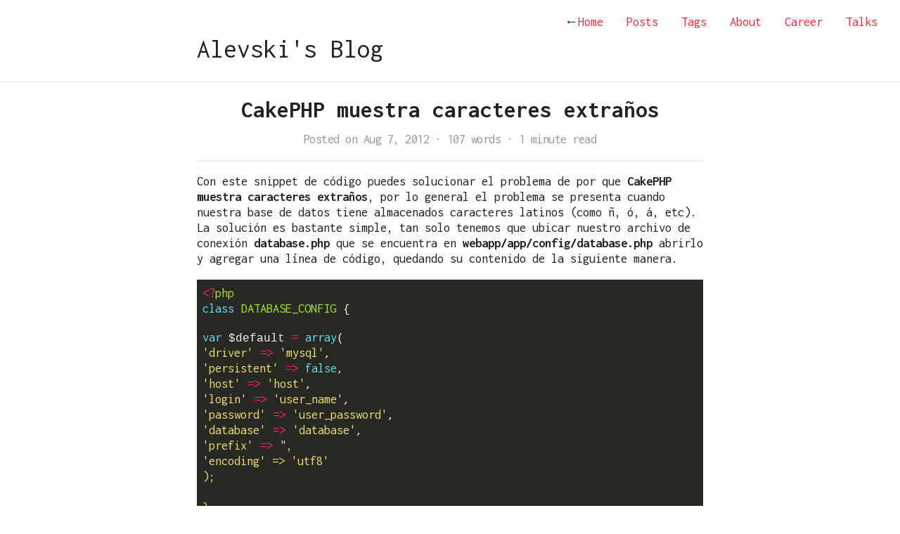

--- FILE ---
content_type: text/html
request_url: https://www.alevsk.com/2012/08/cakephp-muestra-caracteres-extranos/
body_size: 1895
content:
<!doctype html><html lang=en-us><head>
<meta charset=utf-8>
<meta name=viewport content="width=device-width,initial-scale=1,shrink-to-fit=no">
<title>CakePHP muestra caracteres extraños</title>
<meta name=description content="Software Engineering and Information Security">
<meta name=author content="Lenin Alevski">
<link href="https://fonts.googleapis.com/css2?family=Inconsolata:wght@400;700&display=swap" rel=stylesheet>
<link rel=stylesheet href=/css/bootstrap.min.css>
<link rel=stylesheet href=/css/all.min.css>
<link rel=stylesheet href=/css/academicons.min.css>
<link rel=stylesheet href=/sass/researcher.min.css>
<link rel=icon type=image/ico href=/favicon.ico>
<meta property="og:title" content="CakePHP muestra caracteres extraños">
<meta property="og:description" content="Con este snippet de código puedes solucionar el problema de por que CakePHP muestra caracteres extraños, por lo general el problema se presenta cuando nuestra base de datos tiene almacenados caracteres latinos (como ñ, ó, á, etc). La solución es bastante simple, tan solo tenemos que ubicar nuestro archivo de conexión database.php que se encuentra en webapp/app/config/database.php abrirlo y agregar una línea de código, quedando su contenido de la siguiente manera.">
<meta property="og:type" content="article">
<meta property="og:url" content="/2012/08/cakephp-muestra-caracteres-extranos/"><meta property="og:image" content="/images/avatar.jpeg" | absurl><meta property="article:section" content="posts">
<meta property="article:published_time" content="2012-08-07T21:54:12+00:00">
<meta property="article:modified_time" content="2012-08-07T21:54:12+00:00">
</head>
<body>
<nav class=navigation>
<a href=/> <span class=arrow>←</span>Home</a>
<a href=/posts>Posts</a>
<a href=/tags>Tags</a>
<a href=/about>About</a>
<a href=/work-experience>Career</a>
<a href=/talks>Talks</a>
</nav>
<div class=container>
<nav class="navbar navbar-expand-sm flex-column flex-sm-row text-nowrap p-0">
<a class="navbar-brand mx-0 mr-sm-auto" href=/ title="Alevski's Blog">
Alevski's Blog
</a>
<div class="navbar-nav flex-row flex-wrap justify-content-center">
</div>
</nav>
</div>
<hr>
<div id=content>
<div class=container>
<article>
<div class=title>
<h1 class=title>CakePHP muestra caracteres extraños</h1>
<div class=meta>
Posted on Aug 7, 2012
<span class=split>
·
</span>
<span>
107 words
</span>
<span class=split>
·
</span>
<span>
1 minute read
</span>
</div>
</div>
<hr class=solid>
<section class=body>
<p>Con este snippet de código puedes solucionar el problema de por que <strong>CakePHP muestra caracteres extraños</strong>, por lo general el problema se presenta cuando nuestra base de datos tiene almacenados caracteres latinos (como ñ, ó, á, etc). La solución es bastante simple, tan solo tenemos que ubicar nuestro archivo de conexión <strong>database.php</strong> que se encuentra en <strong>webapp/app/config/database.php</strong> abrirlo y agregar una línea de código, quedando su contenido de la siguiente manera.</p>
<div class=highlight><pre tabindex=0 style=color:#f8f8f2;background-color:#272822;-moz-tab-size:4;-o-tab-size:4;tab-size:4><code class=language-php data-lang=php><span style=color:#f92672>&lt;?</span><span style=color:#a6e22e>php</span>  
<span style=color:#66d9ef>class</span> <span style=color:#a6e22e>DATABASE_CONFIG</span> {

<span style=color:#66d9ef>var</span> $default <span style=color:#f92672>=</span> <span style=color:#66d9ef>array</span>(  
<span style=color:#e6db74>&#39;driver&#39;</span> <span style=color:#f92672>=&gt;</span> <span style=color:#e6db74>&#39;mysql&#39;</span>,  
<span style=color:#e6db74>&#39;persistent&#39;</span> <span style=color:#f92672>=&gt;</span> <span style=color:#66d9ef>false</span>,  
<span style=color:#e6db74>&#39;host&#39;</span> <span style=color:#f92672>=&gt;</span> <span style=color:#e6db74>&#39;host&#39;</span>,  
<span style=color:#e6db74>&#39;login&#39;</span> <span style=color:#f92672>=&gt;</span> <span style=color:#e6db74>&#39;user_name&#39;</span>,  
<span style=color:#e6db74>&#39;password&#39;</span> <span style=color:#f92672>=&gt;</span> <span style=color:#e6db74>&#39;user_password&#39;</span>,  
<span style=color:#e6db74>&#39;database&#39;</span> <span style=color:#f92672>=&gt;</span> <span style=color:#e6db74>&#39;database&#39;</span>,  
<span style=color:#e6db74>&#39;prefix&#39;</span> <span style=color:#f92672>=&gt;</span> <span style=color:#e6db74>&#34;,  
</span><span style=color:#e6db74>&#39;encoding&#39; =&gt; &#39;utf8&#39;  
</span><span style=color:#e6db74>);
</span><span style=color:#e6db74>
</span><span style=color:#e6db74>}  
</span><span style=color:#e6db74>?&gt;
</span></code></pre></div><p>salu2</p>
</section>
<div class=post-tags>
<hr class=solid>
<div class=title>
<h2 class=title>Tags</h1>
</div>
<nav class="nav tags">
<ul class=tags>
<li><a href=/tags/cakephp>cakePHP</a></li>
<li><a href=/tags/programming>Programming</a></li>
<li><a href=/tags/software-libre>software libre</a></li>
<li><a href=/tags/solutions>Solutions</a></li>
<li><a href=/tags/web>web</a></li>
</ul>
</nav>
</div>
</article>
</div>
</div><div id=footer class=mb-5>
<hr>
<div class="container text-center">
<a href=https://twitter.com/alevskey class="fab fa-twitter fa-1x" title=Twitter></a>
<a href=https://www.linkedin.com/in/alevsk class="fab fa-linkedin fa-1x" title=Linkedin></a>
<a href=https://github.com/alevsk class="fab fa-github fa-1x" title=Github></a>
</div>
<div class="container text-center">
<a href=/terms-and-conditions title="Terms And Conditions"><small>Terms And Conditions</small></a>
</div>
<div class="container text-center">
<a href="https://pgp.mit.edu/pks/lookup?op=get&search=0x67BA54C7DE3DD14A" title=0x67BA54C7DE3DD14A><small>0x67BA54C7DE3DD14A</small></a>
</div>
</div>
<script defer src="https://static.cloudflareinsights.com/beacon.min.js/vcd15cbe7772f49c399c6a5babf22c1241717689176015" integrity="sha512-ZpsOmlRQV6y907TI0dKBHq9Md29nnaEIPlkf84rnaERnq6zvWvPUqr2ft8M1aS28oN72PdrCzSjY4U6VaAw1EQ==" data-cf-beacon='{"version":"2024.11.0","token":"9faf16f2221b4eaba4ae7c70b8a6526f","r":1,"server_timing":{"name":{"cfCacheStatus":true,"cfEdge":true,"cfExtPri":true,"cfL4":true,"cfOrigin":true,"cfSpeedBrain":true},"location_startswith":null}}' crossorigin="anonymous"></script>
</body>
</html>

--- FILE ---
content_type: text/css
request_url: https://www.alevsk.com/css/bootstrap.min.css
body_size: 25471
content:
/*!
 * Bootstrap v4.5.3 (https://getbootstrap.com/)
 * Copyright 2011-2020 The Bootstrap Authors
 * Copyright 2011-2020 Twitter, Inc.
 * Licensed under MIT (https://github.com/twbs/bootstrap/blob/main/LICENSE)
 */
 :root {
  --blue: #007bff;
  --indigo: #6610f2;
  --purple: #6f42c1;
  --pink: #e83e8c;
  --red: #dc3545;
  --orange: #fd7e14;
  --yellow: #ffc107;
  --green: #28a745;
  --teal: #20c997;
  --cyan: #17a2b8;
  --white: #fff;
  --gray: #6c757d;
  --gray-dark: #343a40;
  --primary: #007bff;
  --secondary: #6c757d;
  --success: #28a745;
  --info: #17a2b8;
  --warning: #ffc107;
  --danger: #dc3545;
  --light: #f8f9fa;
  --dark: #343a40;
  --breakpoint-xs: 0;
  --breakpoint-sm: 576px;
  --breakpoint-md: 768px;
  --breakpoint-lg: 992px;
  --breakpoint-xl: 1200px;
  --font-family-sans-serif: -apple-system,BlinkMacSystemFont,"Segoe UI",Roboto,"Helvetica Neue",Arial,"Noto Sans",sans-serif,"Apple Color Emoji","Segoe UI Emoji","Segoe UI Symbol","Noto Color Emoji";
  --font-family-monospace: SFMono-Regular,Menlo,Monaco,Consolas,"Liberation Mono","Courier New",monospace
}

*,::after,::before {
  box-sizing: border-box
}

html {
  font-family: sans-serif;
  line-height: 1.15;
  -webkit-text-size-adjust: 100%;
  -webkit-tap-highlight-color: transparent
}

article,aside,figcaption,figure,footer,header,hgroup,main,nav,section {
  display: block
}

body {
  margin: 0;
  font-family: -apple-system,BlinkMacSystemFont,"Segoe UI",Roboto,"Helvetica Neue",Arial,"Noto Sans",sans-serif,"Apple Color Emoji","Segoe UI Emoji","Segoe UI Symbol","Noto Color Emoji";
  font-size: 1rem;
  font-weight: 400;
  line-height: 1.5;
  color: #212529;
  text-align: left;
  background-color: #fff
}

[tabindex="-1"]:focus:not(:focus-visible) {
  outline: 0!important
}

hr {
  box-sizing: content-box;
  height: 0;
  overflow: visible
}

h1,h2,h3,h4,h5,h6 {
  margin-top: 0;
  margin-bottom: .5rem
}

p {
  margin-top: 0;
  margin-bottom: 1rem
}

abbr[data-original-title],abbr[title] {
  text-decoration: underline;
  -webkit-text-decoration: underline dotted;
  text-decoration: underline dotted;
  cursor: help;
  border-bottom: 0;
  -webkit-text-decoration-skip-ink: none;
  text-decoration-skip-ink: none
}

address {
  margin-bottom: 1rem;
  font-style: normal;
  line-height: inherit
}

dl,ol,ul {
  margin-top: 0;
  margin-bottom: 1rem
}

ol ol,ol ul,ul ol,ul ul {
  margin-bottom: 0
}

dt {
  font-weight: 700
}

dd {
  margin-bottom: .5rem;
  margin-left: 0
}

blockquote {
  margin: 0 0 1rem
}

b,strong {
  font-weight: bolder
}

small {
  font-size: 80%
}

sub,sup {
  position: relative;
  font-size: 75%;
  line-height: 0;
  vertical-align: baseline
}

sub {
  bottom: -.25em
}

sup {
  top: -.5em
}

a {
  color: #007bff;
  text-decoration: none;
  background-color: transparent
}

a:hover {
  color: #0056b3;
  text-decoration: underline
}

a:not([href]):not([class]) {
  color: inherit;
  text-decoration: none
}

a:not([href]):not([class]):hover {
  color: inherit;
  text-decoration: none
}

code,kbd,pre,samp {
  font-family: SFMono-Regular,Menlo,Monaco,Consolas,"Liberation Mono","Courier New",monospace;
  font-size: 1em
}

pre {
  margin-top: 0;
  margin-bottom: 1rem;
  overflow: auto;
  -ms-overflow-style: scrollbar
}

figure {
  margin: 0 0 1rem
}

img {
  vertical-align: middle;
  border-style: none
}

svg {
  overflow: hidden;
  vertical-align: middle
}

table {
  border-collapse: collapse
}

caption {
  padding-top: .75rem;
  padding-bottom: .75rem;
  color: #6c757d;
  text-align: left;
  caption-side: bottom
}

th {
  text-align: inherit;
  text-align: -webkit-match-parent
}

label {
  display: inline-block;
  margin-bottom: .5rem
}

button {
  border-radius: 0
}

button:focus {
  outline: 1px dotted;
  outline: 5px auto -webkit-focus-ring-color
}

button,input,optgroup,select,textarea {
  margin: 0;
  font-family: inherit;
  font-size: inherit;
  line-height: inherit
}

button,input {
  overflow: visible
}

button,select {
  text-transform: none
}

[role=button] {
  cursor: pointer
}

select {
  word-wrap: normal
}

[type=button],[type=reset],[type=submit],button {
  -webkit-appearance: button
}

[type=button]:not(:disabled),[type=reset]:not(:disabled),[type=submit]:not(:disabled),button:not(:disabled) {
  cursor: pointer
}

[type=button]::-moz-focus-inner,[type=reset]::-moz-focus-inner,[type=submit]::-moz-focus-inner,button::-moz-focus-inner {
  padding: 0;
  border-style: none
}

input[type=checkbox],input[type=radio] {
  box-sizing: border-box;
  padding: 0
}

textarea {
  overflow: auto;
  resize: vertical
}

fieldset {
  min-width: 0;
  padding: 0;
  margin: 0;
  border: 0
}

legend {
  display: block;
  width: 100%;
  max-width: 100%;
  padding: 0;
  margin-bottom: .5rem;
  font-size: 1.5rem;
  line-height: inherit;
  color: inherit;
  white-space: normal
}

progress {
  vertical-align: baseline
}

[type=number]::-webkit-inner-spin-button,[type=number]::-webkit-outer-spin-button {
  height: auto
}

[type=search] {
  outline-offset: -2px;
  -webkit-appearance: none
}

[type=search]::-webkit-search-decoration {
  -webkit-appearance: none
}

::-webkit-file-upload-button {
  font: inherit;
  -webkit-appearance: button
}

output {
  display: inline-block
}

summary {
  display: list-item;
  cursor: pointer
}

template {
  display: none
}

[hidden] {
  display: none!important
}

.h1,.h2,.h3,.h4,.h5,.h6,h1,h2,h3,h4,h5,h6 {
  margin-bottom: .5rem;
  font-weight: 500;
  line-height: 1.2
}

.h1,h1 {
  font-size: 2.5rem
}

.h2,h2 {
  font-size: 2rem
}

.h3,h3 {
  font-size: 1.75rem
}

.h4,h4 {
  font-size: 1.5rem
}

.h5,h5 {
  font-size: 1.25rem
}

.h6,h6 {
  font-size: 1rem
}

.lead {
  font-size: 1.25rem;
  font-weight: 300
}

.display-1 {
  font-size: 6rem;
  font-weight: 300;
  line-height: 1.2
}

.display-2 {
  font-size: 5.5rem;
  font-weight: 300;
  line-height: 1.2
}

.display-3 {
  font-size: 4.5rem;
  font-weight: 300;
  line-height: 1.2
}

.display-4 {
  font-size: 3.5rem;
  font-weight: 300;
  line-height: 1.2
}

hr {
  margin-top: 1rem;
  margin-bottom: 1rem;
  border: 0;
  border-top: 1px solid rgba(0,0,0,.1)
}

.small,small {
  font-size: 80%;
  font-weight: 400
}

.mark,mark {
  padding: .2em;
  background-color: #fcf8e3
}

.list-unstyled {
  padding-left: 0;
  list-style: none
}

.list-inline {
  padding-left: 0;
  list-style: none
}

.list-inline-item {
  display: inline-block
}

.list-inline-item:not(:last-child) {
  margin-right: .5rem
}

.initialism {
  font-size: 90%;
  text-transform: uppercase
}

.blockquote {
  margin-bottom: 1rem;
  font-size: 1.25rem
}

.blockquote-footer {
  display: block;
  font-size: 80%;
  color: #6c757d
}

.blockquote-footer::before {
  content: "\2014\00A0"
}

.img-fluid {
  max-width: 100%;
  height: auto
}

.img-thumbnail {
  padding: .25rem;
  background-color: #fff;
  border: 1px solid #dee2e6;
  border-radius: .25rem;
  max-width: 100%;
  height: auto
}

.figure {
  display: inline-block
}

.figure-img {
  margin-bottom: .5rem;
  line-height: 1
}

.figure-caption {
  font-size: 90%;
  color: #6c757d
}

code {
  font-size: 87.5%;
  color: #e83e8c;
  word-wrap: break-word
}

a>code {
  color: inherit
}

kbd {
  padding: .2rem .4rem;
  font-size: 87.5%;
  color: #fff;
  background-color: #212529;
  border-radius: .2rem
}

kbd kbd {
  padding: 0;
  font-size: 100%;
  font-weight: 700
}

pre {
  display: block;
  font-size: 87.5%;
  color: #212529
}

pre code {
  font-size: inherit;
  color: inherit;
  word-break: normal
}

.pre-scrollable {
  max-height: 340px;
  overflow-y: scroll
}

.container,.container-fluid,.container-lg,.container-md,.container-sm,.container-xl {
  width: 100%;
  padding-right: 15px;
  padding-left: 15px;
  margin-right: auto;
  margin-left: auto
}

@media (min-width: 576px) {
  .container,.container-sm {
      max-width:540px
  }
}

@media (min-width: 768px) {
  .container,.container-md,.container-sm {
      max-width:720px
  }
}

@media (min-width: 992px) {
  .container,.container-lg,.container-md,.container-sm {
      max-width:960px
  }
}

@media (min-width: 1200px) {
  .container,.container-lg,.container-md,.container-sm,.container-xl {
      max-width:1140px
  }
}

.row {
  display: -ms-flexbox;
  display: flex;
  -ms-flex-wrap: wrap;
  flex-wrap: wrap;
  margin-right: -15px;
  margin-left: -15px
}

.no-gutters {
  margin-right: 0;
  margin-left: 0
}

.no-gutters>.col,.no-gutters>[class*=col-] {
  padding-right: 0;
  padding-left: 0
}

.col,.col-1,.col-10,.col-11,.col-12,.col-2,.col-3,.col-4,.col-5,.col-6,.col-7,.col-8,.col-9,.col-auto,.col-lg,.col-lg-1,.col-lg-10,.col-lg-11,.col-lg-12,.col-lg-2,.col-lg-3,.col-lg-4,.col-lg-5,.col-lg-6,.col-lg-7,.col-lg-8,.col-lg-9,.col-lg-auto,.col-md,.col-md-1,.col-md-10,.col-md-11,.col-md-12,.col-md-2,.col-md-3,.col-md-4,.col-md-5,.col-md-6,.col-md-7,.col-md-8,.col-md-9,.col-md-auto,.col-sm,.col-sm-1,.col-sm-10,.col-sm-11,.col-sm-12,.col-sm-2,.col-sm-3,.col-sm-4,.col-sm-5,.col-sm-6,.col-sm-7,.col-sm-8,.col-sm-9,.col-sm-auto,.col-xl,.col-xl-1,.col-xl-10,.col-xl-11,.col-xl-12,.col-xl-2,.col-xl-3,.col-xl-4,.col-xl-5,.col-xl-6,.col-xl-7,.col-xl-8,.col-xl-9,.col-xl-auto {
  position: relative;
  width: 100%;
  padding-right: 15px;
  padding-left: 15px
}

.col {
  -ms-flex-preferred-size: 0;
  flex-basis: 0;
  -ms-flex-positive: 1;
  flex-grow: 1;
  max-width: 100%
}

.row-cols-1>* {
  -ms-flex: 0 0 100%;
  flex: 0 0 100%;
  max-width: 100%
}

.row-cols-2>* {
  -ms-flex: 0 0 50%;
  flex: 0 0 50%;
  max-width: 50%
}

.row-cols-3>* {
  -ms-flex: 0 0 33.333333%;
  flex: 0 0 33.333333%;
  max-width: 33.333333%
}

.row-cols-4>* {
  -ms-flex: 0 0 25%;
  flex: 0 0 25%;
  max-width: 25%
}

.row-cols-5>* {
  -ms-flex: 0 0 20%;
  flex: 0 0 20%;
  max-width: 20%
}

.row-cols-6>* {
  -ms-flex: 0 0 16.666667%;
  flex: 0 0 16.666667%;
  max-width: 16.666667%
}

.col-auto {
  -ms-flex: 0 0 auto;
  flex: 0 0 auto;
  width: auto;
  max-width: 100%
}

.col-1 {
  -ms-flex: 0 0 8.333333%;
  flex: 0 0 8.333333%;
  max-width: 8.333333%
}

.col-2 {
  -ms-flex: 0 0 16.666667%;
  flex: 0 0 16.666667%;
  max-width: 16.666667%
}

.col-3 {
  -ms-flex: 0 0 25%;
  flex: 0 0 25%;
  max-width: 25%
}

.col-4 {
  -ms-flex: 0 0 33.333333%;
  flex: 0 0 33.333333%;
  max-width: 33.333333%
}

.col-5 {
  -ms-flex: 0 0 41.666667%;
  flex: 0 0 41.666667%;
  max-width: 41.666667%
}

.col-6 {
  -ms-flex: 0 0 50%;
  flex: 0 0 50%;
  max-width: 50%
}

.col-7 {
  -ms-flex: 0 0 58.333333%;
  flex: 0 0 58.333333%;
  max-width: 58.333333%
}

.col-8 {
  -ms-flex: 0 0 66.666667%;
  flex: 0 0 66.666667%;
  max-width: 66.666667%
}

.col-9 {
  -ms-flex: 0 0 75%;
  flex: 0 0 75%;
  max-width: 75%
}

.col-10 {
  -ms-flex: 0 0 83.333333%;
  flex: 0 0 83.333333%;
  max-width: 83.333333%
}

.col-11 {
  -ms-flex: 0 0 91.666667%;
  flex: 0 0 91.666667%;
  max-width: 91.666667%
}

.col-12 {
  -ms-flex: 0 0 100%;
  flex: 0 0 100%;
  max-width: 100%
}

.order-first {
  -ms-flex-order: -1;
  order: -1
}

.order-last {
  -ms-flex-order: 13;
  order: 13
}

.order-0 {
  -ms-flex-order: 0;
  order: 0
}

.order-1 {
  -ms-flex-order: 1;
  order: 1
}

.order-2 {
  -ms-flex-order: 2;
  order: 2
}

.order-3 {
  -ms-flex-order: 3;
  order: 3
}

.order-4 {
  -ms-flex-order: 4;
  order: 4
}

.order-5 {
  -ms-flex-order: 5;
  order: 5
}

.order-6 {
  -ms-flex-order: 6;
  order: 6
}

.order-7 {
  -ms-flex-order: 7;
  order: 7
}

.order-8 {
  -ms-flex-order: 8;
  order: 8
}

.order-9 {
  -ms-flex-order: 9;
  order: 9
}

.order-10 {
  -ms-flex-order: 10;
  order: 10
}

.order-11 {
  -ms-flex-order: 11;
  order: 11
}

.order-12 {
  -ms-flex-order: 12;
  order: 12
}

.offset-1 {
  margin-left: 8.333333%
}

.offset-2 {
  margin-left: 16.666667%
}

.offset-3 {
  margin-left: 25%
}

.offset-4 {
  margin-left: 33.333333%
}

.offset-5 {
  margin-left: 41.666667%
}

.offset-6 {
  margin-left: 50%
}

.offset-7 {
  margin-left: 58.333333%
}

.offset-8 {
  margin-left: 66.666667%
}

.offset-9 {
  margin-left: 75%
}

.offset-10 {
  margin-left: 83.333333%
}

.offset-11 {
  margin-left: 91.666667%
}

@media (min-width: 576px) {
  .col-sm {
      -ms-flex-preferred-size:0;
      flex-basis: 0;
      -ms-flex-positive: 1;
      flex-grow: 1;
      max-width: 100%
  }

  .row-cols-sm-1>* {
      -ms-flex: 0 0 100%;
      flex: 0 0 100%;
      max-width: 100%
  }

  .row-cols-sm-2>* {
      -ms-flex: 0 0 50%;
      flex: 0 0 50%;
      max-width: 50%
  }

  .row-cols-sm-3>* {
      -ms-flex: 0 0 33.333333%;
      flex: 0 0 33.333333%;
      max-width: 33.333333%
  }

  .row-cols-sm-4>* {
      -ms-flex: 0 0 25%;
      flex: 0 0 25%;
      max-width: 25%
  }

  .row-cols-sm-5>* {
      -ms-flex: 0 0 20%;
      flex: 0 0 20%;
      max-width: 20%
  }

  .row-cols-sm-6>* {
      -ms-flex: 0 0 16.666667%;
      flex: 0 0 16.666667%;
      max-width: 16.666667%
  }

  .col-sm-auto {
      -ms-flex: 0 0 auto;
      flex: 0 0 auto;
      width: auto;
      max-width: 100%
  }

  .col-sm-1 {
      -ms-flex: 0 0 8.333333%;
      flex: 0 0 8.333333%;
      max-width: 8.333333%
  }

  .col-sm-2 {
      -ms-flex: 0 0 16.666667%;
      flex: 0 0 16.666667%;
      max-width: 16.666667%
  }

  .col-sm-3 {
      -ms-flex: 0 0 25%;
      flex: 0 0 25%;
      max-width: 25%
  }

  .col-sm-4 {
      -ms-flex: 0 0 33.333333%;
      flex: 0 0 33.333333%;
      max-width: 33.333333%
  }

  .col-sm-5 {
      -ms-flex: 0 0 41.666667%;
      flex: 0 0 41.666667%;
      max-width: 41.666667%
  }

  .col-sm-6 {
      -ms-flex: 0 0 50%;
      flex: 0 0 50%;
      max-width: 50%
  }

  .col-sm-7 {
      -ms-flex: 0 0 58.333333%;
      flex: 0 0 58.333333%;
      max-width: 58.333333%
  }

  .col-sm-8 {
      -ms-flex: 0 0 66.666667%;
      flex: 0 0 66.666667%;
      max-width: 66.666667%
  }

  .col-sm-9 {
      -ms-flex: 0 0 75%;
      flex: 0 0 75%;
      max-width: 75%
  }

  .col-sm-10 {
      -ms-flex: 0 0 83.333333%;
      flex: 0 0 83.333333%;
      max-width: 83.333333%
  }

  .col-sm-11 {
      -ms-flex: 0 0 91.666667%;
      flex: 0 0 91.666667%;
      max-width: 91.666667%
  }

  .col-sm-12 {
      -ms-flex: 0 0 100%;
      flex: 0 0 100%;
      max-width: 100%
  }

  .order-sm-first {
      -ms-flex-order: -1;
      order: -1
  }

  .order-sm-last {
      -ms-flex-order: 13;
      order: 13
  }

  .order-sm-0 {
      -ms-flex-order: 0;
      order: 0
  }

  .order-sm-1 {
      -ms-flex-order: 1;
      order: 1
  }

  .order-sm-2 {
      -ms-flex-order: 2;
      order: 2
  }

  .order-sm-3 {
      -ms-flex-order: 3;
      order: 3
  }

  .order-sm-4 {
      -ms-flex-order: 4;
      order: 4
  }

  .order-sm-5 {
      -ms-flex-order: 5;
      order: 5
  }

  .order-sm-6 {
      -ms-flex-order: 6;
      order: 6
  }

  .order-sm-7 {
      -ms-flex-order: 7;
      order: 7
  }

  .order-sm-8 {
      -ms-flex-order: 8;
      order: 8
  }

  .order-sm-9 {
      -ms-flex-order: 9;
      order: 9
  }

  .order-sm-10 {
      -ms-flex-order: 10;
      order: 10
  }

  .order-sm-11 {
      -ms-flex-order: 11;
      order: 11
  }

  .order-sm-12 {
      -ms-flex-order: 12;
      order: 12
  }

  .offset-sm-0 {
      margin-left: 0
  }

  .offset-sm-1 {
      margin-left: 8.333333%
  }

  .offset-sm-2 {
      margin-left: 16.666667%
  }

  .offset-sm-3 {
      margin-left: 25%
  }

  .offset-sm-4 {
      margin-left: 33.333333%
  }

  .offset-sm-5 {
      margin-left: 41.666667%
  }

  .offset-sm-6 {
      margin-left: 50%
  }

  .offset-sm-7 {
      margin-left: 58.333333%
  }

  .offset-sm-8 {
      margin-left: 66.666667%
  }

  .offset-sm-9 {
      margin-left: 75%
  }

  .offset-sm-10 {
      margin-left: 83.333333%
  }

  .offset-sm-11 {
      margin-left: 91.666667%
  }
}

@media (min-width: 768px) {
  .col-md {
      -ms-flex-preferred-size:0;
      flex-basis: 0;
      -ms-flex-positive: 1;
      flex-grow: 1;
      max-width: 100%
  }

  .row-cols-md-1>* {
      -ms-flex: 0 0 100%;
      flex: 0 0 100%;
      max-width: 100%
  }

  .row-cols-md-2>* {
      -ms-flex: 0 0 50%;
      flex: 0 0 50%;
      max-width: 50%
  }

  .row-cols-md-3>* {
      -ms-flex: 0 0 33.333333%;
      flex: 0 0 33.333333%;
      max-width: 33.333333%
  }

  .row-cols-md-4>* {
      -ms-flex: 0 0 25%;
      flex: 0 0 25%;
      max-width: 25%
  }

  .row-cols-md-5>* {
      -ms-flex: 0 0 20%;
      flex: 0 0 20%;
      max-width: 20%
  }

  .row-cols-md-6>* {
      -ms-flex: 0 0 16.666667%;
      flex: 0 0 16.666667%;
      max-width: 16.666667%
  }

  .col-md-auto {
      -ms-flex: 0 0 auto;
      flex: 0 0 auto;
      width: auto;
      max-width: 100%
  }

  .col-md-1 {
      -ms-flex: 0 0 8.333333%;
      flex: 0 0 8.333333%;
      max-width: 8.333333%
  }

  .col-md-2 {
      -ms-flex: 0 0 16.666667%;
      flex: 0 0 16.666667%;
      max-width: 16.666667%
  }

  .col-md-3 {
      -ms-flex: 0 0 25%;
      flex: 0 0 25%;
      max-width: 25%
  }

  .col-md-4 {
      -ms-flex: 0 0 33.333333%;
      flex: 0 0 33.333333%;
      max-width: 33.333333%
  }

  .col-md-5 {
      -ms-flex: 0 0 41.666667%;
      flex: 0 0 41.666667%;
      max-width: 41.666667%
  }

  .col-md-6 {
      -ms-flex: 0 0 50%;
      flex: 0 0 50%;
      max-width: 50%
  }

  .col-md-7 {
      -ms-flex: 0 0 58.333333%;
      flex: 0 0 58.333333%;
      max-width: 58.333333%
  }

  .col-md-8 {
      -ms-flex: 0 0 66.666667%;
      flex: 0 0 66.666667%;
      max-width: 66.666667%
  }

  .col-md-9 {
      -ms-flex: 0 0 75%;
      flex: 0 0 75%;
      max-width: 75%
  }

  .col-md-10 {
      -ms-flex: 0 0 83.333333%;
      flex: 0 0 83.333333%;
      max-width: 83.333333%
  }

  .col-md-11 {
      -ms-flex: 0 0 91.666667%;
      flex: 0 0 91.666667%;
      max-width: 91.666667%
  }

  .col-md-12 {
      -ms-flex: 0 0 100%;
      flex: 0 0 100%;
      max-width: 100%
  }

  .order-md-first {
      -ms-flex-order: -1;
      order: -1
  }

  .order-md-last {
      -ms-flex-order: 13;
      order: 13
  }

  .order-md-0 {
      -ms-flex-order: 0;
      order: 0
  }

  .order-md-1 {
      -ms-flex-order: 1;
      order: 1
  }

  .order-md-2 {
      -ms-flex-order: 2;
      order: 2
  }

  .order-md-3 {
      -ms-flex-order: 3;
      order: 3
  }

  .order-md-4 {
      -ms-flex-order: 4;
      order: 4
  }

  .order-md-5 {
      -ms-flex-order: 5;
      order: 5
  }

  .order-md-6 {
      -ms-flex-order: 6;
      order: 6
  }

  .order-md-7 {
      -ms-flex-order: 7;
      order: 7
  }

  .order-md-8 {
      -ms-flex-order: 8;
      order: 8
  }

  .order-md-9 {
      -ms-flex-order: 9;
      order: 9
  }

  .order-md-10 {
      -ms-flex-order: 10;
      order: 10
  }

  .order-md-11 {
      -ms-flex-order: 11;
      order: 11
  }

  .order-md-12 {
      -ms-flex-order: 12;
      order: 12
  }

  .offset-md-0 {
      margin-left: 0
  }

  .offset-md-1 {
      margin-left: 8.333333%
  }

  .offset-md-2 {
      margin-left: 16.666667%
  }

  .offset-md-3 {
      margin-left: 25%
  }

  .offset-md-4 {
      margin-left: 33.333333%
  }

  .offset-md-5 {
      margin-left: 41.666667%
  }

  .offset-md-6 {
      margin-left: 50%
  }

  .offset-md-7 {
      margin-left: 58.333333%
  }

  .offset-md-8 {
      margin-left: 66.666667%
  }

  .offset-md-9 {
      margin-left: 75%
  }

  .offset-md-10 {
      margin-left: 83.333333%
  }

  .offset-md-11 {
      margin-left: 91.666667%
  }
}

@media (min-width: 992px) {
  .col-lg {
      -ms-flex-preferred-size:0;
      flex-basis: 0;
      -ms-flex-positive: 1;
      flex-grow: 1;
      max-width: 100%
  }

  .row-cols-lg-1>* {
      -ms-flex: 0 0 100%;
      flex: 0 0 100%;
      max-width: 100%
  }

  .row-cols-lg-2>* {
      -ms-flex: 0 0 50%;
      flex: 0 0 50%;
      max-width: 50%
  }

  .row-cols-lg-3>* {
      -ms-flex: 0 0 33.333333%;
      flex: 0 0 33.333333%;
      max-width: 33.333333%
  }

  .row-cols-lg-4>* {
      -ms-flex: 0 0 25%;
      flex: 0 0 25%;
      max-width: 25%
  }

  .row-cols-lg-5>* {
      -ms-flex: 0 0 20%;
      flex: 0 0 20%;
      max-width: 20%
  }

  .row-cols-lg-6>* {
      -ms-flex: 0 0 16.666667%;
      flex: 0 0 16.666667%;
      max-width: 16.666667%
  }

  .col-lg-auto {
      -ms-flex: 0 0 auto;
      flex: 0 0 auto;
      width: auto;
      max-width: 100%
  }

  .col-lg-1 {
      -ms-flex: 0 0 8.333333%;
      flex: 0 0 8.333333%;
      max-width: 8.333333%
  }

  .col-lg-2 {
      -ms-flex: 0 0 16.666667%;
      flex: 0 0 16.666667%;
      max-width: 16.666667%
  }

  .col-lg-3 {
      -ms-flex: 0 0 25%;
      flex: 0 0 25%;
      max-width: 25%
  }

  .col-lg-4 {
      -ms-flex: 0 0 33.333333%;
      flex: 0 0 33.333333%;
      max-width: 33.333333%
  }

  .col-lg-5 {
      -ms-flex: 0 0 41.666667%;
      flex: 0 0 41.666667%;
      max-width: 41.666667%
  }

  .col-lg-6 {
      -ms-flex: 0 0 50%;
      flex: 0 0 50%;
      max-width: 50%
  }

  .col-lg-7 {
      -ms-flex: 0 0 58.333333%;
      flex: 0 0 58.333333%;
      max-width: 58.333333%
  }

  .col-lg-8 {
      -ms-flex: 0 0 66.666667%;
      flex: 0 0 66.666667%;
      max-width: 66.666667%
  }

  .col-lg-9 {
      -ms-flex: 0 0 75%;
      flex: 0 0 75%;
      max-width: 75%
  }

  .col-lg-10 {
      -ms-flex: 0 0 83.333333%;
      flex: 0 0 83.333333%;
      max-width: 83.333333%
  }

  .col-lg-11 {
      -ms-flex: 0 0 91.666667%;
      flex: 0 0 91.666667%;
      max-width: 91.666667%
  }

  .col-lg-12 {
      -ms-flex: 0 0 100%;
      flex: 0 0 100%;
      max-width: 100%
  }

  .order-lg-first {
      -ms-flex-order: -1;
      order: -1
  }

  .order-lg-last {
      -ms-flex-order: 13;
      order: 13
  }

  .order-lg-0 {
      -ms-flex-order: 0;
      order: 0
  }

  .order-lg-1 {
      -ms-flex-order: 1;
      order: 1
  }

  .order-lg-2 {
      -ms-flex-order: 2;
      order: 2
  }

  .order-lg-3 {
      -ms-flex-order: 3;
      order: 3
  }

  .order-lg-4 {
      -ms-flex-order: 4;
      order: 4
  }

  .order-lg-5 {
      -ms-flex-order: 5;
      order: 5
  }

  .order-lg-6 {
      -ms-flex-order: 6;
      order: 6
  }

  .order-lg-7 {
      -ms-flex-order: 7;
      order: 7
  }

  .order-lg-8 {
      -ms-flex-order: 8;
      order: 8
  }

  .order-lg-9 {
      -ms-flex-order: 9;
      order: 9
  }

  .order-lg-10 {
      -ms-flex-order: 10;
      order: 10
  }

  .order-lg-11 {
      -ms-flex-order: 11;
      order: 11
  }

  .order-lg-12 {
      -ms-flex-order: 12;
      order: 12
  }

  .offset-lg-0 {
      margin-left: 0
  }

  .offset-lg-1 {
      margin-left: 8.333333%
  }

  .offset-lg-2 {
      margin-left: 16.666667%
  }

  .offset-lg-3 {
      margin-left: 25%
  }

  .offset-lg-4 {
      margin-left: 33.333333%
  }

  .offset-lg-5 {
      margin-left: 41.666667%
  }

  .offset-lg-6 {
      margin-left: 50%
  }

  .offset-lg-7 {
      margin-left: 58.333333%
  }

  .offset-lg-8 {
      margin-left: 66.666667%
  }

  .offset-lg-9 {
      margin-left: 75%
  }

  .offset-lg-10 {
      margin-left: 83.333333%
  }

  .offset-lg-11 {
      margin-left: 91.666667%
  }
}

@media (min-width: 1200px) {
  .col-xl {
      -ms-flex-preferred-size:0;
      flex-basis: 0;
      -ms-flex-positive: 1;
      flex-grow: 1;
      max-width: 100%
  }

  .row-cols-xl-1>* {
      -ms-flex: 0 0 100%;
      flex: 0 0 100%;
      max-width: 100%
  }

  .row-cols-xl-2>* {
      -ms-flex: 0 0 50%;
      flex: 0 0 50%;
      max-width: 50%
  }

  .row-cols-xl-3>* {
      -ms-flex: 0 0 33.333333%;
      flex: 0 0 33.333333%;
      max-width: 33.333333%
  }

  .row-cols-xl-4>* {
      -ms-flex: 0 0 25%;
      flex: 0 0 25%;
      max-width: 25%
  }

  .row-cols-xl-5>* {
      -ms-flex: 0 0 20%;
      flex: 0 0 20%;
      max-width: 20%
  }

  .row-cols-xl-6>* {
      -ms-flex: 0 0 16.666667%;
      flex: 0 0 16.666667%;
      max-width: 16.666667%
  }

  .col-xl-auto {
      -ms-flex: 0 0 auto;
      flex: 0 0 auto;
      width: auto;
      max-width: 100%
  }

  .col-xl-1 {
      -ms-flex: 0 0 8.333333%;
      flex: 0 0 8.333333%;
      max-width: 8.333333%
  }

  .col-xl-2 {
      -ms-flex: 0 0 16.666667%;
      flex: 0 0 16.666667%;
      max-width: 16.666667%
  }

  .col-xl-3 {
      -ms-flex: 0 0 25%;
      flex: 0 0 25%;
      max-width: 25%
  }

  .col-xl-4 {
      -ms-flex: 0 0 33.333333%;
      flex: 0 0 33.333333%;
      max-width: 33.333333%
  }

  .col-xl-5 {
      -ms-flex: 0 0 41.666667%;
      flex: 0 0 41.666667%;
      max-width: 41.666667%
  }

  .col-xl-6 {
      -ms-flex: 0 0 50%;
      flex: 0 0 50%;
      max-width: 50%
  }

  .col-xl-7 {
      -ms-flex: 0 0 58.333333%;
      flex: 0 0 58.333333%;
      max-width: 58.333333%
  }

  .col-xl-8 {
      -ms-flex: 0 0 66.666667%;
      flex: 0 0 66.666667%;
      max-width: 66.666667%
  }

  .col-xl-9 {
      -ms-flex: 0 0 75%;
      flex: 0 0 75%;
      max-width: 75%
  }

  .col-xl-10 {
      -ms-flex: 0 0 83.333333%;
      flex: 0 0 83.333333%;
      max-width: 83.333333%
  }

  .col-xl-11 {
      -ms-flex: 0 0 91.666667%;
      flex: 0 0 91.666667%;
      max-width: 91.666667%
  }

  .col-xl-12 {
      -ms-flex: 0 0 100%;
      flex: 0 0 100%;
      max-width: 100%
  }

  .order-xl-first {
      -ms-flex-order: -1;
      order: -1
  }

  .order-xl-last {
      -ms-flex-order: 13;
      order: 13
  }

  .order-xl-0 {
      -ms-flex-order: 0;
      order: 0
  }

  .order-xl-1 {
      -ms-flex-order: 1;
      order: 1
  }

  .order-xl-2 {
      -ms-flex-order: 2;
      order: 2
  }

  .order-xl-3 {
      -ms-flex-order: 3;
      order: 3
  }

  .order-xl-4 {
      -ms-flex-order: 4;
      order: 4
  }

  .order-xl-5 {
      -ms-flex-order: 5;
      order: 5
  }

  .order-xl-6 {
      -ms-flex-order: 6;
      order: 6
  }

  .order-xl-7 {
      -ms-flex-order: 7;
      order: 7
  }

  .order-xl-8 {
      -ms-flex-order: 8;
      order: 8
  }

  .order-xl-9 {
      -ms-flex-order: 9;
      order: 9
  }

  .order-xl-10 {
      -ms-flex-order: 10;
      order: 10
  }

  .order-xl-11 {
      -ms-flex-order: 11;
      order: 11
  }

  .order-xl-12 {
      -ms-flex-order: 12;
      order: 12
  }

  .offset-xl-0 {
      margin-left: 0
  }

  .offset-xl-1 {
      margin-left: 8.333333%
  }

  .offset-xl-2 {
      margin-left: 16.666667%
  }

  .offset-xl-3 {
      margin-left: 25%
  }

  .offset-xl-4 {
      margin-left: 33.333333%
  }

  .offset-xl-5 {
      margin-left: 41.666667%
  }

  .offset-xl-6 {
      margin-left: 50%
  }

  .offset-xl-7 {
      margin-left: 58.333333%
  }

  .offset-xl-8 {
      margin-left: 66.666667%
  }

  .offset-xl-9 {
      margin-left: 75%
  }

  .offset-xl-10 {
      margin-left: 83.333333%
  }

  .offset-xl-11 {
      margin-left: 91.666667%
  }
}

.table {
  width: 100%;
  margin-bottom: 1rem;
  color: #212529
}

.table td,.table th {
  padding: .75rem;
  vertical-align: top;
  border-top: 1px solid #dee2e6
}

.table thead th {
  vertical-align: bottom;
  border-bottom: 2px solid #dee2e6
}

.table tbody+tbody {
  border-top: 2px solid #dee2e6
}

.table-sm td,.table-sm th {
  padding: .3rem
}

.table-bordered {
  border: 1px solid #dee2e6
}

.table-bordered td,.table-bordered th {
  border: 1px solid #dee2e6
}

.table-bordered thead td,.table-bordered thead th {
  border-bottom-width: 2px
}

.table-borderless tbody+tbody,.table-borderless td,.table-borderless th,.table-borderless thead th {
  border: 0
}

.table-striped tbody tr:nth-of-type(odd) {
  background-color: rgba(0,0,0,.05)
}

.table-hover tbody tr:hover {
  color: #212529;
  background-color: rgba(0,0,0,.075)
}

.table-primary,.table-primary>td,.table-primary>th {
  background-color: #b8daff
}

.table-primary tbody+tbody,.table-primary td,.table-primary th,.table-primary thead th {
  border-color: #7abaff
}

.table-hover .table-primary:hover {
  background-color: #9fcdff
}

.table-hover .table-primary:hover>td,.table-hover .table-primary:hover>th {
  background-color: #9fcdff
}

.table-secondary,.table-secondary>td,.table-secondary>th {
  background-color: #d6d8db
}

.table-secondary tbody+tbody,.table-secondary td,.table-secondary th,.table-secondary thead th {
  border-color: #b3b7bb
}

.table-hover .table-secondary:hover {
  background-color: #c8cbcf
}

.table-hover .table-secondary:hover>td,.table-hover .table-secondary:hover>th {
  background-color: #c8cbcf
}

.table-success,.table-success>td,.table-success>th {
  background-color: #c3e6cb
}

.table-success tbody+tbody,.table-success td,.table-success th,.table-success thead th {
  border-color: #8fd19e
}

.table-hover .table-success:hover {
  background-color: #b1dfbb
}

.table-hover .table-success:hover>td,.table-hover .table-success:hover>th {
  background-color: #b1dfbb
}

.table-info,.table-info>td,.table-info>th {
  background-color: #bee5eb
}

.table-info tbody+tbody,.table-info td,.table-info th,.table-info thead th {
  border-color: #86cfda
}

.table-hover .table-info:hover {
  background-color: #abdde5
}

.table-hover .table-info:hover>td,.table-hover .table-info:hover>th {
  background-color: #abdde5
}

.table-warning,.table-warning>td,.table-warning>th {
  background-color: #ffeeba
}

.table-warning tbody+tbody,.table-warning td,.table-warning th,.table-warning thead th {
  border-color: #ffdf7e
}

.table-hover .table-warning:hover {
  background-color: #ffe8a1
}

.table-hover .table-warning:hover>td,.table-hover .table-warning:hover>th {
  background-color: #ffe8a1
}

.table-danger,.table-danger>td,.table-danger>th {
  background-color: #f5c6cb
}

.table-danger tbody+tbody,.table-danger td,.table-danger th,.table-danger thead th {
  border-color: #ed969e
}

.table-hover .table-danger:hover {
  background-color: #f1b0b7
}

.table-hover .table-danger:hover>td,.table-hover .table-danger:hover>th {
  background-color: #f1b0b7
}

.table-light,.table-light>td,.table-light>th {
  background-color: #fdfdfe
}

.table-light tbody+tbody,.table-light td,.table-light th,.table-light thead th {
  border-color: #fbfcfc
}

.table-hover .table-light:hover {
  background-color: #ececf6
}

.table-hover .table-light:hover>td,.table-hover .table-light:hover>th {
  background-color: #ececf6
}

.table-dark,.table-dark>td,.table-dark>th {
  background-color: #c6c8ca
}

.table-dark tbody+tbody,.table-dark td,.table-dark th,.table-dark thead th {
  border-color: #95999c
}

.table-hover .table-dark:hover {
  background-color: #b9bbbe
}

.table-hover .table-dark:hover>td,.table-hover .table-dark:hover>th {
  background-color: #b9bbbe
}

.table-active,.table-active>td,.table-active>th {
  background-color: rgba(0,0,0,.075)
}

.table-hover .table-active:hover {
  background-color: rgba(0,0,0,.075)
}

.table-hover .table-active:hover>td,.table-hover .table-active:hover>th {
  background-color: rgba(0,0,0,.075)
}

.table .thead-dark th {
  color: #fff;
  background-color: #343a40;
  border-color: #454d55
}

.table .thead-light th {
  color: #495057;
  background-color: #e9ecef;
  border-color: #dee2e6
}

.table-dark {
  color: #fff;
  background-color: #343a40
}

.table-dark td,.table-dark th,.table-dark thead th {
  border-color: #454d55
}

.table-dark.table-bordered {
  border: 0
}

.table-dark.table-striped tbody tr:nth-of-type(odd) {
  background-color: rgba(255,255,255,.05)
}

.table-dark.table-hover tbody tr:hover {
  color: #fff;
  background-color: rgba(255,255,255,.075)
}

@media (max-width: 575.98px) {
  .table-responsive-sm {
      display:block;
      width: 100%;
      overflow-x: auto;
      -webkit-overflow-scrolling: touch
  }

  .table-responsive-sm>.table-bordered {
      border: 0
  }
}

@media (max-width: 767.98px) {
  .table-responsive-md {
      display:block;
      width: 100%;
      overflow-x: auto;
      -webkit-overflow-scrolling: touch
  }

  .table-responsive-md>.table-bordered {
      border: 0
  }
}

@media (max-width: 991.98px) {
  .table-responsive-lg {
      display:block;
      width: 100%;
      overflow-x: auto;
      -webkit-overflow-scrolling: touch
  }

  .table-responsive-lg>.table-bordered {
      border: 0
  }
}

@media (max-width: 1199.98px) {
  .table-responsive-xl {
      display:block;
      width: 100%;
      overflow-x: auto;
      -webkit-overflow-scrolling: touch
  }

  .table-responsive-xl>.table-bordered {
      border: 0
  }
}

.table-responsive {
  display: block;
  width: 100%;
  overflow-x: auto;
  -webkit-overflow-scrolling: touch
}

.table-responsive>.table-bordered {
  border: 0
}

.form-control {
  display: block;
  width: 100%;
  height: calc(1.5em + .75rem + 2px);
  padding: .375rem .75rem;
  font-size: 1rem;
  font-weight: 400;
  line-height: 1.5;
  color: #495057;
  background-color: #fff;
  background-clip: padding-box;
  border: 1px solid #ced4da;
  border-radius: .25rem;
  transition: border-color .15s ease-in-out,box-shadow .15s ease-in-out
}

@media (prefers-reduced-motion:reduce) {
  .form-control {
      transition: none
  }
}

.form-control::-ms-expand {
  background-color: transparent;
  border: 0
}

.form-control:-moz-focusring {
  color: transparent;
  text-shadow: 0 0 0 #495057
}

.form-control:focus {
  color: #495057;
  background-color: #fff;
  border-color: #80bdff;
  outline: 0;
  box-shadow: 0 0 0 .2rem rgba(0,123,255,.25)
}

.form-control::-webkit-input-placeholder {
  color: #6c757d;
  opacity: 1
}

.form-control::-moz-placeholder {
  color: #6c757d;
  opacity: 1
}

.form-control:-ms-input-placeholder {
  color: #6c757d;
  opacity: 1
}

.form-control::-ms-input-placeholder {
  color: #6c757d;
  opacity: 1
}

.form-control::placeholder {
  color: #6c757d;
  opacity: 1
}

.form-control:disabled,.form-control[readonly] {
  background-color: #e9ecef;
  opacity: 1
}

input[type=date].form-control,input[type=datetime-local].form-control,input[type=month].form-control,input[type=time].form-control {
  -webkit-appearance: none;
  -moz-appearance: none;
  appearance: none
}

select.form-control:focus::-ms-value {
  color: #495057;
  background-color: #fff
}

.form-control-file,.form-control-range {
  display: block;
  width: 100%
}

.col-form-label {
  padding-top: calc(.375rem + 1px);
  padding-bottom: calc(.375rem + 1px);
  margin-bottom: 0;
  font-size: inherit;
  line-height: 1.5
}

.col-form-label-lg {
  padding-top: calc(.5rem + 1px);
  padding-bottom: calc(.5rem + 1px);
  font-size: 1.25rem;
  line-height: 1.5
}

.col-form-label-sm {
  padding-top: calc(.25rem + 1px);
  padding-bottom: calc(.25rem + 1px);
  font-size: .875rem;
  line-height: 1.5
}

.form-control-plaintext {
  display: block;
  width: 100%;
  padding: .375rem 0;
  margin-bottom: 0;
  font-size: 1rem;
  line-height: 1.5;
  color: #212529;
  background-color: transparent;
  border: solid transparent;
  border-width: 1px 0
}

.form-control-plaintext.form-control-lg,.form-control-plaintext.form-control-sm {
  padding-right: 0;
  padding-left: 0
}

.form-control-sm {
  height: calc(1.5em + .5rem + 2px);
  padding: .25rem .5rem;
  font-size: .875rem;
  line-height: 1.5;
  border-radius: .2rem
}

.form-control-lg {
  height: calc(1.5em + 1rem + 2px);
  padding: .5rem 1rem;
  font-size: 1.25rem;
  line-height: 1.5;
  border-radius: .3rem
}

select.form-control[multiple],select.form-control[size] {
  height: auto
}

textarea.form-control {
  height: auto
}

.form-group {
  margin-bottom: 1rem
}

.form-text {
  display: block;
  margin-top: .25rem
}

.form-row {
  display: -ms-flexbox;
  display: flex;
  -ms-flex-wrap: wrap;
  flex-wrap: wrap;
  margin-right: -5px;
  margin-left: -5px
}

.form-row>.col,.form-row>[class*=col-] {
  padding-right: 5px;
  padding-left: 5px
}

.form-check {
  position: relative;
  display: block;
  padding-left: 1.25rem
}

.form-check-input {
  position: absolute;
  margin-top: .3rem;
  margin-left: -1.25rem
}

.form-check-input:disabled~.form-check-label,.form-check-input[disabled]~.form-check-label {
  color: #6c757d
}

.form-check-label {
  margin-bottom: 0
}

.form-check-inline {
  display: -ms-inline-flexbox;
  display: inline-flex;
  -ms-flex-align: center;
  align-items: center;
  padding-left: 0;
  margin-right: .75rem
}

.form-check-inline .form-check-input {
  position: static;
  margin-top: 0;
  margin-right: .3125rem;
  margin-left: 0
}

.valid-feedback {
  display: none;
  width: 100%;
  margin-top: .25rem;
  font-size: 80%;
  color: #28a745
}

.valid-tooltip {
  position: absolute;
  top: 100%;
  left: 0;
  z-index: 5;
  display: none;
  max-width: 100%;
  padding: .25rem .5rem;
  margin-top: .1rem;
  font-size: .875rem;
  line-height: 1.5;
  color: #fff;
  background-color: rgba(40,167,69,.9);
  border-radius: .25rem
}

.is-valid~.valid-feedback,.is-valid~.valid-tooltip,.was-validated :valid~.valid-feedback,.was-validated :valid~.valid-tooltip {
  display: block
}

.form-control.is-valid,.was-validated .form-control:valid {
  border-color: #28a745;
  padding-right: calc(1.5em + .75rem);
  background-image: url("data:image/svg+xml,%3csvg xmlns='http://www.w3.org/2000/svg' width='8' height='8' viewBox='0 0 8 8'%3e%3cpath fill='%2328a745' d='M2.3 6.73L.6 4.53c-.4-1.04.46-1.4 1.1-.8l1.1 1.4 3.4-3.8c.6-.63 1.6-.27 1.2.7l-4 4.6c-.43.5-.8.4-1.1.1z'/%3e%3c/svg%3e");
  background-repeat: no-repeat;
  background-position: right calc(.375em + .1875rem) center;
  background-size: calc(.75em + .375rem) calc(.75em + .375rem)
}

.form-control.is-valid:focus,.was-validated .form-control:valid:focus {
  border-color: #28a745;
  box-shadow: 0 0 0 .2rem rgba(40,167,69,.25)
}

.was-validated textarea.form-control:valid,textarea.form-control.is-valid {
  padding-right: calc(1.5em + .75rem);
  background-position: top calc(.375em + .1875rem) right calc(.375em + .1875rem)
}

.custom-select.is-valid,.was-validated .custom-select:valid {
  border-color: #28a745;
  padding-right: calc(.75em + 2.3125rem);
  background: url("data:image/svg+xml,%3csvg xmlns='http://www.w3.org/2000/svg' width='4' height='5' viewBox='0 0 4 5'%3e%3cpath fill='%23343a40' d='M2 0L0 2h4zm0 5L0 3h4z'/%3e%3c/svg%3e") no-repeat right .75rem center/8px 10px,url("data:image/svg+xml,%3csvg xmlns='http://www.w3.org/2000/svg' width='8' height='8' viewBox='0 0 8 8'%3e%3cpath fill='%2328a745' d='M2.3 6.73L.6 4.53c-.4-1.04.46-1.4 1.1-.8l1.1 1.4 3.4-3.8c.6-.63 1.6-.27 1.2.7l-4 4.6c-.43.5-.8.4-1.1.1z'/%3e%3c/svg%3e") #fff no-repeat center right 1.75rem/calc(.75em + .375rem) calc(.75em + .375rem)
}

.custom-select.is-valid:focus,.was-validated .custom-select:valid:focus {
  border-color: #28a745;
  box-shadow: 0 0 0 .2rem rgba(40,167,69,.25)
}

.form-check-input.is-valid~.form-check-label,.was-validated .form-check-input:valid~.form-check-label {
  color: #28a745
}

.form-check-input.is-valid~.valid-feedback,.form-check-input.is-valid~.valid-tooltip,.was-validated .form-check-input:valid~.valid-feedback,.was-validated .form-check-input:valid~.valid-tooltip {
  display: block
}

.custom-control-input.is-valid~.custom-control-label,.was-validated .custom-control-input:valid~.custom-control-label {
  color: #28a745
}

.custom-control-input.is-valid~.custom-control-label::before,.was-validated .custom-control-input:valid~.custom-control-label::before {
  border-color: #28a745
}

.custom-control-input.is-valid:checked~.custom-control-label::before,.was-validated .custom-control-input:valid:checked~.custom-control-label::before {
  border-color: #34ce57;
  background-color: #34ce57
}

.custom-control-input.is-valid:focus~.custom-control-label::before,.was-validated .custom-control-input:valid:focus~.custom-control-label::before {
  box-shadow: 0 0 0 .2rem rgba(40,167,69,.25)
}

.custom-control-input.is-valid:focus:not(:checked)~.custom-control-label::before,.was-validated .custom-control-input:valid:focus:not(:checked)~.custom-control-label::before {
  border-color: #28a745
}

.custom-file-input.is-valid~.custom-file-label,.was-validated .custom-file-input:valid~.custom-file-label {
  border-color: #28a745
}

.custom-file-input.is-valid:focus~.custom-file-label,.was-validated .custom-file-input:valid:focus~.custom-file-label {
  border-color: #28a745;
  box-shadow: 0 0 0 .2rem rgba(40,167,69,.25)
}

.invalid-feedback {
  display: none;
  width: 100%;
  margin-top: .25rem;
  font-size: 80%;
  color: #dc3545
}

.invalid-tooltip {
  position: absolute;
  top: 100%;
  left: 0;
  z-index: 5;
  display: none;
  max-width: 100%;
  padding: .25rem .5rem;
  margin-top: .1rem;
  font-size: .875rem;
  line-height: 1.5;
  color: #fff;
  background-color: rgba(220,53,69,.9);
  border-radius: .25rem
}

.is-invalid~.invalid-feedback,.is-invalid~.invalid-tooltip,.was-validated :invalid~.invalid-feedback,.was-validated :invalid~.invalid-tooltip {
  display: block
}

.form-control.is-invalid,.was-validated .form-control:invalid {
  border-color: #dc3545;
  padding-right: calc(1.5em + .75rem);
  background-image: url("data:image/svg+xml,%3csvg xmlns='http://www.w3.org/2000/svg' width='12' height='12' fill='none' stroke='%23dc3545' viewBox='0 0 12 12'%3e%3ccircle cx='6' cy='6' r='4.5'/%3e%3cpath stroke-linejoin='round' d='M5.8 3.6h.4L6 6.5z'/%3e%3ccircle cx='6' cy='8.2' r='.6' fill='%23dc3545' stroke='none'/%3e%3c/svg%3e");
  background-repeat: no-repeat;
  background-position: right calc(.375em + .1875rem) center;
  background-size: calc(.75em + .375rem) calc(.75em + .375rem)
}

.form-control.is-invalid:focus,.was-validated .form-control:invalid:focus {
  border-color: #dc3545;
  box-shadow: 0 0 0 .2rem rgba(220,53,69,.25)
}

.was-validated textarea.form-control:invalid,textarea.form-control.is-invalid {
  padding-right: calc(1.5em + .75rem);
  background-position: top calc(.375em + .1875rem) right calc(.375em + .1875rem)
}

.custom-select.is-invalid,.was-validated .custom-select:invalid {
  border-color: #dc3545;
  padding-right: calc(.75em + 2.3125rem);
  background: url("data:image/svg+xml,%3csvg xmlns='http://www.w3.org/2000/svg' width='4' height='5' viewBox='0 0 4 5'%3e%3cpath fill='%23343a40' d='M2 0L0 2h4zm0 5L0 3h4z'/%3e%3c/svg%3e") no-repeat right .75rem center/8px 10px,url("data:image/svg+xml,%3csvg xmlns='http://www.w3.org/2000/svg' width='12' height='12' fill='none' stroke='%23dc3545' viewBox='0 0 12 12'%3e%3ccircle cx='6' cy='6' r='4.5'/%3e%3cpath stroke-linejoin='round' d='M5.8 3.6h.4L6 6.5z'/%3e%3ccircle cx='6' cy='8.2' r='.6' fill='%23dc3545' stroke='none'/%3e%3c/svg%3e") #fff no-repeat center right 1.75rem/calc(.75em + .375rem) calc(.75em + .375rem)
}

.custom-select.is-invalid:focus,.was-validated .custom-select:invalid:focus {
  border-color: #dc3545;
  box-shadow: 0 0 0 .2rem rgba(220,53,69,.25)
}

.form-check-input.is-invalid~.form-check-label,.was-validated .form-check-input:invalid~.form-check-label {
  color: #dc3545
}

.form-check-input.is-invalid~.invalid-feedback,.form-check-input.is-invalid~.invalid-tooltip,.was-validated .form-check-input:invalid~.invalid-feedback,.was-validated .form-check-input:invalid~.invalid-tooltip {
  display: block
}

.custom-control-input.is-invalid~.custom-control-label,.was-validated .custom-control-input:invalid~.custom-control-label {
  color: #dc3545
}

.custom-control-input.is-invalid~.custom-control-label::before,.was-validated .custom-control-input:invalid~.custom-control-label::before {
  border-color: #dc3545
}

.custom-control-input.is-invalid:checked~.custom-control-label::before,.was-validated .custom-control-input:invalid:checked~.custom-control-label::before {
  border-color: #e4606d;
  background-color: #e4606d
}

.custom-control-input.is-invalid:focus~.custom-control-label::before,.was-validated .custom-control-input:invalid:focus~.custom-control-label::before {
  box-shadow: 0 0 0 .2rem rgba(220,53,69,.25)
}

.custom-control-input.is-invalid:focus:not(:checked)~.custom-control-label::before,.was-validated .custom-control-input:invalid:focus:not(:checked)~.custom-control-label::before {
  border-color: #dc3545
}

.custom-file-input.is-invalid~.custom-file-label,.was-validated .custom-file-input:invalid~.custom-file-label {
  border-color: #dc3545
}

.custom-file-input.is-invalid:focus~.custom-file-label,.was-validated .custom-file-input:invalid:focus~.custom-file-label {
  border-color: #dc3545;
  box-shadow: 0 0 0 .2rem rgba(220,53,69,.25)
}

.form-inline {
  display: -ms-flexbox;
  display: flex;
  -ms-flex-flow: row wrap;
  flex-flow: row wrap;
  -ms-flex-align: center;
  align-items: center
}

.form-inline .form-check {
  width: 100%
}

@media (min-width: 576px) {
  .form-inline label {
      display:-ms-flexbox;
      display: flex;
      -ms-flex-align: center;
      align-items: center;
      -ms-flex-pack: center;
      justify-content: center;
      margin-bottom: 0
  }

  .form-inline .form-group {
      display: -ms-flexbox;
      display: flex;
      -ms-flex: 0 0 auto;
      flex: 0 0 auto;
      -ms-flex-flow: row wrap;
      flex-flow: row wrap;
      -ms-flex-align: center;
      align-items: center;
      margin-bottom: 0
  }

  .form-inline .form-control {
      display: inline-block;
      width: auto;
      vertical-align: middle
  }

  .form-inline .form-control-plaintext {
      display: inline-block
  }

  .form-inline .custom-select,.form-inline .input-group {
      width: auto
  }

  .form-inline .form-check {
      display: -ms-flexbox;
      display: flex;
      -ms-flex-align: center;
      align-items: center;
      -ms-flex-pack: center;
      justify-content: center;
      width: auto;
      padding-left: 0
  }

  .form-inline .form-check-input {
      position: relative;
      -ms-flex-negative: 0;
      flex-shrink: 0;
      margin-top: 0;
      margin-right: .25rem;
      margin-left: 0
  }

  .form-inline .custom-control {
      -ms-flex-align: center;
      align-items: center;
      -ms-flex-pack: center;
      justify-content: center
  }

  .form-inline .custom-control-label {
      margin-bottom: 0
  }
}

.btn {
  display: inline-block;
  font-weight: 400;
  color: #212529;
  text-align: center;
  vertical-align: middle;
  -webkit-user-select: none;
  -moz-user-select: none;
  -ms-user-select: none;
  user-select: none;
  background-color: transparent;
  border: 1px solid transparent;
  padding: .375rem .75rem;
  font-size: 1rem;
  line-height: 1.5;
  border-radius: .25rem;
  transition: color .15s ease-in-out,background-color .15s ease-in-out,border-color .15s ease-in-out,box-shadow .15s ease-in-out
}

@media (prefers-reduced-motion:reduce) {
  .btn {
      transition: none
  }
}

.btn:hover {
  color: #212529;
  text-decoration: none
}

.btn.focus,.btn:focus {
  outline: 0;
  box-shadow: 0 0 0 .2rem rgba(0,123,255,.25)
}

.btn.disabled,.btn:disabled {
  opacity: .65
}

.btn:not(:disabled):not(.disabled) {
  cursor: pointer
}

a.btn.disabled,fieldset:disabled a.btn {
  pointer-events: none
}

.btn-primary {
  color: #fff;
  background-color: #007bff;
  border-color: #007bff
}

.btn-primary:hover {
  color: #fff;
  background-color: #0069d9;
  border-color: #0062cc
}

.btn-primary.focus,.btn-primary:focus {
  color: #fff;
  background-color: #0069d9;
  border-color: #0062cc;
  box-shadow: 0 0 0 .2rem rgba(38,143,255,.5)
}

.btn-primary.disabled,.btn-primary:disabled {
  color: #fff;
  background-color: #007bff;
  border-color: #007bff
}

.btn-primary:not(:disabled):not(.disabled).active,.btn-primary:not(:disabled):not(.disabled):active,.show>.btn-primary.dropdown-toggle {
  color: #fff;
  background-color: #0062cc;
  border-color: #005cbf
}

.btn-primary:not(:disabled):not(.disabled).active:focus,.btn-primary:not(:disabled):not(.disabled):active:focus,.show>.btn-primary.dropdown-toggle:focus {
  box-shadow: 0 0 0 .2rem rgba(38,143,255,.5)
}

.btn-secondary {
  color: #fff;
  background-color: #6c757d;
  border-color: #6c757d
}

.btn-secondary:hover {
  color: #fff;
  background-color: #5a6268;
  border-color: #545b62
}

.btn-secondary.focus,.btn-secondary:focus {
  color: #fff;
  background-color: #5a6268;
  border-color: #545b62;
  box-shadow: 0 0 0 .2rem rgba(130,138,145,.5)
}

.btn-secondary.disabled,.btn-secondary:disabled {
  color: #fff;
  background-color: #6c757d;
  border-color: #6c757d
}

.btn-secondary:not(:disabled):not(.disabled).active,.btn-secondary:not(:disabled):not(.disabled):active,.show>.btn-secondary.dropdown-toggle {
  color: #fff;
  background-color: #545b62;
  border-color: #4e555b
}

.btn-secondary:not(:disabled):not(.disabled).active:focus,.btn-secondary:not(:disabled):not(.disabled):active:focus,.show>.btn-secondary.dropdown-toggle:focus {
  box-shadow: 0 0 0 .2rem rgba(130,138,145,.5)
}

.btn-success {
  color: #fff;
  background-color: #28a745;
  border-color: #28a745
}

.btn-success:hover {
  color: #fff;
  background-color: #218838;
  border-color: #1e7e34
}

.btn-success.focus,.btn-success:focus {
  color: #fff;
  background-color: #218838;
  border-color: #1e7e34;
  box-shadow: 0 0 0 .2rem rgba(72,180,97,.5)
}

.btn-success.disabled,.btn-success:disabled {
  color: #fff;
  background-color: #28a745;
  border-color: #28a745
}

.btn-success:not(:disabled):not(.disabled).active,.btn-success:not(:disabled):not(.disabled):active,.show>.btn-success.dropdown-toggle {
  color: #fff;
  background-color: #1e7e34;
  border-color: #1c7430
}

.btn-success:not(:disabled):not(.disabled).active:focus,.btn-success:not(:disabled):not(.disabled):active:focus,.show>.btn-success.dropdown-toggle:focus {
  box-shadow: 0 0 0 .2rem rgba(72,180,97,.5)
}

.btn-info {
  color: #fff;
  background-color: #17a2b8;
  border-color: #17a2b8
}

.btn-info:hover {
  color: #fff;
  background-color: #138496;
  border-color: #117a8b
}

.btn-info.focus,.btn-info:focus {
  color: #fff;
  background-color: #138496;
  border-color: #117a8b;
  box-shadow: 0 0 0 .2rem rgba(58,176,195,.5)
}

.btn-info.disabled,.btn-info:disabled {
  color: #fff;
  background-color: #17a2b8;
  border-color: #17a2b8
}

.btn-info:not(:disabled):not(.disabled).active,.btn-info:not(:disabled):not(.disabled):active,.show>.btn-info.dropdown-toggle {
  color: #fff;
  background-color: #117a8b;
  border-color: #10707f
}

.btn-info:not(:disabled):not(.disabled).active:focus,.btn-info:not(:disabled):not(.disabled):active:focus,.show>.btn-info.dropdown-toggle:focus {
  box-shadow: 0 0 0 .2rem rgba(58,176,195,.5)
}

.btn-warning {
  color: #212529;
  background-color: #ffc107;
  border-color: #ffc107
}

.btn-warning:hover {
  color: #212529;
  background-color: #e0a800;
  border-color: #d39e00
}

.btn-warning.focus,.btn-warning:focus {
  color: #212529;
  background-color: #e0a800;
  border-color: #d39e00;
  box-shadow: 0 0 0 .2rem rgba(222,170,12,.5)
}

.btn-warning.disabled,.btn-warning:disabled {
  color: #212529;
  background-color: #ffc107;
  border-color: #ffc107
}

.btn-warning:not(:disabled):not(.disabled).active,.btn-warning:not(:disabled):not(.disabled):active,.show>.btn-warning.dropdown-toggle {
  color: #212529;
  background-color: #d39e00;
  border-color: #c69500
}

.btn-warning:not(:disabled):not(.disabled).active:focus,.btn-warning:not(:disabled):not(.disabled):active:focus,.show>.btn-warning.dropdown-toggle:focus {
  box-shadow: 0 0 0 .2rem rgba(222,170,12,.5)
}

.btn-danger {
  color: #fff;
  background-color: #dc3545;
  border-color: #dc3545
}

.btn-danger:hover {
  color: #fff;
  background-color: #c82333;
  border-color: #bd2130
}

.btn-danger.focus,.btn-danger:focus {
  color: #fff;
  background-color: #c82333;
  border-color: #bd2130;
  box-shadow: 0 0 0 .2rem rgba(225,83,97,.5)
}

.btn-danger.disabled,.btn-danger:disabled {
  color: #fff;
  background-color: #dc3545;
  border-color: #dc3545
}

.btn-danger:not(:disabled):not(.disabled).active,.btn-danger:not(:disabled):not(.disabled):active,.show>.btn-danger.dropdown-toggle {
  color: #fff;
  background-color: #bd2130;
  border-color: #b21f2d
}

.btn-danger:not(:disabled):not(.disabled).active:focus,.btn-danger:not(:disabled):not(.disabled):active:focus,.show>.btn-danger.dropdown-toggle:focus {
  box-shadow: 0 0 0 .2rem rgba(225,83,97,.5)
}

.btn-light {
  color: #212529;
  background-color: #f8f9fa;
  border-color: #f8f9fa
}

.btn-light:hover {
  color: #212529;
  background-color: #e2e6ea;
  border-color: #dae0e5
}

.btn-light.focus,.btn-light:focus {
  color: #212529;
  background-color: #e2e6ea;
  border-color: #dae0e5;
  box-shadow: 0 0 0 .2rem rgba(216,217,219,.5)
}

.btn-light.disabled,.btn-light:disabled {
  color: #212529;
  background-color: #f8f9fa;
  border-color: #f8f9fa
}

.btn-light:not(:disabled):not(.disabled).active,.btn-light:not(:disabled):not(.disabled):active,.show>.btn-light.dropdown-toggle {
  color: #212529;
  background-color: #dae0e5;
  border-color: #d3d9df
}

.btn-light:not(:disabled):not(.disabled).active:focus,.btn-light:not(:disabled):not(.disabled):active:focus,.show>.btn-light.dropdown-toggle:focus {
  box-shadow: 0 0 0 .2rem rgba(216,217,219,.5)
}

.btn-dark {
  color: #fff;
  background-color: #343a40;
  border-color: #343a40
}

.btn-dark:hover {
  color: #fff;
  background-color: #23272b;
  border-color: #1d2124
}

.btn-dark.focus,.btn-dark:focus {
  color: #fff;
  background-color: #23272b;
  border-color: #1d2124;
  box-shadow: 0 0 0 .2rem rgba(82,88,93,.5)
}

.btn-dark.disabled,.btn-dark:disabled {
  color: #fff;
  background-color: #343a40;
  border-color: #343a40
}

.btn-dark:not(:disabled):not(.disabled).active,.btn-dark:not(:disabled):not(.disabled):active,.show>.btn-dark.dropdown-toggle {
  color: #fff;
  background-color: #1d2124;
  border-color: #171a1d
}

.btn-dark:not(:disabled):not(.disabled).active:focus,.btn-dark:not(:disabled):not(.disabled):active:focus,.show>.btn-dark.dropdown-toggle:focus {
  box-shadow: 0 0 0 .2rem rgba(82,88,93,.5)
}

.btn-outline-primary {
  color: #007bff;
  border-color: #007bff
}

.btn-outline-primary:hover {
  color: #fff;
  background-color: #007bff;
  border-color: #007bff
}

.btn-outline-primary.focus,.btn-outline-primary:focus {
  box-shadow: 0 0 0 .2rem rgba(0,123,255,.5)
}

.btn-outline-primary.disabled,.btn-outline-primary:disabled {
  color: #007bff;
  background-color: transparent
}

.btn-outline-primary:not(:disabled):not(.disabled).active,.btn-outline-primary:not(:disabled):not(.disabled):active,.show>.btn-outline-primary.dropdown-toggle {
  color: #fff;
  background-color: #007bff;
  border-color: #007bff
}

.btn-outline-primary:not(:disabled):not(.disabled).active:focus,.btn-outline-primary:not(:disabled):not(.disabled):active:focus,.show>.btn-outline-primary.dropdown-toggle:focus {
  box-shadow: 0 0 0 .2rem rgba(0,123,255,.5)
}

.btn-outline-secondary {
  color: #6c757d;
  border-color: #6c757d
}

.btn-outline-secondary:hover {
  color: #fff;
  background-color: #6c757d;
  border-color: #6c757d
}

.btn-outline-secondary.focus,.btn-outline-secondary:focus {
  box-shadow: 0 0 0 .2rem rgba(108,117,125,.5)
}

.btn-outline-secondary.disabled,.btn-outline-secondary:disabled {
  color: #6c757d;
  background-color: transparent
}

.btn-outline-secondary:not(:disabled):not(.disabled).active,.btn-outline-secondary:not(:disabled):not(.disabled):active,.show>.btn-outline-secondary.dropdown-toggle {
  color: #fff;
  background-color: #6c757d;
  border-color: #6c757d
}

.btn-outline-secondary:not(:disabled):not(.disabled).active:focus,.btn-outline-secondary:not(:disabled):not(.disabled):active:focus,.show>.btn-outline-secondary.dropdown-toggle:focus {
  box-shadow: 0 0 0 .2rem rgba(108,117,125,.5)
}

.btn-outline-success {
  color: #28a745;
  border-color: #28a745
}

.btn-outline-success:hover {
  color: #fff;
  background-color: #28a745;
  border-color: #28a745
}

.btn-outline-success.focus,.btn-outline-success:focus {
  box-shadow: 0 0 0 .2rem rgba(40,167,69,.5)
}

.btn-outline-success.disabled,.btn-outline-success:disabled {
  color: #28a745;
  background-color: transparent
}

.btn-outline-success:not(:disabled):not(.disabled).active,.btn-outline-success:not(:disabled):not(.disabled):active,.show>.btn-outline-success.dropdown-toggle {
  color: #fff;
  background-color: #28a745;
  border-color: #28a745
}

.btn-outline-success:not(:disabled):not(.disabled).active:focus,.btn-outline-success:not(:disabled):not(.disabled):active:focus,.show>.btn-outline-success.dropdown-toggle:focus {
  box-shadow: 0 0 0 .2rem rgba(40,167,69,.5)
}

.btn-outline-info {
  color: #17a2b8;
  border-color: #17a2b8
}

.btn-outline-info:hover {
  color: #fff;
  background-color: #17a2b8;
  border-color: #17a2b8
}

.btn-outline-info.focus,.btn-outline-info:focus {
  box-shadow: 0 0 0 .2rem rgba(23,162,184,.5)
}

.btn-outline-info.disabled,.btn-outline-info:disabled {
  color: #17a2b8;
  background-color: transparent
}

.btn-outline-info:not(:disabled):not(.disabled).active,.btn-outline-info:not(:disabled):not(.disabled):active,.show>.btn-outline-info.dropdown-toggle {
  color: #fff;
  background-color: #17a2b8;
  border-color: #17a2b8
}

.btn-outline-info:not(:disabled):not(.disabled).active:focus,.btn-outline-info:not(:disabled):not(.disabled):active:focus,.show>.btn-outline-info.dropdown-toggle:focus {
  box-shadow: 0 0 0 .2rem rgba(23,162,184,.5)
}

.btn-outline-warning {
  color: #ffc107;
  border-color: #ffc107
}

.btn-outline-warning:hover {
  color: #212529;
  background-color: #ffc107;
  border-color: #ffc107
}

.btn-outline-warning.focus,.btn-outline-warning:focus {
  box-shadow: 0 0 0 .2rem rgba(255,193,7,.5)
}

.btn-outline-warning.disabled,.btn-outline-warning:disabled {
  color: #ffc107;
  background-color: transparent
}

.btn-outline-warning:not(:disabled):not(.disabled).active,.btn-outline-warning:not(:disabled):not(.disabled):active,.show>.btn-outline-warning.dropdown-toggle {
  color: #212529;
  background-color: #ffc107;
  border-color: #ffc107
}

.btn-outline-warning:not(:disabled):not(.disabled).active:focus,.btn-outline-warning:not(:disabled):not(.disabled):active:focus,.show>.btn-outline-warning.dropdown-toggle:focus {
  box-shadow: 0 0 0 .2rem rgba(255,193,7,.5)
}

.btn-outline-danger {
  color: #dc3545;
  border-color: #dc3545
}

.btn-outline-danger:hover {
  color: #fff;
  background-color: #dc3545;
  border-color: #dc3545
}

.btn-outline-danger.focus,.btn-outline-danger:focus {
  box-shadow: 0 0 0 .2rem rgba(220,53,69,.5)
}

.btn-outline-danger.disabled,.btn-outline-danger:disabled {
  color: #dc3545;
  background-color: transparent
}

.btn-outline-danger:not(:disabled):not(.disabled).active,.btn-outline-danger:not(:disabled):not(.disabled):active,.show>.btn-outline-danger.dropdown-toggle {
  color: #fff;
  background-color: #dc3545;
  border-color: #dc3545
}

.btn-outline-danger:not(:disabled):not(.disabled).active:focus,.btn-outline-danger:not(:disabled):not(.disabled):active:focus,.show>.btn-outline-danger.dropdown-toggle:focus {
  box-shadow: 0 0 0 .2rem rgba(220,53,69,.5)
}

.btn-outline-light {
  color: #f8f9fa;
  border-color: #f8f9fa
}

.btn-outline-light:hover {
  color: #212529;
  background-color: #f8f9fa;
  border-color: #f8f9fa
}

.btn-outline-light.focus,.btn-outline-light:focus {
  box-shadow: 0 0 0 .2rem rgba(248,249,250,.5)
}

.btn-outline-light.disabled,.btn-outline-light:disabled {
  color: #f8f9fa;
  background-color: transparent
}

.btn-outline-light:not(:disabled):not(.disabled).active,.btn-outline-light:not(:disabled):not(.disabled):active,.show>.btn-outline-light.dropdown-toggle {
  color: #212529;
  background-color: #f8f9fa;
  border-color: #f8f9fa
}

.btn-outline-light:not(:disabled):not(.disabled).active:focus,.btn-outline-light:not(:disabled):not(.disabled):active:focus,.show>.btn-outline-light.dropdown-toggle:focus {
  box-shadow: 0 0 0 .2rem rgba(248,249,250,.5)
}

.btn-outline-dark {
  color: #343a40;
  border-color: #343a40
}

.btn-outline-dark:hover {
  color: #fff;
  background-color: #343a40;
  border-color: #343a40
}

.btn-outline-dark.focus,.btn-outline-dark:focus {
  box-shadow: 0 0 0 .2rem rgba(52,58,64,.5)
}

.btn-outline-dark.disabled,.btn-outline-dark:disabled {
  color: #343a40;
  background-color: transparent
}

.btn-outline-dark:not(:disabled):not(.disabled).active,.btn-outline-dark:not(:disabled):not(.disabled):active,.show>.btn-outline-dark.dropdown-toggle {
  color: #fff;
  background-color: #343a40;
  border-color: #343a40
}

.btn-outline-dark:not(:disabled):not(.disabled).active:focus,.btn-outline-dark:not(:disabled):not(.disabled):active:focus,.show>.btn-outline-dark.dropdown-toggle:focus {
  box-shadow: 0 0 0 .2rem rgba(52,58,64,.5)
}

.btn-link {
  font-weight: 400;
  color: #007bff;
  text-decoration: none
}

.btn-link:hover {
  color: #0056b3;
  text-decoration: underline
}

.btn-link.focus,.btn-link:focus {
  text-decoration: underline
}

.btn-link.disabled,.btn-link:disabled {
  color: #6c757d;
  pointer-events: none
}

.btn-group-lg>.btn,.btn-lg {
  padding: .5rem 1rem;
  font-size: 1.25rem;
  line-height: 1.5;
  border-radius: .3rem
}

.btn-group-sm>.btn,.btn-sm {
  padding: .25rem .5rem;
  font-size: .875rem;
  line-height: 1.5;
  border-radius: .2rem
}

.btn-block {
  display: block;
  width: 100%
}

.btn-block+.btn-block {
  margin-top: .5rem
}

input[type=button].btn-block,input[type=reset].btn-block,input[type=submit].btn-block {
  width: 100%
}

.fade {
  transition: opacity .15s linear
}

@media (prefers-reduced-motion:reduce) {
  .fade {
      transition: none
  }
}

.fade:not(.show) {
  opacity: 0
}

.collapse:not(.show) {
  display: none
}

.collapsing {
  position: relative;
  height: 0;
  overflow: hidden;
  transition: height .35s ease
}

@media (prefers-reduced-motion:reduce) {
  .collapsing {
      transition: none
  }
}

.dropdown,.dropleft,.dropright,.dropup {
  position: relative
}

.dropdown-toggle {
  white-space: nowrap
}

.dropdown-toggle::after {
  display: inline-block;
  margin-left: .255em;
  vertical-align: .255em;
  content: "";
  border-top: .3em solid;
  border-right: .3em solid transparent;
  border-bottom: 0;
  border-left: .3em solid transparent
}

.dropdown-toggle:empty::after {
  margin-left: 0
}

.dropdown-menu {
  position: absolute;
  top: 100%;
  left: 0;
  z-index: 1000;
  display: none;
  float: left;
  min-width: 10rem;
  padding: .5rem 0;
  margin: .125rem 0 0;
  font-size: 1rem;
  color: #212529;
  text-align: left;
  list-style: none;
  background-color: #fff;
  background-clip: padding-box;
  border: 1px solid rgba(0,0,0,.15);
  border-radius: .25rem
}

.dropdown-menu-left {
  right: auto;
  left: 0
}

.dropdown-menu-right {
  right: 0;
  left: auto
}

@media (min-width: 576px) {
  .dropdown-menu-sm-left {
      right:auto;
      left: 0
  }

  .dropdown-menu-sm-right {
      right: 0;
      left: auto
  }
}

@media (min-width: 768px) {
  .dropdown-menu-md-left {
      right:auto;
      left: 0
  }

  .dropdown-menu-md-right {
      right: 0;
      left: auto
  }
}

@media (min-width: 992px) {
  .dropdown-menu-lg-left {
      right:auto;
      left: 0
  }

  .dropdown-menu-lg-right {
      right: 0;
      left: auto
  }
}

@media (min-width: 1200px) {
  .dropdown-menu-xl-left {
      right:auto;
      left: 0
  }

  .dropdown-menu-xl-right {
      right: 0;
      left: auto
  }
}

.dropup .dropdown-menu {
  top: auto;
  bottom: 100%;
  margin-top: 0;
  margin-bottom: .125rem
}

.dropup .dropdown-toggle::after {
  display: inline-block;
  margin-left: .255em;
  vertical-align: .255em;
  content: "";
  border-top: 0;
  border-right: .3em solid transparent;
  border-bottom: .3em solid;
  border-left: .3em solid transparent
}

.dropup .dropdown-toggle:empty::after {
  margin-left: 0
}

.dropright .dropdown-menu {
  top: 0;
  right: auto;
  left: 100%;
  margin-top: 0;
  margin-left: .125rem
}

.dropright .dropdown-toggle::after {
  display: inline-block;
  margin-left: .255em;
  vertical-align: .255em;
  content: "";
  border-top: .3em solid transparent;
  border-right: 0;
  border-bottom: .3em solid transparent;
  border-left: .3em solid
}

.dropright .dropdown-toggle:empty::after {
  margin-left: 0
}

.dropright .dropdown-toggle::after {
  vertical-align: 0
}

.dropleft .dropdown-menu {
  top: 0;
  right: 100%;
  left: auto;
  margin-top: 0;
  margin-right: .125rem
}

.dropleft .dropdown-toggle::after {
  display: inline-block;
  margin-left: .255em;
  vertical-align: .255em;
  content: ""
}

.dropleft .dropdown-toggle::after {
  display: none
}

.dropleft .dropdown-toggle::before {
  display: inline-block;
  margin-right: .255em;
  vertical-align: .255em;
  content: "";
  border-top: .3em solid transparent;
  border-right: .3em solid;
  border-bottom: .3em solid transparent
}

.dropleft .dropdown-toggle:empty::after {
  margin-left: 0
}

.dropleft .dropdown-toggle::before {
  vertical-align: 0
}

.dropdown-menu[x-placement^=bottom],.dropdown-menu[x-placement^=left],.dropdown-menu[x-placement^=right],.dropdown-menu[x-placement^=top] {
  right: auto;
  bottom: auto
}

.dropdown-divider {
  height: 0;
  margin: .5rem 0;
  overflow: hidden;
  border-top: 1px solid #e9ecef
}

.dropdown-item {
  display: block;
  width: 100%;
  padding: .25rem 1.5rem;
  clear: both;
  font-weight: 400;
  color: #212529;
  text-align: inherit;
  white-space: nowrap;
  background-color: transparent;
  border: 0
}

.dropdown-item:focus,.dropdown-item:hover {
  color: #16181b;
  text-decoration: none;
  background-color: #f8f9fa
}

.dropdown-item.active,.dropdown-item:active {
  color: #fff;
  text-decoration: none;
  background-color: #007bff
}

.dropdown-item.disabled,.dropdown-item:disabled {
  color: #6c757d;
  pointer-events: none;
  background-color: transparent
}

.dropdown-menu.show {
  display: block
}

.dropdown-header {
  display: block;
  padding: .5rem 1.5rem;
  margin-bottom: 0;
  font-size: .875rem;
  color: #6c757d;
  white-space: nowrap
}

.dropdown-item-text {
  display: block;
  padding: .25rem 1.5rem;
  color: #212529
}

.btn-group,.btn-group-vertical {
  position: relative;
  display: -ms-inline-flexbox;
  display: inline-flex;
  vertical-align: middle
}

.btn-group-vertical>.btn,.btn-group>.btn {
  position: relative;
  -ms-flex: 1 1 auto;
  flex: 1 1 auto
}

.btn-group-vertical>.btn:hover,.btn-group>.btn:hover {
  z-index: 1
}

.btn-group-vertical>.btn.active,.btn-group-vertical>.btn:active,.btn-group-vertical>.btn:focus,.btn-group>.btn.active,.btn-group>.btn:active,.btn-group>.btn:focus {
  z-index: 1
}

.btn-toolbar {
  display: -ms-flexbox;
  display: flex;
  -ms-flex-wrap: wrap;
  flex-wrap: wrap;
  -ms-flex-pack: start;
  justify-content: flex-start
}

.btn-toolbar .input-group {
  width: auto
}

.btn-group>.btn-group:not(:first-child),.btn-group>.btn:not(:first-child) {
  margin-left: -1px
}

.btn-group>.btn-group:not(:last-child)>.btn,.btn-group>.btn:not(:last-child):not(.dropdown-toggle) {
  border-top-right-radius: 0;
  border-bottom-right-radius: 0
}

.btn-group>.btn-group:not(:first-child)>.btn,.btn-group>.btn:not(:first-child) {
  border-top-left-radius: 0;
  border-bottom-left-radius: 0
}

.dropdown-toggle-split {
  padding-right: .5625rem;
  padding-left: .5625rem
}

.dropdown-toggle-split::after,.dropright .dropdown-toggle-split::after,.dropup .dropdown-toggle-split::after {
  margin-left: 0
}

.dropleft .dropdown-toggle-split::before {
  margin-right: 0
}

.btn-group-sm>.btn+.dropdown-toggle-split,.btn-sm+.dropdown-toggle-split {
  padding-right: .375rem;
  padding-left: .375rem
}

.btn-group-lg>.btn+.dropdown-toggle-split,.btn-lg+.dropdown-toggle-split {
  padding-right: .75rem;
  padding-left: .75rem
}

.btn-group-vertical {
  -ms-flex-direction: column;
  flex-direction: column;
  -ms-flex-align: start;
  align-items: flex-start;
  -ms-flex-pack: center;
  justify-content: center
}

.btn-group-vertical>.btn,.btn-group-vertical>.btn-group {
  width: 100%
}

.btn-group-vertical>.btn-group:not(:first-child),.btn-group-vertical>.btn:not(:first-child) {
  margin-top: -1px
}

.btn-group-vertical>.btn-group:not(:last-child)>.btn,.btn-group-vertical>.btn:not(:last-child):not(.dropdown-toggle) {
  border-bottom-right-radius: 0;
  border-bottom-left-radius: 0
}

.btn-group-vertical>.btn-group:not(:first-child)>.btn,.btn-group-vertical>.btn:not(:first-child) {
  border-top-left-radius: 0;
  border-top-right-radius: 0
}

.btn-group-toggle>.btn,.btn-group-toggle>.btn-group>.btn {
  margin-bottom: 0
}

.btn-group-toggle>.btn input[type=checkbox],.btn-group-toggle>.btn input[type=radio],.btn-group-toggle>.btn-group>.btn input[type=checkbox],.btn-group-toggle>.btn-group>.btn input[type=radio] {
  position: absolute;
  clip: rect(0,0,0,0);
  pointer-events: none
}

.input-group {
  position: relative;
  display: -ms-flexbox;
  display: flex;
  -ms-flex-wrap: wrap;
  flex-wrap: wrap;
  -ms-flex-align: stretch;
  align-items: stretch;
  width: 100%
}

.input-group>.custom-file,.input-group>.custom-select,.input-group>.form-control,.input-group>.form-control-plaintext {
  position: relative;
  -ms-flex: 1 1 auto;
  flex: 1 1 auto;
  width: 1%;
  min-width: 0;
  margin-bottom: 0
}

.input-group>.custom-file+.custom-file,.input-group>.custom-file+.custom-select,.input-group>.custom-file+.form-control,.input-group>.custom-select+.custom-file,.input-group>.custom-select+.custom-select,.input-group>.custom-select+.form-control,.input-group>.form-control+.custom-file,.input-group>.form-control+.custom-select,.input-group>.form-control+.form-control,.input-group>.form-control-plaintext+.custom-file,.input-group>.form-control-plaintext+.custom-select,.input-group>.form-control-plaintext+.form-control {
  margin-left: -1px
}

.input-group>.custom-file .custom-file-input:focus~.custom-file-label,.input-group>.custom-select:focus,.input-group>.form-control:focus {
  z-index: 3
}

.input-group>.custom-file .custom-file-input:focus {
  z-index: 4
}

.input-group>.custom-select:not(:last-child),.input-group>.form-control:not(:last-child) {
  border-top-right-radius: 0;
  border-bottom-right-radius: 0
}

.input-group>.custom-select:not(:first-child),.input-group>.form-control:not(:first-child) {
  border-top-left-radius: 0;
  border-bottom-left-radius: 0
}

.input-group>.custom-file {
  display: -ms-flexbox;
  display: flex;
  -ms-flex-align: center;
  align-items: center
}

.input-group>.custom-file:not(:last-child) .custom-file-label,.input-group>.custom-file:not(:last-child) .custom-file-label::after {
  border-top-right-radius: 0;
  border-bottom-right-radius: 0
}

.input-group>.custom-file:not(:first-child) .custom-file-label {
  border-top-left-radius: 0;
  border-bottom-left-radius: 0
}

.input-group-append,.input-group-prepend {
  display: -ms-flexbox;
  display: flex
}

.input-group-append .btn,.input-group-prepend .btn {
  position: relative;
  z-index: 2
}

.input-group-append .btn:focus,.input-group-prepend .btn:focus {
  z-index: 3
}

.input-group-append .btn+.btn,.input-group-append .btn+.input-group-text,.input-group-append .input-group-text+.btn,.input-group-append .input-group-text+.input-group-text,.input-group-prepend .btn+.btn,.input-group-prepend .btn+.input-group-text,.input-group-prepend .input-group-text+.btn,.input-group-prepend .input-group-text+.input-group-text {
  margin-left: -1px
}

.input-group-prepend {
  margin-right: -1px
}

.input-group-append {
  margin-left: -1px
}

.input-group-text {
  display: -ms-flexbox;
  display: flex;
  -ms-flex-align: center;
  align-items: center;
  padding: .375rem .75rem;
  margin-bottom: 0;
  font-size: 1rem;
  font-weight: 400;
  line-height: 1.5;
  color: #495057;
  text-align: center;
  white-space: nowrap;
  background-color: #e9ecef;
  border: 1px solid #ced4da;
  border-radius: .25rem
}

.input-group-text input[type=checkbox],.input-group-text input[type=radio] {
  margin-top: 0
}

.input-group-lg>.custom-select,.input-group-lg>.form-control:not(textarea) {
  height: calc(1.5em + 1rem + 2px)
}

.input-group-lg>.custom-select,.input-group-lg>.form-control,.input-group-lg>.input-group-append>.btn,.input-group-lg>.input-group-append>.input-group-text,.input-group-lg>.input-group-prepend>.btn,.input-group-lg>.input-group-prepend>.input-group-text {
  padding: .5rem 1rem;
  font-size: 1.25rem;
  line-height: 1.5;
  border-radius: .3rem
}

.input-group-sm>.custom-select,.input-group-sm>.form-control:not(textarea) {
  height: calc(1.5em + .5rem + 2px)
}

.input-group-sm>.custom-select,.input-group-sm>.form-control,.input-group-sm>.input-group-append>.btn,.input-group-sm>.input-group-append>.input-group-text,.input-group-sm>.input-group-prepend>.btn,.input-group-sm>.input-group-prepend>.input-group-text {
  padding: .25rem .5rem;
  font-size: .875rem;
  line-height: 1.5;
  border-radius: .2rem
}

.input-group-lg>.custom-select,.input-group-sm>.custom-select {
  padding-right: 1.75rem
}

.input-group>.input-group-append:last-child>.btn:not(:last-child):not(.dropdown-toggle),.input-group>.input-group-append:last-child>.input-group-text:not(:last-child),.input-group>.input-group-append:not(:last-child)>.btn,.input-group>.input-group-append:not(:last-child)>.input-group-text,.input-group>.input-group-prepend>.btn,.input-group>.input-group-prepend>.input-group-text {
  border-top-right-radius: 0;
  border-bottom-right-radius: 0
}

.input-group>.input-group-append>.btn,.input-group>.input-group-append>.input-group-text,.input-group>.input-group-prepend:first-child>.btn:not(:first-child),.input-group>.input-group-prepend:first-child>.input-group-text:not(:first-child),.input-group>.input-group-prepend:not(:first-child)>.btn,.input-group>.input-group-prepend:not(:first-child)>.input-group-text {
  border-top-left-radius: 0;
  border-bottom-left-radius: 0
}

.custom-control {
  position: relative;
  z-index: 1;
  display: block;
  min-height: 1.5rem;
  padding-left: 1.5rem;
  -webkit-print-color-adjust: exact;
  color-adjust: exact
}

.custom-control-inline {
  display: -ms-inline-flexbox;
  display: inline-flex;
  margin-right: 1rem
}

.custom-control-input {
  position: absolute;
  left: 0;
  z-index: -1;
  width: 1rem;
  height: 1.25rem;
  opacity: 0
}

.custom-control-input:checked~.custom-control-label::before {
  color: #fff;
  border-color: #007bff;
  background-color: #007bff
}

.custom-control-input:focus~.custom-control-label::before {
  box-shadow: 0 0 0 .2rem rgba(0,123,255,.25)
}

.custom-control-input:focus:not(:checked)~.custom-control-label::before {
  border-color: #80bdff
}

.custom-control-input:not(:disabled):active~.custom-control-label::before {
  color: #fff;
  background-color: #b3d7ff;
  border-color: #b3d7ff
}

.custom-control-input:disabled~.custom-control-label,.custom-control-input[disabled]~.custom-control-label {
  color: #6c757d
}

.custom-control-input:disabled~.custom-control-label::before,.custom-control-input[disabled]~.custom-control-label::before {
  background-color: #e9ecef
}

.custom-control-label {
  position: relative;
  margin-bottom: 0;
  vertical-align: top
}

.custom-control-label::before {
  position: absolute;
  top: .25rem;
  left: -1.5rem;
  display: block;
  width: 1rem;
  height: 1rem;
  pointer-events: none;
  content: "";
  background-color: #fff;
  border: #adb5bd solid 1px
}

.custom-control-label::after {
  position: absolute;
  top: .25rem;
  left: -1.5rem;
  display: block;
  width: 1rem;
  height: 1rem;
  content: "";
  background: no-repeat 50%/50% 50%
}

.custom-checkbox .custom-control-label::before {
  border-radius: .25rem
}

.custom-checkbox .custom-control-input:checked~.custom-control-label::after {
  background-image: url("data:image/svg+xml,%3csvg xmlns='http://www.w3.org/2000/svg' width='8' height='8' viewBox='0 0 8 8'%3e%3cpath fill='%23fff' d='M6.564.75l-3.59 3.612-1.538-1.55L0 4.26l2.974 2.99L8 2.193z'/%3e%3c/svg%3e")
}

.custom-checkbox .custom-control-input:indeterminate~.custom-control-label::before {
  border-color: #007bff;
  background-color: #007bff
}

.custom-checkbox .custom-control-input:indeterminate~.custom-control-label::after {
  background-image: url("data:image/svg+xml,%3csvg xmlns='http://www.w3.org/2000/svg' width='4' height='4' viewBox='0 0 4 4'%3e%3cpath stroke='%23fff' d='M0 2h4'/%3e%3c/svg%3e")
}

.custom-checkbox .custom-control-input:disabled:checked~.custom-control-label::before {
  background-color: rgba(0,123,255,.5)
}

.custom-checkbox .custom-control-input:disabled:indeterminate~.custom-control-label::before {
  background-color: rgba(0,123,255,.5)
}

.custom-radio .custom-control-label::before {
  border-radius: 50%
}

.custom-radio .custom-control-input:checked~.custom-control-label::after {
  background-image: url("data:image/svg+xml,%3csvg xmlns='http://www.w3.org/2000/svg' width='12' height='12' viewBox='-4 -4 8 8'%3e%3ccircle r='3' fill='%23fff'/%3e%3c/svg%3e")
}

.custom-radio .custom-control-input:disabled:checked~.custom-control-label::before {
  background-color: rgba(0,123,255,.5)
}

.custom-switch {
  padding-left: 2.25rem
}

.custom-switch .custom-control-label::before {
  left: -2.25rem;
  width: 1.75rem;
  pointer-events: all;
  border-radius: .5rem
}

.custom-switch .custom-control-label::after {
  top: calc(.25rem + 2px);
  left: calc(-2.25rem + 2px);
  width: calc(1rem - 4px);
  height: calc(1rem - 4px);
  background-color: #adb5bd;
  border-radius: .5rem;
  transition: background-color .15s ease-in-out,border-color .15s ease-in-out,box-shadow .15s ease-in-out,-webkit-transform .15s ease-in-out;
  transition: transform .15s ease-in-out,background-color .15s ease-in-out,border-color .15s ease-in-out,box-shadow .15s ease-in-out;
  transition: transform .15s ease-in-out,background-color .15s ease-in-out,border-color .15s ease-in-out,box-shadow .15s ease-in-out,-webkit-transform .15s ease-in-out
}

@media (prefers-reduced-motion:reduce) {
  .custom-switch .custom-control-label::after {
      transition: none
  }
}

.custom-switch .custom-control-input:checked~.custom-control-label::after {
  background-color: #fff;
  -webkit-transform: translateX(.75rem);
  transform: translateX(.75rem)
}

.custom-switch .custom-control-input:disabled:checked~.custom-control-label::before {
  background-color: rgba(0,123,255,.5)
}

.custom-select {
  display: inline-block;
  width: 100%;
  height: calc(1.5em + .75rem + 2px);
  padding: .375rem 1.75rem .375rem .75rem;
  font-size: 1rem;
  font-weight: 400;
  line-height: 1.5;
  color: #495057;
  vertical-align: middle;
  background: #fff url("data:image/svg+xml,%3csvg xmlns='http://www.w3.org/2000/svg' width='4' height='5' viewBox='0 0 4 5'%3e%3cpath fill='%23343a40' d='M2 0L0 2h4zm0 5L0 3h4z'/%3e%3c/svg%3e") no-repeat right .75rem center/8px 10px;
  border: 1px solid #ced4da;
  border-radius: .25rem;
  -webkit-appearance: none;
  -moz-appearance: none;
  appearance: none
}

.custom-select:focus {
  border-color: #80bdff;
  outline: 0;
  box-shadow: 0 0 0 .2rem rgba(0,123,255,.25)
}

.custom-select:focus::-ms-value {
  color: #495057;
  background-color: #fff
}

.custom-select[multiple],.custom-select[size]:not([size="1"]) {
  height: auto;
  padding-right: .75rem;
  background-image: none
}

.custom-select:disabled {
  color: #6c757d;
  background-color: #e9ecef
}

.custom-select::-ms-expand {
  display: none
}

.custom-select:-moz-focusring {
  color: transparent;
  text-shadow: 0 0 0 #495057
}

.custom-select-sm {
  height: calc(1.5em + .5rem + 2px);
  padding-top: .25rem;
  padding-bottom: .25rem;
  padding-left: .5rem;
  font-size: .875rem
}

.custom-select-lg {
  height: calc(1.5em + 1rem + 2px);
  padding-top: .5rem;
  padding-bottom: .5rem;
  padding-left: 1rem;
  font-size: 1.25rem
}

.custom-file {
  position: relative;
  display: inline-block;
  width: 100%;
  height: calc(1.5em + .75rem + 2px);
  margin-bottom: 0
}

.custom-file-input {
  position: relative;
  z-index: 2;
  width: 100%;
  height: calc(1.5em + .75rem + 2px);
  margin: 0;
  opacity: 0
}

.custom-file-input:focus~.custom-file-label {
  border-color: #80bdff;
  box-shadow: 0 0 0 .2rem rgba(0,123,255,.25)
}

.custom-file-input:disabled~.custom-file-label,.custom-file-input[disabled]~.custom-file-label {
  background-color: #e9ecef
}

.custom-file-input:lang(en)~.custom-file-label::after {
  content: "Browse"
}

.custom-file-input~.custom-file-label[data-browse]::after {
  content: attr(data-browse)
}

.custom-file-label {
  position: absolute;
  top: 0;
  right: 0;
  left: 0;
  z-index: 1;
  height: calc(1.5em + .75rem + 2px);
  padding: .375rem .75rem;
  font-weight: 400;
  line-height: 1.5;
  color: #495057;
  background-color: #fff;
  border: 1px solid #ced4da;
  border-radius: .25rem
}

.custom-file-label::after {
  position: absolute;
  top: 0;
  right: 0;
  bottom: 0;
  z-index: 3;
  display: block;
  height: calc(1.5em + .75rem);
  padding: .375rem .75rem;
  line-height: 1.5;
  color: #495057;
  content: "Browse";
  background-color: #e9ecef;
  border-left: inherit;
  border-radius: 0 .25rem .25rem 0
}

.custom-range {
  width: 100%;
  height: 1.4rem;
  padding: 0;
  background-color: transparent;
  -webkit-appearance: none;
  -moz-appearance: none;
  appearance: none
}

.custom-range:focus {
  outline: 0
}

.custom-range:focus::-webkit-slider-thumb {
  box-shadow: 0 0 0 1px #fff,0 0 0 .2rem rgba(0,123,255,.25)
}

.custom-range:focus::-moz-range-thumb {
  box-shadow: 0 0 0 1px #fff,0 0 0 .2rem rgba(0,123,255,.25)
}

.custom-range:focus::-ms-thumb {
  box-shadow: 0 0 0 1px #fff,0 0 0 .2rem rgba(0,123,255,.25)
}

.custom-range::-moz-focus-outer {
  border: 0
}

.custom-range::-webkit-slider-thumb {
  width: 1rem;
  height: 1rem;
  margin-top: -.25rem;
  background-color: #007bff;
  border: 0;
  border-radius: 1rem;
  -webkit-transition: background-color .15s ease-in-out,border-color .15s ease-in-out,box-shadow .15s ease-in-out;
  transition: background-color .15s ease-in-out,border-color .15s ease-in-out,box-shadow .15s ease-in-out;
  -webkit-appearance: none;
  appearance: none
}

@media (prefers-reduced-motion:reduce) {
  .custom-range::-webkit-slider-thumb {
      -webkit-transition: none;
      transition: none
  }
}

.custom-range::-webkit-slider-thumb:active {
  background-color: #b3d7ff
}

.custom-range::-webkit-slider-runnable-track {
  width: 100%;
  height: .5rem;
  color: transparent;
  cursor: pointer;
  background-color: #dee2e6;
  border-color: transparent;
  border-radius: 1rem
}

.custom-range::-moz-range-thumb {
  width: 1rem;
  height: 1rem;
  background-color: #007bff;
  border: 0;
  border-radius: 1rem;
  -moz-transition: background-color .15s ease-in-out,border-color .15s ease-in-out,box-shadow .15s ease-in-out;
  transition: background-color .15s ease-in-out,border-color .15s ease-in-out,box-shadow .15s ease-in-out;
  -moz-appearance: none;
  appearance: none
}

@media (prefers-reduced-motion:reduce) {
  .custom-range::-moz-range-thumb {
      -moz-transition: none;
      transition: none
  }
}

.custom-range::-moz-range-thumb:active {
  background-color: #b3d7ff
}

.custom-range::-moz-range-track {
  width: 100%;
  height: .5rem;
  color: transparent;
  cursor: pointer;
  background-color: #dee2e6;
  border-color: transparent;
  border-radius: 1rem
}

.custom-range::-ms-thumb {
  width: 1rem;
  height: 1rem;
  margin-top: 0;
  margin-right: .2rem;
  margin-left: .2rem;
  background-color: #007bff;
  border: 0;
  border-radius: 1rem;
  -ms-transition: background-color .15s ease-in-out,border-color .15s ease-in-out,box-shadow .15s ease-in-out;
  transition: background-color .15s ease-in-out,border-color .15s ease-in-out,box-shadow .15s ease-in-out;
  appearance: none
}

@media (prefers-reduced-motion:reduce) {
  .custom-range::-ms-thumb {
      -ms-transition: none;
      transition: none
  }
}

.custom-range::-ms-thumb:active {
  background-color: #b3d7ff
}

.custom-range::-ms-track {
  width: 100%;
  height: .5rem;
  color: transparent;
  cursor: pointer;
  background-color: transparent;
  border-color: transparent;
  border-width: .5rem
}

.custom-range::-ms-fill-lower {
  background-color: #dee2e6;
  border-radius: 1rem
}

.custom-range::-ms-fill-upper {
  margin-right: 15px;
  background-color: #dee2e6;
  border-radius: 1rem
}

.custom-range:disabled::-webkit-slider-thumb {
  background-color: #adb5bd
}

.custom-range:disabled::-webkit-slider-runnable-track {
  cursor: default
}

.custom-range:disabled::-moz-range-thumb {
  background-color: #adb5bd
}

.custom-range:disabled::-moz-range-track {
  cursor: default
}

.custom-range:disabled::-ms-thumb {
  background-color: #adb5bd
}

.custom-control-label::before,.custom-file-label,.custom-select {
  transition: background-color .15s ease-in-out,border-color .15s ease-in-out,box-shadow .15s ease-in-out
}

@media (prefers-reduced-motion:reduce) {
  .custom-control-label::before,.custom-file-label,.custom-select {
      transition: none
  }
}

.nav {
  display: -ms-flexbox;
  display: flex;
  -ms-flex-wrap: wrap;
  flex-wrap: wrap;
  padding-left: 0;
  margin-bottom: 0;
  list-style: none
}

.nav-link {
  display: block;
  padding: .5rem 1rem
}

.nav-link:focus,.nav-link:hover {
  text-decoration: none
}

.nav-link.disabled {
  color: #6c757d;
  pointer-events: none;
  cursor: default
}

.nav-tabs {
  border-bottom: 1px solid #dee2e6
}

.nav-tabs .nav-item {
  margin-bottom: -1px
}

.nav-tabs .nav-link {
  border: 1px solid transparent;
  border-top-left-radius: .25rem;
  border-top-right-radius: .25rem
}

.nav-tabs .nav-link:focus,.nav-tabs .nav-link:hover {
  border-color: #e9ecef #e9ecef #dee2e6
}

.nav-tabs .nav-link.disabled {
  color: #6c757d;
  background-color: transparent;
  border-color: transparent
}

.nav-tabs .nav-item.show .nav-link,.nav-tabs .nav-link.active {
  color: #495057;
  background-color: #fff;
  border-color: #dee2e6 #dee2e6 #fff
}

.nav-tabs .dropdown-menu {
  margin-top: -1px;
  border-top-left-radius: 0;
  border-top-right-radius: 0
}

.nav-pills .nav-link {
  border-radius: .25rem
}

.nav-pills .nav-link.active,.nav-pills .show>.nav-link {
  color: #fff;
  background-color: #007bff
}

.nav-fill .nav-item,.nav-fill>.nav-link {
  -ms-flex: 1 1 auto;
  flex: 1 1 auto;
  text-align: center
}

.nav-justified .nav-item,.nav-justified>.nav-link {
  -ms-flex-preferred-size: 0;
  flex-basis: 0;
  -ms-flex-positive: 1;
  flex-grow: 1;
  text-align: center
}

.tab-content>.tab-pane {
  display: none
}

.tab-content>.active {
  display: block
}

.navbar {
  position: relative;
  display: -ms-flexbox;
  display: flex;
  -ms-flex-wrap: wrap;
  flex-wrap: wrap;
  -ms-flex-align: center;
  align-items: center;
  -ms-flex-pack: justify;
  justify-content: space-between;
  padding: .5rem 1rem
}

.navbar .container,.navbar .container-fluid,.navbar .container-lg,.navbar .container-md,.navbar .container-sm,.navbar .container-xl {
  display: -ms-flexbox;
  display: flex;
  -ms-flex-wrap: wrap;
  flex-wrap: wrap;
  -ms-flex-align: center;
  align-items: center;
  -ms-flex-pack: justify;
  justify-content: space-between
}

.navbar-brand {
  display: inline-block;
  padding-top: .3125rem;
  padding-bottom: .3125rem;
  margin-right: 1rem;
  font-size: 1.25rem;
  line-height: inherit;
  white-space: nowrap
}

.navbar-brand:focus,.navbar-brand:hover {
  text-decoration: none
}

.navbar-nav {
  display: -ms-flexbox;
  display: flex;
  -ms-flex-direction: column;
  flex-direction: column;
  padding-left: 0;
  margin-bottom: 0;
  list-style: none
}

.navbar-nav .nav-link {
  padding-right: 0;
  padding-left: 0
}

.navbar-nav .dropdown-menu {
  position: static;
  float: none
}

.navbar-text {
  display: inline-block;
  padding-top: .5rem;
  padding-bottom: .5rem
}

.navbar-collapse {
  -ms-flex-preferred-size: 100%;
  flex-basis: 100%;
  -ms-flex-positive: 1;
  flex-grow: 1;
  -ms-flex-align: center;
  align-items: center
}

.navbar-toggler {
  padding: .25rem .75rem;
  font-size: 1.25rem;
  line-height: 1;
  background-color: transparent;
  border: 1px solid transparent;
  border-radius: .25rem
}

.navbar-toggler:focus,.navbar-toggler:hover {
  text-decoration: none
}

.navbar-toggler-icon {
  display: inline-block;
  width: 1.5em;
  height: 1.5em;
  vertical-align: middle;
  content: "";
  background: no-repeat center center;
  background-size: 100% 100%
}

@media (max-width: 575.98px) {
  .navbar-expand-sm>.container,.navbar-expand-sm>.container-fluid,.navbar-expand-sm>.container-lg,.navbar-expand-sm>.container-md,.navbar-expand-sm>.container-sm,.navbar-expand-sm>.container-xl {
      padding-right:0;
      padding-left: 0
  }
}

@media (min-width: 576px) {
  .navbar-expand-sm {
      -ms-flex-flow:row nowrap;
      flex-flow: row nowrap;
      -ms-flex-pack: start;
      justify-content: flex-start
  }

  .navbar-expand-sm .navbar-nav {
      -ms-flex-direction: row;
      flex-direction: row
  }

  .navbar-expand-sm .navbar-nav .dropdown-menu {
      position: absolute
  }

  .navbar-expand-sm .navbar-nav .nav-link {
      padding-right: .5rem;
      padding-left: .5rem
  }

  .navbar-expand-sm>.container,.navbar-expand-sm>.container-fluid,.navbar-expand-sm>.container-lg,.navbar-expand-sm>.container-md,.navbar-expand-sm>.container-sm,.navbar-expand-sm>.container-xl {
      -ms-flex-wrap: nowrap;
      flex-wrap: nowrap
  }

  .navbar-expand-sm .navbar-collapse {
      display: -ms-flexbox!important;
      display: flex!important;
      -ms-flex-preferred-size: auto;
      flex-basis: auto
  }

  .navbar-expand-sm .navbar-toggler {
      display: none
  }
}

@media (max-width: 767.98px) {
  .navbar-expand-md>.container,.navbar-expand-md>.container-fluid,.navbar-expand-md>.container-lg,.navbar-expand-md>.container-md,.navbar-expand-md>.container-sm,.navbar-expand-md>.container-xl {
      padding-right:0;
      padding-left: 0
  }
}

@media (min-width: 768px) {
  .navbar-expand-md {
      -ms-flex-flow:row nowrap;
      flex-flow: row nowrap;
      -ms-flex-pack: start;
      justify-content: flex-start
  }

  .navbar-expand-md .navbar-nav {
      -ms-flex-direction: row;
      flex-direction: row
  }

  .navbar-expand-md .navbar-nav .dropdown-menu {
      position: absolute
  }

  .navbar-expand-md .navbar-nav .nav-link {
      padding-right: .5rem;
      padding-left: .5rem
  }

  .navbar-expand-md>.container,.navbar-expand-md>.container-fluid,.navbar-expand-md>.container-lg,.navbar-expand-md>.container-md,.navbar-expand-md>.container-sm,.navbar-expand-md>.container-xl {
      -ms-flex-wrap: nowrap;
      flex-wrap: nowrap
  }

  .navbar-expand-md .navbar-collapse {
      display: -ms-flexbox!important;
      display: flex!important;
      -ms-flex-preferred-size: auto;
      flex-basis: auto
  }

  .navbar-expand-md .navbar-toggler {
      display: none
  }
}

@media (max-width: 991.98px) {
  .navbar-expand-lg>.container,.navbar-expand-lg>.container-fluid,.navbar-expand-lg>.container-lg,.navbar-expand-lg>.container-md,.navbar-expand-lg>.container-sm,.navbar-expand-lg>.container-xl {
      padding-right:0;
      padding-left: 0
  }
}

@media (min-width: 992px) {
  .navbar-expand-lg {
      -ms-flex-flow:row nowrap;
      flex-flow: row nowrap;
      -ms-flex-pack: start;
      justify-content: flex-start
  }

  .navbar-expand-lg .navbar-nav {
      -ms-flex-direction: row;
      flex-direction: row
  }

  .navbar-expand-lg .navbar-nav .dropdown-menu {
      position: absolute
  }

  .navbar-expand-lg .navbar-nav .nav-link {
      padding-right: .5rem;
      padding-left: .5rem
  }

  .navbar-expand-lg>.container,.navbar-expand-lg>.container-fluid,.navbar-expand-lg>.container-lg,.navbar-expand-lg>.container-md,.navbar-expand-lg>.container-sm,.navbar-expand-lg>.container-xl {
      -ms-flex-wrap: nowrap;
      flex-wrap: nowrap
  }

  .navbar-expand-lg .navbar-collapse {
      display: -ms-flexbox!important;
      display: flex!important;
      -ms-flex-preferred-size: auto;
      flex-basis: auto
  }

  .navbar-expand-lg .navbar-toggler {
      display: none
  }
}

@media (max-width: 1199.98px) {
  .navbar-expand-xl>.container,.navbar-expand-xl>.container-fluid,.navbar-expand-xl>.container-lg,.navbar-expand-xl>.container-md,.navbar-expand-xl>.container-sm,.navbar-expand-xl>.container-xl {
      padding-right:0;
      padding-left: 0
  }
}

@media (min-width: 1200px) {
  .navbar-expand-xl {
      -ms-flex-flow:row nowrap;
      flex-flow: row nowrap;
      -ms-flex-pack: start;
      justify-content: flex-start
  }

  .navbar-expand-xl .navbar-nav {
      -ms-flex-direction: row;
      flex-direction: row
  }

  .navbar-expand-xl .navbar-nav .dropdown-menu {
      position: absolute
  }

  .navbar-expand-xl .navbar-nav .nav-link {
      padding-right: .5rem;
      padding-left: .5rem
  }

  .navbar-expand-xl>.container,.navbar-expand-xl>.container-fluid,.navbar-expand-xl>.container-lg,.navbar-expand-xl>.container-md,.navbar-expand-xl>.container-sm,.navbar-expand-xl>.container-xl {
      -ms-flex-wrap: nowrap;
      flex-wrap: nowrap
  }

  .navbar-expand-xl .navbar-collapse {
      display: -ms-flexbox!important;
      display: flex!important;
      -ms-flex-preferred-size: auto;
      flex-basis: auto
  }

  .navbar-expand-xl .navbar-toggler {
      display: none
  }
}

.navbar-expand {
  -ms-flex-flow: row nowrap;
  flex-flow: row nowrap;
  -ms-flex-pack: start;
  justify-content: flex-start
}

.navbar-expand>.container,.navbar-expand>.container-fluid,.navbar-expand>.container-lg,.navbar-expand>.container-md,.navbar-expand>.container-sm,.navbar-expand>.container-xl {
  padding-right: 0;
  padding-left: 0
}

.navbar-expand .navbar-nav {
  -ms-flex-direction: row;
  flex-direction: row
}

.navbar-expand .navbar-nav .dropdown-menu {
  position: absolute
}

.navbar-expand .navbar-nav .nav-link {
  padding-right: .5rem;
  padding-left: .5rem
}

.navbar-expand>.container,.navbar-expand>.container-fluid,.navbar-expand>.container-lg,.navbar-expand>.container-md,.navbar-expand>.container-sm,.navbar-expand>.container-xl {
  -ms-flex-wrap: nowrap;
  flex-wrap: nowrap
}

.navbar-expand .navbar-collapse {
  display: -ms-flexbox!important;
  display: flex!important;
  -ms-flex-preferred-size: auto;
  flex-basis: auto
}

.navbar-expand .navbar-toggler {
  display: none
}

.navbar-light .navbar-brand {
  color: rgba(0,0,0,.9)
}

.navbar-light .navbar-brand:focus,.navbar-light .navbar-brand:hover {
  color: rgba(0,0,0,.9)
}

.navbar-light .navbar-nav .nav-link {
  color: rgba(0,0,0,.5)
}

.navbar-light .navbar-nav .nav-link:focus,.navbar-light .navbar-nav .nav-link:hover {
  color: rgba(0,0,0,.7)
}

.navbar-light .navbar-nav .nav-link.disabled {
  color: rgba(0,0,0,.3)
}

.navbar-light .navbar-nav .active>.nav-link,.navbar-light .navbar-nav .nav-link.active,.navbar-light .navbar-nav .nav-link.show,.navbar-light .navbar-nav .show>.nav-link {
  color: rgba(0,0,0,.9)
}

.navbar-light .navbar-toggler {
  color: rgba(0,0,0,.5);
  border-color: rgba(0,0,0,.1)
}

.navbar-light .navbar-toggler-icon {
  background-image: url("data:image/svg+xml,%3csvg xmlns='http://www.w3.org/2000/svg' width='30' height='30' viewBox='0 0 30 30'%3e%3cpath stroke='rgba%280, 0, 0, 0.5%29' stroke-linecap='round' stroke-miterlimit='10' stroke-width='2' d='M4 7h22M4 15h22M4 23h22'/%3e%3c/svg%3e")
}

.navbar-light .navbar-text {
  color: rgba(0,0,0,.5)
}

.navbar-light .navbar-text a {
  color: rgba(0,0,0,.9)
}

.navbar-light .navbar-text a:focus,.navbar-light .navbar-text a:hover {
  color: rgba(0,0,0,.9)
}

.navbar-dark .navbar-brand {
  color: #fff
}

.navbar-dark .navbar-brand:focus,.navbar-dark .navbar-brand:hover {
  color: #fff
}

.navbar-dark .navbar-nav .nav-link {
  color: rgba(255,255,255,.5)
}

.navbar-dark .navbar-nav .nav-link:focus,.navbar-dark .navbar-nav .nav-link:hover {
  color: rgba(255,255,255,.75)
}

.navbar-dark .navbar-nav .nav-link.disabled {
  color: rgba(255,255,255,.25)
}

.navbar-dark .navbar-nav .active>.nav-link,.navbar-dark .navbar-nav .nav-link.active,.navbar-dark .navbar-nav .nav-link.show,.navbar-dark .navbar-nav .show>.nav-link {
  color: #fff
}

.navbar-dark .navbar-toggler {
  color: rgba(255,255,255,.5);
  border-color: rgba(255,255,255,.1)
}

.navbar-dark .navbar-toggler-icon {
  background-image: url("data:image/svg+xml,%3csvg xmlns='http://www.w3.org/2000/svg' width='30' height='30' viewBox='0 0 30 30'%3e%3cpath stroke='rgba%28255, 255, 255, 0.5%29' stroke-linecap='round' stroke-miterlimit='10' stroke-width='2' d='M4 7h22M4 15h22M4 23h22'/%3e%3c/svg%3e")
}

.navbar-dark .navbar-text {
  color: rgba(255,255,255,.5)
}

.navbar-dark .navbar-text a {
  color: #fff
}

.navbar-dark .navbar-text a:focus,.navbar-dark .navbar-text a:hover {
  color: #fff
}

.card {
  position: relative;
  display: -ms-flexbox;
  display: flex;
  -ms-flex-direction: column;
  flex-direction: column;
  min-width: 0;
  word-wrap: break-word;
  background-color: #fff;
  background-clip: border-box;
  border: 1px solid rgba(0,0,0,.125);
  border-radius: .25rem
}

.card>hr {
  margin-right: 0;
  margin-left: 0
}

.card>.list-group {
  border-top: inherit;
  border-bottom: inherit
}

.card>.list-group:first-child {
  border-top-width: 0;
  border-top-left-radius: calc(.25rem - 1px);
  border-top-right-radius: calc(.25rem - 1px)
}

.card>.list-group:last-child {
  border-bottom-width: 0;
  border-bottom-right-radius: calc(.25rem - 1px);
  border-bottom-left-radius: calc(.25rem - 1px)
}

.card>.card-header+.list-group,.card>.list-group+.card-footer {
  border-top: 0
}

.card-body {
  -ms-flex: 1 1 auto;
  flex: 1 1 auto;
  min-height: 1px;
  padding: 1.25rem
}

.card-title {
  margin-bottom: .75rem
}

.card-subtitle {
  margin-top: -.375rem;
  margin-bottom: 0
}

.card-text:last-child {
  margin-bottom: 0
}

.card-link:hover {
  text-decoration: none
}

.card-link+.card-link {
  margin-left: 1.25rem
}

.card-header {
  padding: .75rem 1.25rem;
  margin-bottom: 0;
  background-color: rgba(0,0,0,.03);
  border-bottom: 1px solid rgba(0,0,0,.125)
}

.card-header:first-child {
  border-radius: calc(.25rem - 1px) calc(.25rem - 1px) 0 0
}

.card-footer {
  padding: .75rem 1.25rem;
  background-color: rgba(0,0,0,.03);
  border-top: 1px solid rgba(0,0,0,.125)
}

.card-footer:last-child {
  border-radius: 0 0 calc(.25rem - 1px) calc(.25rem - 1px)
}

.card-header-tabs {
  margin-right: -.625rem;
  margin-bottom: -.75rem;
  margin-left: -.625rem;
  border-bottom: 0
}

.card-header-pills {
  margin-right: -.625rem;
  margin-left: -.625rem
}

.card-img-overlay {
  position: absolute;
  top: 0;
  right: 0;
  bottom: 0;
  left: 0;
  padding: 1.25rem;
  border-radius: calc(.25rem - 1px)
}

.card-img,.card-img-bottom,.card-img-top {
  -ms-flex-negative: 0;
  flex-shrink: 0;
  width: 100%
}

.card-img,.card-img-top {
  border-top-left-radius: calc(.25rem - 1px);
  border-top-right-radius: calc(.25rem - 1px)
}

.card-img,.card-img-bottom {
  border-bottom-right-radius: calc(.25rem - 1px);
  border-bottom-left-radius: calc(.25rem - 1px)
}

.card-deck .card {
  margin-bottom: 15px
}

@media (min-width: 576px) {
  .card-deck {
      display:-ms-flexbox;
      display: flex;
      -ms-flex-flow: row wrap;
      flex-flow: row wrap;
      margin-right: -15px;
      margin-left: -15px
  }

  .card-deck .card {
      -ms-flex: 1 0 0%;
      flex: 1 0 0%;
      margin-right: 15px;
      margin-bottom: 0;
      margin-left: 15px
  }
}

.card-group>.card {
  margin-bottom: 15px
}

@media (min-width: 576px) {
  .card-group {
      display:-ms-flexbox;
      display: flex;
      -ms-flex-flow: row wrap;
      flex-flow: row wrap
  }

  .card-group>.card {
      -ms-flex: 1 0 0%;
      flex: 1 0 0%;
      margin-bottom: 0
  }

  .card-group>.card+.card {
      margin-left: 0;
      border-left: 0
  }

  .card-group>.card:not(:last-child) {
      border-top-right-radius: 0;
      border-bottom-right-radius: 0
  }

  .card-group>.card:not(:last-child) .card-header,.card-group>.card:not(:last-child) .card-img-top {
      border-top-right-radius: 0
  }

  .card-group>.card:not(:last-child) .card-footer,.card-group>.card:not(:last-child) .card-img-bottom {
      border-bottom-right-radius: 0
  }

  .card-group>.card:not(:first-child) {
      border-top-left-radius: 0;
      border-bottom-left-radius: 0
  }

  .card-group>.card:not(:first-child) .card-header,.card-group>.card:not(:first-child) .card-img-top {
      border-top-left-radius: 0
  }

  .card-group>.card:not(:first-child) .card-footer,.card-group>.card:not(:first-child) .card-img-bottom {
      border-bottom-left-radius: 0
  }
}

.card-columns .card {
  margin-bottom: .75rem
}

@media (min-width: 576px) {
  .card-columns {
      -webkit-column-count:3;
      -moz-column-count: 3;
      column-count: 3;
      -webkit-column-gap: 1.25rem;
      -moz-column-gap: 1.25rem;
      column-gap: 1.25rem;
      orphans: 1;
      widows: 1
  }

  .card-columns .card {
      display: inline-block;
      width: 100%
  }
}

.accordion {
  overflow-anchor: none
}

.accordion>.card {
  overflow: hidden
}

.accordion>.card:not(:last-of-type) {
  border-bottom: 0;
  border-bottom-right-radius: 0;
  border-bottom-left-radius: 0
}

.accordion>.card:not(:first-of-type) {
  border-top-left-radius: 0;
  border-top-right-radius: 0
}

.accordion>.card>.card-header {
  border-radius: 0;
  margin-bottom: -1px
}

.breadcrumb {
  display: -ms-flexbox;
  display: flex;
  -ms-flex-wrap: wrap;
  flex-wrap: wrap;
  padding: .75rem 1rem;
  margin-bottom: 1rem;
  list-style: none;
  background-color: #e9ecef;
  border-radius: .25rem
}

.breadcrumb-item {
  display: -ms-flexbox;
  display: flex
}

.breadcrumb-item+.breadcrumb-item {
  padding-left: .5rem
}

.breadcrumb-item+.breadcrumb-item::before {
  display: inline-block;
  padding-right: .5rem;
  color: #6c757d;
  content: "/"
}

.breadcrumb-item+.breadcrumb-item:hover::before {
  text-decoration: underline
}

.breadcrumb-item+.breadcrumb-item:hover::before {
  text-decoration: none
}

.breadcrumb-item.active {
  color: #6c757d
}

.pagination {
  display: -ms-flexbox;
  display: flex;
  padding-left: 0;
  list-style: none;
  border-radius: .25rem
}

.page-link {
  position: relative;
  display: block;
  padding: .5rem .75rem;
  margin-left: -1px;
  line-height: 1.25;
  color: #007bff;
  background-color: #fff;
  border: 1px solid #dee2e6
}

.page-link:hover {
  z-index: 2;
  color: #0056b3;
  text-decoration: none;
  background-color: #e9ecef;
  border-color: #dee2e6
}

.page-link:focus {
  z-index: 3;
  outline: 0;
  box-shadow: 0 0 0 .2rem rgba(0,123,255,.25)
}

.page-item:first-child .page-link {
  margin-left: 0;
  border-top-left-radius: .25rem;
  border-bottom-left-radius: .25rem
}

.page-item:last-child .page-link {
  border-top-right-radius: .25rem;
  border-bottom-right-radius: .25rem
}

.page-item.active .page-link {
  z-index: 3;
  color: #fff;
  background-color: #007bff;
  border-color: #007bff
}

.page-item.disabled .page-link {
  color: #6c757d;
  pointer-events: none;
  cursor: auto;
  background-color: #fff;
  border-color: #dee2e6
}

.pagination-lg .page-link {
  padding: .75rem 1.5rem;
  font-size: 1.25rem;
  line-height: 1.5
}

.pagination-lg .page-item:first-child .page-link {
  border-top-left-radius: .3rem;
  border-bottom-left-radius: .3rem
}

.pagination-lg .page-item:last-child .page-link {
  border-top-right-radius: .3rem;
  border-bottom-right-radius: .3rem
}

.pagination-sm .page-link {
  padding: .25rem .5rem;
  font-size: .875rem;
  line-height: 1.5
}

.pagination-sm .page-item:first-child .page-link {
  border-top-left-radius: .2rem;
  border-bottom-left-radius: .2rem
}

.pagination-sm .page-item:last-child .page-link {
  border-top-right-radius: .2rem;
  border-bottom-right-radius: .2rem
}

.badge {
  display: inline-block;
  padding: .25em .4em;
  font-size: 75%;
  font-weight: 700;
  line-height: 1;
  text-align: center;
  white-space: nowrap;
  vertical-align: baseline;
  border-radius: .25rem;
  transition: color .15s ease-in-out,background-color .15s ease-in-out,border-color .15s ease-in-out,box-shadow .15s ease-in-out
}

@media (prefers-reduced-motion:reduce) {
  .badge {
      transition: none
  }
}

a.badge:focus,a.badge:hover {
  text-decoration: none
}

.badge:empty {
  display: none
}

.btn .badge {
  position: relative;
  top: -1px
}

.badge-pill {
  padding-right: .6em;
  padding-left: .6em;
  border-radius: 10rem
}

.badge-primary {
  color: #fff;
  background-color: #007bff
}

a.badge-primary:focus,a.badge-primary:hover {
  color: #fff;
  background-color: #0062cc
}

a.badge-primary.focus,a.badge-primary:focus {
  outline: 0;
  box-shadow: 0 0 0 .2rem rgba(0,123,255,.5)
}

.badge-secondary {
  color: #fff;
  background-color: #6c757d
}

a.badge-secondary:focus,a.badge-secondary:hover {
  color: #fff;
  background-color: #545b62
}

a.badge-secondary.focus,a.badge-secondary:focus {
  outline: 0;
  box-shadow: 0 0 0 .2rem rgba(108,117,125,.5)
}

.badge-success {
  color: #fff;
  background-color: #28a745
}

a.badge-success:focus,a.badge-success:hover {
  color: #fff;
  background-color: #1e7e34
}

a.badge-success.focus,a.badge-success:focus {
  outline: 0;
  box-shadow: 0 0 0 .2rem rgba(40,167,69,.5)
}

.badge-info {
  color: #fff;
  background-color: #17a2b8
}

a.badge-info:focus,a.badge-info:hover {
  color: #fff;
  background-color: #117a8b
}

a.badge-info.focus,a.badge-info:focus {
  outline: 0;
  box-shadow: 0 0 0 .2rem rgba(23,162,184,.5)
}

.badge-warning {
  color: #212529;
  background-color: #ffc107
}

a.badge-warning:focus,a.badge-warning:hover {
  color: #212529;
  background-color: #d39e00
}

a.badge-warning.focus,a.badge-warning:focus {
  outline: 0;
  box-shadow: 0 0 0 .2rem rgba(255,193,7,.5)
}

.badge-danger {
  color: #fff;
  background-color: #dc3545
}

a.badge-danger:focus,a.badge-danger:hover {
  color: #fff;
  background-color: #bd2130
}

a.badge-danger.focus,a.badge-danger:focus {
  outline: 0;
  box-shadow: 0 0 0 .2rem rgba(220,53,69,.5)
}

.badge-light {
  color: #212529;
  background-color: #f8f9fa
}

a.badge-light:focus,a.badge-light:hover {
  color: #212529;
  background-color: #dae0e5
}

a.badge-light.focus,a.badge-light:focus {
  outline: 0;
  box-shadow: 0 0 0 .2rem rgba(248,249,250,.5)
}

.badge-dark {
  color: #fff;
  background-color: #343a40
}

a.badge-dark:focus,a.badge-dark:hover {
  color: #fff;
  background-color: #1d2124
}

a.badge-dark.focus,a.badge-dark:focus {
  outline: 0;
  box-shadow: 0 0 0 .2rem rgba(52,58,64,.5)
}

.jumbotron {
  padding: 2rem 1rem;
  margin-bottom: 2rem;
  background-color: #e9ecef;
  border-radius: .3rem
}

@media (min-width: 576px) {
  .jumbotron {
      padding:4rem 2rem
  }
}

.jumbotron-fluid {
  padding-right: 0;
  padding-left: 0;
  border-radius: 0
}

.alert {
  position: relative;
  padding: .75rem 1.25rem;
  margin-bottom: 1rem;
  border: 1px solid transparent;
  border-radius: .25rem
}

.alert-heading {
  color: inherit
}

.alert-link {
  font-weight: 700
}

.alert-dismissible {
  padding-right: 4rem
}

.alert-dismissible .close {
  position: absolute;
  top: 0;
  right: 0;
  z-index: 2;
  padding: .75rem 1.25rem;
  color: inherit
}

.alert-primary {
  color: #004085;
  background-color: #cce5ff;
  border-color: #b8daff
}

.alert-primary hr {
  border-top-color: #9fcdff
}

.alert-primary .alert-link {
  color: #002752
}

.alert-secondary {
  color: #383d41;
  background-color: #e2e3e5;
  border-color: #d6d8db
}

.alert-secondary hr {
  border-top-color: #c8cbcf
}

.alert-secondary .alert-link {
  color: #202326
}

.alert-success {
  color: #155724;
  background-color: #d4edda;
  border-color: #c3e6cb
}

.alert-success hr {
  border-top-color: #b1dfbb
}

.alert-success .alert-link {
  color: #0b2e13
}

.alert-info {
  color: #0c5460;
  background-color: #d1ecf1;
  border-color: #bee5eb
}

.alert-info hr {
  border-top-color: #abdde5
}

.alert-info .alert-link {
  color: #062c33
}

.alert-warning {
  color: #856404;
  background-color: #fff3cd;
  border-color: #ffeeba
}

.alert-warning hr {
  border-top-color: #ffe8a1
}

.alert-warning .alert-link {
  color: #533f03
}

.alert-danger {
  color: #721c24;
  background-color: #f8d7da;
  border-color: #f5c6cb
}

.alert-danger hr {
  border-top-color: #f1b0b7
}

.alert-danger .alert-link {
  color: #491217
}

.alert-light {
  color: #818182;
  background-color: #fefefe;
  border-color: #fdfdfe
}

.alert-light hr {
  border-top-color: #ececf6
}

.alert-light .alert-link {
  color: #686868
}

.alert-dark {
  color: #1b1e21;
  background-color: #d6d8d9;
  border-color: #c6c8ca
}

.alert-dark hr {
  border-top-color: #b9bbbe
}

.alert-dark .alert-link {
  color: #040505
}

@-webkit-keyframes progress-bar-stripes {
  from {
      background-position: 1rem 0
  }

  to {
      background-position: 0 0
  }
}

@keyframes progress-bar-stripes {
  from {
      background-position: 1rem 0
  }

  to {
      background-position: 0 0
  }
}

.progress {
  display: -ms-flexbox;
  display: flex;
  height: 1rem;
  overflow: hidden;
  line-height: 0;
  font-size: .75rem;
  background-color: #e9ecef;
  border-radius: .25rem
}

.progress-bar {
  display: -ms-flexbox;
  display: flex;
  -ms-flex-direction: column;
  flex-direction: column;
  -ms-flex-pack: center;
  justify-content: center;
  overflow: hidden;
  color: #fff;
  text-align: center;
  white-space: nowrap;
  background-color: #007bff;
  transition: width .6s ease
}

@media (prefers-reduced-motion:reduce) {
  .progress-bar {
      transition: none
  }
}

.progress-bar-striped {
  background-image: linear-gradient(45deg,rgba(255,255,255,.15) 25%,transparent 25%,transparent 50%,rgba(255,255,255,.15) 50%,rgba(255,255,255,.15) 75%,transparent 75%,transparent);
  background-size: 1rem 1rem
}

.progress-bar-animated {
  -webkit-animation: progress-bar-stripes 1s linear infinite;
  animation: progress-bar-stripes 1s linear infinite
}

@media (prefers-reduced-motion:reduce) {
  .progress-bar-animated {
      -webkit-animation: none;
      animation: none
  }
}

.media {
  display: -ms-flexbox;
  display: flex;
  -ms-flex-align: start;
  align-items: flex-start
}

.media-body {
  -ms-flex: 1;
  flex: 1
}

.list-group {
  display: -ms-flexbox;
  display: flex;
  -ms-flex-direction: column;
  flex-direction: column;
  padding-left: 0;
  margin-bottom: 0;
  border-radius: .25rem
}

.list-group-item-action {
  width: 100%;
  color: #495057;
  text-align: inherit
}

.list-group-item-action:focus,.list-group-item-action:hover {
  z-index: 1;
  color: #495057;
  text-decoration: none;
  background-color: #f8f9fa
}

.list-group-item-action:active {
  color: #212529;
  background-color: #e9ecef
}

.list-group-item {
  position: relative;
  display: block;
  padding: .75rem 1.25rem;
  background-color: #fff;
  border: 1px solid rgba(0,0,0,.125)
}

.list-group-item:first-child {
  border-top-left-radius: inherit;
  border-top-right-radius: inherit
}

.list-group-item:last-child {
  border-bottom-right-radius: inherit;
  border-bottom-left-radius: inherit
}

.list-group-item.disabled,.list-group-item:disabled {
  color: #6c757d;
  pointer-events: none;
  background-color: #fff
}

.list-group-item.active {
  z-index: 2;
  color: #fff;
  background-color: #007bff;
  border-color: #007bff
}

.list-group-item+.list-group-item {
  border-top-width: 0
}

.list-group-item+.list-group-item.active {
  margin-top: -1px;
  border-top-width: 1px
}

.list-group-horizontal {
  -ms-flex-direction: row;
  flex-direction: row
}

.list-group-horizontal>.list-group-item:first-child {
  border-bottom-left-radius: .25rem;
  border-top-right-radius: 0
}

.list-group-horizontal>.list-group-item:last-child {
  border-top-right-radius: .25rem;
  border-bottom-left-radius: 0
}

.list-group-horizontal>.list-group-item.active {
  margin-top: 0
}

.list-group-horizontal>.list-group-item+.list-group-item {
  border-top-width: 1px;
  border-left-width: 0
}

.list-group-horizontal>.list-group-item+.list-group-item.active {
  margin-left: -1px;
  border-left-width: 1px
}

@media (min-width: 576px) {
  .list-group-horizontal-sm {
      -ms-flex-direction:row;
      flex-direction: row
  }

  .list-group-horizontal-sm>.list-group-item:first-child {
      border-bottom-left-radius: .25rem;
      border-top-right-radius: 0
  }

  .list-group-horizontal-sm>.list-group-item:last-child {
      border-top-right-radius: .25rem;
      border-bottom-left-radius: 0
  }

  .list-group-horizontal-sm>.list-group-item.active {
      margin-top: 0
  }

  .list-group-horizontal-sm>.list-group-item+.list-group-item {
      border-top-width: 1px;
      border-left-width: 0
  }

  .list-group-horizontal-sm>.list-group-item+.list-group-item.active {
      margin-left: -1px;
      border-left-width: 1px
  }
}

@media (min-width: 768px) {
  .list-group-horizontal-md {
      -ms-flex-direction:row;
      flex-direction: row
  }

  .list-group-horizontal-md>.list-group-item:first-child {
      border-bottom-left-radius: .25rem;
      border-top-right-radius: 0
  }

  .list-group-horizontal-md>.list-group-item:last-child {
      border-top-right-radius: .25rem;
      border-bottom-left-radius: 0
  }

  .list-group-horizontal-md>.list-group-item.active {
      margin-top: 0
  }

  .list-group-horizontal-md>.list-group-item+.list-group-item {
      border-top-width: 1px;
      border-left-width: 0
  }

  .list-group-horizontal-md>.list-group-item+.list-group-item.active {
      margin-left: -1px;
      border-left-width: 1px
  }
}

@media (min-width: 992px) {
  .list-group-horizontal-lg {
      -ms-flex-direction:row;
      flex-direction: row
  }

  .list-group-horizontal-lg>.list-group-item:first-child {
      border-bottom-left-radius: .25rem;
      border-top-right-radius: 0
  }

  .list-group-horizontal-lg>.list-group-item:last-child {
      border-top-right-radius: .25rem;
      border-bottom-left-radius: 0
  }

  .list-group-horizontal-lg>.list-group-item.active {
      margin-top: 0
  }

  .list-group-horizontal-lg>.list-group-item+.list-group-item {
      border-top-width: 1px;
      border-left-width: 0
  }

  .list-group-horizontal-lg>.list-group-item+.list-group-item.active {
      margin-left: -1px;
      border-left-width: 1px
  }
}

@media (min-width: 1200px) {
  .list-group-horizontal-xl {
      -ms-flex-direction:row;
      flex-direction: row
  }

  .list-group-horizontal-xl>.list-group-item:first-child {
      border-bottom-left-radius: .25rem;
      border-top-right-radius: 0
  }

  .list-group-horizontal-xl>.list-group-item:last-child {
      border-top-right-radius: .25rem;
      border-bottom-left-radius: 0
  }

  .list-group-horizontal-xl>.list-group-item.active {
      margin-top: 0
  }

  .list-group-horizontal-xl>.list-group-item+.list-group-item {
      border-top-width: 1px;
      border-left-width: 0
  }

  .list-group-horizontal-xl>.list-group-item+.list-group-item.active {
      margin-left: -1px;
      border-left-width: 1px
  }
}

.list-group-flush {
  border-radius: 0
}

.list-group-flush>.list-group-item {
  border-width: 0 0 1px
}

.list-group-flush>.list-group-item:last-child {
  border-bottom-width: 0
}

.list-group-item-primary {
  color: #004085;
  background-color: #b8daff
}

.list-group-item-primary.list-group-item-action:focus,.list-group-item-primary.list-group-item-action:hover {
  color: #004085;
  background-color: #9fcdff
}

.list-group-item-primary.list-group-item-action.active {
  color: #fff;
  background-color: #004085;
  border-color: #004085
}

.list-group-item-secondary {
  color: #383d41;
  background-color: #d6d8db
}

.list-group-item-secondary.list-group-item-action:focus,.list-group-item-secondary.list-group-item-action:hover {
  color: #383d41;
  background-color: #c8cbcf
}

.list-group-item-secondary.list-group-item-action.active {
  color: #fff;
  background-color: #383d41;
  border-color: #383d41
}

.list-group-item-success {
  color: #155724;
  background-color: #c3e6cb
}

.list-group-item-success.list-group-item-action:focus,.list-group-item-success.list-group-item-action:hover {
  color: #155724;
  background-color: #b1dfbb
}

.list-group-item-success.list-group-item-action.active {
  color: #fff;
  background-color: #155724;
  border-color: #155724
}

.list-group-item-info {
  color: #0c5460;
  background-color: #bee5eb
}

.list-group-item-info.list-group-item-action:focus,.list-group-item-info.list-group-item-action:hover {
  color: #0c5460;
  background-color: #abdde5
}

.list-group-item-info.list-group-item-action.active {
  color: #fff;
  background-color: #0c5460;
  border-color: #0c5460
}

.list-group-item-warning {
  color: #856404;
  background-color: #ffeeba
}

.list-group-item-warning.list-group-item-action:focus,.list-group-item-warning.list-group-item-action:hover {
  color: #856404;
  background-color: #ffe8a1
}

.list-group-item-warning.list-group-item-action.active {
  color: #fff;
  background-color: #856404;
  border-color: #856404
}

.list-group-item-danger {
  color: #721c24;
  background-color: #f5c6cb
}

.list-group-item-danger.list-group-item-action:focus,.list-group-item-danger.list-group-item-action:hover {
  color: #721c24;
  background-color: #f1b0b7
}

.list-group-item-danger.list-group-item-action.active {
  color: #fff;
  background-color: #721c24;
  border-color: #721c24
}

.list-group-item-light {
  color: #818182;
  background-color: #fdfdfe
}

.list-group-item-light.list-group-item-action:focus,.list-group-item-light.list-group-item-action:hover {
  color: #818182;
  background-color: #ececf6
}

.list-group-item-light.list-group-item-action.active {
  color: #fff;
  background-color: #818182;
  border-color: #818182
}

.list-group-item-dark {
  color: #1b1e21;
  background-color: #c6c8ca
}

.list-group-item-dark.list-group-item-action:focus,.list-group-item-dark.list-group-item-action:hover {
  color: #1b1e21;
  background-color: #b9bbbe
}

.list-group-item-dark.list-group-item-action.active {
  color: #fff;
  background-color: #1b1e21;
  border-color: #1b1e21
}

.close {
  float: right;
  font-size: 1.5rem;
  font-weight: 700;
  line-height: 1;
  color: #000;
  text-shadow: 0 1px 0 #fff;
  opacity: .5
}

.close:hover {
  color: #000;
  text-decoration: none
}

.close:not(:disabled):not(.disabled):focus,.close:not(:disabled):not(.disabled):hover {
  opacity: .75
}

button.close {
  padding: 0;
  background-color: transparent;
  border: 0
}

a.close.disabled {
  pointer-events: none
}

.toast {
  -ms-flex-preferred-size: 350px;
  flex-basis: 350px;
  max-width: 350px;
  font-size: .875rem;
  background-color: rgba(255,255,255,.85);
  background-clip: padding-box;
  border: 1px solid rgba(0,0,0,.1);
  box-shadow: 0 .25rem .75rem rgba(0,0,0,.1);
  opacity: 0;
  border-radius: .25rem
}

.toast:not(:last-child) {
  margin-bottom: .75rem
}

.toast.showing {
  opacity: 1
}

.toast.show {
  display: block;
  opacity: 1
}

.toast.hide {
  display: none
}

.toast-header {
  display: -ms-flexbox;
  display: flex;
  -ms-flex-align: center;
  align-items: center;
  padding: .25rem .75rem;
  color: #6c757d;
  background-color: rgba(255,255,255,.85);
  background-clip: padding-box;
  border-bottom: 1px solid rgba(0,0,0,.05);
  border-top-left-radius: calc(.25rem - 1px);
  border-top-right-radius: calc(.25rem - 1px)
}

.toast-body {
  padding: .75rem
}

.modal-open {
  overflow: hidden
}

.modal-open .modal {
  overflow-x: hidden;
  overflow-y: auto
}

.modal {
  position: fixed;
  top: 0;
  left: 0;
  z-index: 1050;
  display: none;
  width: 100%;
  height: 100%;
  overflow: hidden;
  outline: 0
}

.modal-dialog {
  position: relative;
  width: auto;
  margin: .5rem;
  pointer-events: none
}

.modal.fade .modal-dialog {
  transition: -webkit-transform .3s ease-out;
  transition: transform .3s ease-out;
  transition: transform .3s ease-out,-webkit-transform .3s ease-out;
  -webkit-transform: translate(0,-50px);
  transform: translate(0,-50px)
}

@media (prefers-reduced-motion:reduce) {
  .modal.fade .modal-dialog {
      transition: none
  }
}

.modal.show .modal-dialog {
  -webkit-transform: none;
  transform: none
}

.modal.modal-static .modal-dialog {
  -webkit-transform: scale(1.02);
  transform: scale(1.02)
}

.modal-dialog-scrollable {
  display: -ms-flexbox;
  display: flex;
  max-height: calc(100% - 1rem)
}

.modal-dialog-scrollable .modal-content {
  max-height: calc(100vh - 1rem);
  overflow: hidden
}

.modal-dialog-scrollable .modal-footer,.modal-dialog-scrollable .modal-header {
  -ms-flex-negative: 0;
  flex-shrink: 0
}

.modal-dialog-scrollable .modal-body {
  overflow-y: auto
}

.modal-dialog-centered {
  display: -ms-flexbox;
  display: flex;
  -ms-flex-align: center;
  align-items: center;
  min-height: calc(100% - 1rem)
}

.modal-dialog-centered::before {
  display: block;
  height: calc(100vh - 1rem);
  height: -webkit-min-content;
  height: -moz-min-content;
  height: min-content;
  content: ""
}

.modal-dialog-centered.modal-dialog-scrollable {
  -ms-flex-direction: column;
  flex-direction: column;
  -ms-flex-pack: center;
  justify-content: center;
  height: 100%
}

.modal-dialog-centered.modal-dialog-scrollable .modal-content {
  max-height: none
}

.modal-dialog-centered.modal-dialog-scrollable::before {
  content: none
}

.modal-content {
  position: relative;
  display: -ms-flexbox;
  display: flex;
  -ms-flex-direction: column;
  flex-direction: column;
  width: 100%;
  pointer-events: auto;
  background-color: #fff;
  background-clip: padding-box;
  border: 1px solid rgba(0,0,0,.2);
  border-radius: .3rem;
  outline: 0
}

.modal-backdrop {
  position: fixed;
  top: 0;
  left: 0;
  z-index: 1040;
  width: 100vw;
  height: 100vh;
  background-color: #000
}

.modal-backdrop.fade {
  opacity: 0
}

.modal-backdrop.show {
  opacity: .5
}

.modal-header {
  display: -ms-flexbox;
  display: flex;
  -ms-flex-align: start;
  align-items: flex-start;
  -ms-flex-pack: justify;
  justify-content: space-between;
  padding: 1rem 1rem;
  border-bottom: 1px solid #dee2e6;
  border-top-left-radius: calc(.3rem - 1px);
  border-top-right-radius: calc(.3rem - 1px)
}

.modal-header .close {
  padding: 1rem 1rem;
  margin: -1rem -1rem -1rem auto
}

.modal-title {
  margin-bottom: 0;
  line-height: 1.5
}

.modal-body {
  position: relative;
  -ms-flex: 1 1 auto;
  flex: 1 1 auto;
  padding: 1rem
}

.modal-footer {
  display: -ms-flexbox;
  display: flex;
  -ms-flex-wrap: wrap;
  flex-wrap: wrap;
  -ms-flex-align: center;
  align-items: center;
  -ms-flex-pack: end;
  justify-content: flex-end;
  padding: .75rem;
  border-top: 1px solid #dee2e6;
  border-bottom-right-radius: calc(.3rem - 1px);
  border-bottom-left-radius: calc(.3rem - 1px)
}

.modal-footer>* {
  margin: .25rem
}

.modal-scrollbar-measure {
  position: absolute;
  top: -9999px;
  width: 50px;
  height: 50px;
  overflow: scroll
}

@media (min-width: 576px) {
  .modal-dialog {
      max-width:500px;
      margin: 1.75rem auto
  }

  .modal-dialog-scrollable {
      max-height: calc(100% - 3.5rem)
  }

  .modal-dialog-scrollable .modal-content {
      max-height: calc(100vh - 3.5rem)
  }

  .modal-dialog-centered {
      min-height: calc(100% - 3.5rem)
  }

  .modal-dialog-centered::before {
      height: calc(100vh - 3.5rem);
      height: -webkit-min-content;
      height: -moz-min-content;
      height: min-content
  }

  .modal-sm {
      max-width: 300px
  }
}

@media (min-width: 992px) {
  .modal-lg,.modal-xl {
      max-width:800px
  }
}

@media (min-width: 1200px) {
  .modal-xl {
      max-width:1140px
  }
}

.tooltip {
  position: absolute;
  z-index: 1070;
  display: block;
  margin: 0;
  font-family: -apple-system,BlinkMacSystemFont,"Segoe UI",Roboto,"Helvetica Neue",Arial,"Noto Sans",sans-serif,"Apple Color Emoji","Segoe UI Emoji","Segoe UI Symbol","Noto Color Emoji";
  font-style: normal;
  font-weight: 400;
  line-height: 1.5;
  text-align: left;
  text-align: start;
  text-decoration: none;
  text-shadow: none;
  text-transform: none;
  letter-spacing: normal;
  word-break: normal;
  word-spacing: normal;
  white-space: normal;
  line-break: auto;
  font-size: .875rem;
  word-wrap: break-word;
  opacity: 0
}

.tooltip.show {
  opacity: .9
}

.tooltip .arrow {
  position: absolute;
  display: block;
  width: .8rem;
  height: .4rem
}

.tooltip .arrow::before {
  position: absolute;
  content: "";
  border-color: transparent;
  border-style: solid
}

.bs-tooltip-auto[x-placement^=top],.bs-tooltip-top {
  padding: .4rem 0
}

.bs-tooltip-auto[x-placement^=top] .arrow,.bs-tooltip-top .arrow {
  bottom: 0
}

.bs-tooltip-auto[x-placement^=top] .arrow::before,.bs-tooltip-top .arrow::before {
  top: 0;
  border-width: .4rem .4rem 0;
  border-top-color: #000
}

.bs-tooltip-auto[x-placement^=right],.bs-tooltip-right {
  padding: 0 .4rem
}

.bs-tooltip-auto[x-placement^=right] .arrow,.bs-tooltip-right .arrow {
  left: 0;
  width: .4rem;
  height: .8rem
}

.bs-tooltip-auto[x-placement^=right] .arrow::before,.bs-tooltip-right .arrow::before {
  right: 0;
  border-width: .4rem .4rem .4rem 0;
  border-right-color: #000
}

.bs-tooltip-auto[x-placement^=bottom],.bs-tooltip-bottom {
  padding: .4rem 0
}

.bs-tooltip-auto[x-placement^=bottom] .arrow,.bs-tooltip-bottom .arrow {
  top: 0
}

.bs-tooltip-auto[x-placement^=bottom] .arrow::before,.bs-tooltip-bottom .arrow::before {
  bottom: 0;
  border-width: 0 .4rem .4rem;
  border-bottom-color: #000
}

.bs-tooltip-auto[x-placement^=left],.bs-tooltip-left {
  padding: 0 .4rem
}

.bs-tooltip-auto[x-placement^=left] .arrow,.bs-tooltip-left .arrow {
  right: 0;
  width: .4rem;
  height: .8rem
}

.bs-tooltip-auto[x-placement^=left] .arrow::before,.bs-tooltip-left .arrow::before {
  left: 0;
  border-width: .4rem 0 .4rem .4rem;
  border-left-color: #000
}

.tooltip-inner {
  max-width: 200px;
  padding: .25rem .5rem;
  color: #fff;
  text-align: center;
  background-color: #000;
  border-radius: .25rem
}

.popover {
  position: absolute;
  top: 0;
  left: 0;
  z-index: 1060;
  display: block;
  max-width: 276px;
  font-family: -apple-system,BlinkMacSystemFont,"Segoe UI",Roboto,"Helvetica Neue",Arial,"Noto Sans",sans-serif,"Apple Color Emoji","Segoe UI Emoji","Segoe UI Symbol","Noto Color Emoji";
  font-style: normal;
  font-weight: 400;
  line-height: 1.5;
  text-align: left;
  text-align: start;
  text-decoration: none;
  text-shadow: none;
  text-transform: none;
  letter-spacing: normal;
  word-break: normal;
  word-spacing: normal;
  white-space: normal;
  line-break: auto;
  font-size: .875rem;
  word-wrap: break-word;
  background-color: #fff;
  background-clip: padding-box;
  border: 1px solid rgba(0,0,0,.2);
  border-radius: .3rem
}

.popover .arrow {
  position: absolute;
  display: block;
  width: 1rem;
  height: .5rem;
  margin: 0 .3rem
}

.popover .arrow::after,.popover .arrow::before {
  position: absolute;
  display: block;
  content: "";
  border-color: transparent;
  border-style: solid
}

.bs-popover-auto[x-placement^=top],.bs-popover-top {
  margin-bottom: .5rem
}

.bs-popover-auto[x-placement^=top]>.arrow,.bs-popover-top>.arrow {
  bottom: calc(-.5rem - 1px)
}

.bs-popover-auto[x-placement^=top]>.arrow::before,.bs-popover-top>.arrow::before {
  bottom: 0;
  border-width: .5rem .5rem 0;
  border-top-color: rgba(0,0,0,.25)
}

.bs-popover-auto[x-placement^=top]>.arrow::after,.bs-popover-top>.arrow::after {
  bottom: 1px;
  border-width: .5rem .5rem 0;
  border-top-color: #fff
}

.bs-popover-auto[x-placement^=right],.bs-popover-right {
  margin-left: .5rem
}

.bs-popover-auto[x-placement^=right]>.arrow,.bs-popover-right>.arrow {
  left: calc(-.5rem - 1px);
  width: .5rem;
  height: 1rem;
  margin: .3rem 0
}

.bs-popover-auto[x-placement^=right]>.arrow::before,.bs-popover-right>.arrow::before {
  left: 0;
  border-width: .5rem .5rem .5rem 0;
  border-right-color: rgba(0,0,0,.25)
}

.bs-popover-auto[x-placement^=right]>.arrow::after,.bs-popover-right>.arrow::after {
  left: 1px;
  border-width: .5rem .5rem .5rem 0;
  border-right-color: #fff
}

.bs-popover-auto[x-placement^=bottom],.bs-popover-bottom {
  margin-top: .5rem
}

.bs-popover-auto[x-placement^=bottom]>.arrow,.bs-popover-bottom>.arrow {
  top: calc(-.5rem - 1px)
}

.bs-popover-auto[x-placement^=bottom]>.arrow::before,.bs-popover-bottom>.arrow::before {
  top: 0;
  border-width: 0 .5rem .5rem .5rem;
  border-bottom-color: rgba(0,0,0,.25)
}

.bs-popover-auto[x-placement^=bottom]>.arrow::after,.bs-popover-bottom>.arrow::after {
  top: 1px;
  border-width: 0 .5rem .5rem .5rem;
  border-bottom-color: #fff
}

.bs-popover-auto[x-placement^=bottom] .popover-header::before,.bs-popover-bottom .popover-header::before {
  position: absolute;
  top: 0;
  left: 50%;
  display: block;
  width: 1rem;
  margin-left: -.5rem;
  content: "";
  border-bottom: 1px solid #f7f7f7
}

.bs-popover-auto[x-placement^=left],.bs-popover-left {
  margin-right: .5rem
}

.bs-popover-auto[x-placement^=left]>.arrow,.bs-popover-left>.arrow {
  right: calc(-.5rem - 1px);
  width: .5rem;
  height: 1rem;
  margin: .3rem 0
}

.bs-popover-auto[x-placement^=left]>.arrow::before,.bs-popover-left>.arrow::before {
  right: 0;
  border-width: .5rem 0 .5rem .5rem;
  border-left-color: rgba(0,0,0,.25)
}

.bs-popover-auto[x-placement^=left]>.arrow::after,.bs-popover-left>.arrow::after {
  right: 1px;
  border-width: .5rem 0 .5rem .5rem;
  border-left-color: #fff
}

.popover-header {
  padding: .5rem .75rem;
  margin-bottom: 0;
  font-size: 1rem;
  background-color: #f7f7f7;
  border-bottom: 1px solid #ebebeb;
  border-top-left-radius: calc(.3rem - 1px);
  border-top-right-radius: calc(.3rem - 1px)
}

.popover-header:empty {
  display: none
}

.popover-body {
  padding: .5rem .75rem;
  color: #212529
}

.carousel {
  position: relative
}

.carousel.pointer-event {
  -ms-touch-action: pan-y;
  touch-action: pan-y
}

.carousel-inner {
  position: relative;
  width: 100%;
  overflow: hidden
}

.carousel-inner::after {
  display: block;
  clear: both;
  content: ""
}

.carousel-item {
  position: relative;
  display: none;
  float: left;
  width: 100%;
  margin-right: -100%;
  -webkit-backface-visibility: hidden;
  backface-visibility: hidden;
  transition: -webkit-transform .6s ease-in-out;
  transition: transform .6s ease-in-out;
  transition: transform .6s ease-in-out,-webkit-transform .6s ease-in-out
}

@media (prefers-reduced-motion:reduce) {
  .carousel-item {
      transition: none
  }
}

.carousel-item-next,.carousel-item-prev,.carousel-item.active {
  display: block
}

.active.carousel-item-right,.carousel-item-next:not(.carousel-item-left) {
  -webkit-transform: translateX(100%);
  transform: translateX(100%)
}

.active.carousel-item-left,.carousel-item-prev:not(.carousel-item-right) {
  -webkit-transform: translateX(-100%);
  transform: translateX(-100%)
}

.carousel-fade .carousel-item {
  opacity: 0;
  transition-property: opacity;
  -webkit-transform: none;
  transform: none
}

.carousel-fade .carousel-item-next.carousel-item-left,.carousel-fade .carousel-item-prev.carousel-item-right,.carousel-fade .carousel-item.active {
  z-index: 1;
  opacity: 1
}

.carousel-fade .active.carousel-item-left,.carousel-fade .active.carousel-item-right {
  z-index: 0;
  opacity: 0;
  transition: opacity 0s .6s
}

@media (prefers-reduced-motion:reduce) {
  .carousel-fade .active.carousel-item-left,.carousel-fade .active.carousel-item-right {
      transition: none
  }
}

.carousel-control-next,.carousel-control-prev {
  position: absolute;
  top: 0;
  bottom: 0;
  z-index: 1;
  display: -ms-flexbox;
  display: flex;
  -ms-flex-align: center;
  align-items: center;
  -ms-flex-pack: center;
  justify-content: center;
  width: 15%;
  color: #fff;
  text-align: center;
  opacity: .5;
  transition: opacity .15s ease
}

@media (prefers-reduced-motion:reduce) {
  .carousel-control-next,.carousel-control-prev {
      transition: none
  }
}

.carousel-control-next:focus,.carousel-control-next:hover,.carousel-control-prev:focus,.carousel-control-prev:hover {
  color: #fff;
  text-decoration: none;
  outline: 0;
  opacity: .9
}

.carousel-control-prev {
  left: 0
}

.carousel-control-next {
  right: 0
}

.carousel-control-next-icon,.carousel-control-prev-icon {
  display: inline-block;
  width: 20px;
  height: 20px;
  background: no-repeat 50%/100% 100%
}

.carousel-control-prev-icon {
  background-image: url("data:image/svg+xml,%3csvg xmlns='http://www.w3.org/2000/svg' fill='%23fff' width='8' height='8' viewBox='0 0 8 8'%3e%3cpath d='M5.25 0l-4 4 4 4 1.5-1.5L4.25 4l2.5-2.5L5.25 0z'/%3e%3c/svg%3e")
}

.carousel-control-next-icon {
  background-image: url("data:image/svg+xml,%3csvg xmlns='http://www.w3.org/2000/svg' fill='%23fff' width='8' height='8' viewBox='0 0 8 8'%3e%3cpath d='M2.75 0l-1.5 1.5L3.75 4l-2.5 2.5L2.75 8l4-4-4-4z'/%3e%3c/svg%3e")
}

.carousel-indicators {
  position: absolute;
  right: 0;
  bottom: 0;
  left: 0;
  z-index: 15;
  display: -ms-flexbox;
  display: flex;
  -ms-flex-pack: center;
  justify-content: center;
  padding-left: 0;
  margin-right: 15%;
  margin-left: 15%;
  list-style: none
}

.carousel-indicators li {
  box-sizing: content-box;
  -ms-flex: 0 1 auto;
  flex: 0 1 auto;
  width: 30px;
  height: 3px;
  margin-right: 3px;
  margin-left: 3px;
  text-indent: -999px;
  cursor: pointer;
  background-color: #fff;
  background-clip: padding-box;
  border-top: 10px solid transparent;
  border-bottom: 10px solid transparent;
  opacity: .5;
  transition: opacity .6s ease
}

@media (prefers-reduced-motion:reduce) {
  .carousel-indicators li {
      transition: none
  }
}

.carousel-indicators .active {
  opacity: 1
}

.carousel-caption {
  position: absolute;
  right: 15%;
  bottom: 20px;
  left: 15%;
  z-index: 10;
  padding-top: 20px;
  padding-bottom: 20px;
  color: #fff;
  text-align: center
}

@-webkit-keyframes spinner-border {
  to {
      -webkit-transform: rotate(360deg);
      transform: rotate(360deg)
  }
}

@keyframes spinner-border {
  to {
      -webkit-transform: rotate(360deg);
      transform: rotate(360deg)
  }
}

.spinner-border {
  display: inline-block;
  width: 2rem;
  height: 2rem;
  vertical-align: text-bottom;
  border: .25em solid currentColor;
  border-right-color: transparent;
  border-radius: 50%;
  -webkit-animation: spinner-border .75s linear infinite;
  animation: spinner-border .75s linear infinite
}

.spinner-border-sm {
  width: 1rem;
  height: 1rem;
  border-width: .2em
}

@-webkit-keyframes spinner-grow {
  0% {
      -webkit-transform: scale(0);
      transform: scale(0)
  }

  50% {
      opacity: 1;
      -webkit-transform: none;
      transform: none
  }
}

@keyframes spinner-grow {
  0% {
      -webkit-transform: scale(0);
      transform: scale(0)
  }

  50% {
      opacity: 1;
      -webkit-transform: none;
      transform: none
  }
}

.spinner-grow {
  display: inline-block;
  width: 2rem;
  height: 2rem;
  vertical-align: text-bottom;
  background-color: currentColor;
  border-radius: 50%;
  opacity: 0;
  -webkit-animation: spinner-grow .75s linear infinite;
  animation: spinner-grow .75s linear infinite
}

.spinner-grow-sm {
  width: 1rem;
  height: 1rem
}

.align-baseline {
  vertical-align: baseline!important
}

.align-top {
  vertical-align: top!important
}

.align-middle {
  vertical-align: middle!important
}

.align-bottom {
  vertical-align: bottom!important
}

.align-text-bottom {
  vertical-align: text-bottom!important
}

.align-text-top {
  vertical-align: text-top!important
}

.bg-primary {
  background-color: #007bff!important
}

a.bg-primary:focus,a.bg-primary:hover,button.bg-primary:focus,button.bg-primary:hover {
  background-color: #0062cc!important
}

.bg-secondary {
  background-color: #6c757d!important
}

a.bg-secondary:focus,a.bg-secondary:hover,button.bg-secondary:focus,button.bg-secondary:hover {
  background-color: #545b62!important
}

.bg-success {
  background-color: #28a745!important
}

a.bg-success:focus,a.bg-success:hover,button.bg-success:focus,button.bg-success:hover {
  background-color: #1e7e34!important
}

.bg-info {
  background-color: #17a2b8!important
}

a.bg-info:focus,a.bg-info:hover,button.bg-info:focus,button.bg-info:hover {
  background-color: #117a8b!important
}

.bg-warning {
  background-color: #ffc107!important
}

a.bg-warning:focus,a.bg-warning:hover,button.bg-warning:focus,button.bg-warning:hover {
  background-color: #d39e00!important
}

.bg-danger {
  background-color: #dc3545!important
}

a.bg-danger:focus,a.bg-danger:hover,button.bg-danger:focus,button.bg-danger:hover {
  background-color: #bd2130!important
}

.bg-light {
  background-color: #f8f9fa!important
}

a.bg-light:focus,a.bg-light:hover,button.bg-light:focus,button.bg-light:hover {
  background-color: #dae0e5!important
}

.bg-dark {
  background-color: #343a40!important
}

a.bg-dark:focus,a.bg-dark:hover,button.bg-dark:focus,button.bg-dark:hover {
  background-color: #1d2124!important
}

.bg-white {
  background-color: #fff!important
}

.bg-transparent {
  background-color: transparent!important
}

.border {
  border: 1px solid #dee2e6!important
}

.border-top {
  border-top: 1px solid #dee2e6!important
}

.border-right {
  border-right: 1px solid #dee2e6!important
}

.border-bottom {
  border-bottom: 1px solid #dee2e6!important
}

.border-left {
  border-left: 1px solid #dee2e6!important
}

.border-0 {
  border: 0!important
}

.border-top-0 {
  border-top: 0!important
}

.border-right-0 {
  border-right: 0!important
}

.border-bottom-0 {
  border-bottom: 0!important
}

.border-left-0 {
  border-left: 0!important
}

.border-primary {
  border-color: #007bff!important
}

.border-secondary {
  border-color: #6c757d!important
}

.border-success {
  border-color: #28a745!important
}

.border-info {
  border-color: #17a2b8!important
}

.border-warning {
  border-color: #ffc107!important
}

.border-danger {
  border-color: #dc3545!important
}

.border-light {
  border-color: #f8f9fa!important
}

.border-dark {
  border-color: #343a40!important
}

.border-white {
  border-color: #fff!important
}

.rounded-sm {
  border-radius: .2rem!important
}

.rounded {
  border-radius: .25rem!important
}

.rounded-top {
  border-top-left-radius: .25rem!important;
  border-top-right-radius: .25rem!important
}

.rounded-right {
  border-top-right-radius: .25rem!important;
  border-bottom-right-radius: .25rem!important
}

.rounded-bottom {
  border-bottom-right-radius: .25rem!important;
  border-bottom-left-radius: .25rem!important
}

.rounded-left {
  border-top-left-radius: .25rem!important;
  border-bottom-left-radius: .25rem!important
}

.rounded-lg {
  border-radius: .3rem!important
}

.rounded-circle {
  border-radius: 50%!important
}

.rounded-pill {
  border-radius: 50rem!important
}

.rounded-0 {
  border-radius: 0!important
}

.clearfix::after {
  display: block;
  clear: both;
  content: ""
}

.d-none {
  display: none!important
}

.d-inline {
  display: inline!important
}

.d-inline-block {
  display: inline-block!important
}

.d-block {
  display: block!important
}

.d-table {
  display: table!important
}

.d-table-row {
  display: table-row!important
}

.d-table-cell {
  display: table-cell!important
}

.d-flex {
  display: -ms-flexbox!important;
  display: flex!important
}

.d-inline-flex {
  display: -ms-inline-flexbox!important;
  display: inline-flex!important
}

@media (min-width: 576px) {
  .d-sm-none {
      display:none!important
  }

  .d-sm-inline {
      display: inline!important
  }

  .d-sm-inline-block {
      display: inline-block!important
  }

  .d-sm-block {
      display: block!important
  }

  .d-sm-table {
      display: table!important
  }

  .d-sm-table-row {
      display: table-row!important
  }

  .d-sm-table-cell {
      display: table-cell!important
  }

  .d-sm-flex {
      display: -ms-flexbox!important;
      display: flex!important
  }

  .d-sm-inline-flex {
      display: -ms-inline-flexbox!important;
      display: inline-flex!important
  }
}

@media (min-width: 768px) {
  .d-md-none {
      display:none!important
  }

  .d-md-inline {
      display: inline!important
  }

  .d-md-inline-block {
      display: inline-block!important
  }

  .d-md-block {
      display: block!important
  }

  .d-md-table {
      display: table!important
  }

  .d-md-table-row {
      display: table-row!important
  }

  .d-md-table-cell {
      display: table-cell!important
  }

  .d-md-flex {
      display: -ms-flexbox!important;
      display: flex!important
  }

  .d-md-inline-flex {
      display: -ms-inline-flexbox!important;
      display: inline-flex!important
  }
}

@media (min-width: 992px) {
  .d-lg-none {
      display:none!important
  }

  .d-lg-inline {
      display: inline!important
  }

  .d-lg-inline-block {
      display: inline-block!important
  }

  .d-lg-block {
      display: block!important
  }

  .d-lg-table {
      display: table!important
  }

  .d-lg-table-row {
      display: table-row!important
  }

  .d-lg-table-cell {
      display: table-cell!important
  }

  .d-lg-flex {
      display: -ms-flexbox!important;
      display: flex!important
  }

  .d-lg-inline-flex {
      display: -ms-inline-flexbox!important;
      display: inline-flex!important
  }
}

@media (min-width: 1200px) {
  .d-xl-none {
      display:none!important
  }

  .d-xl-inline {
      display: inline!important
  }

  .d-xl-inline-block {
      display: inline-block!important
  }

  .d-xl-block {
      display: block!important
  }

  .d-xl-table {
      display: table!important
  }

  .d-xl-table-row {
      display: table-row!important
  }

  .d-xl-table-cell {
      display: table-cell!important
  }

  .d-xl-flex {
      display: -ms-flexbox!important;
      display: flex!important
  }

  .d-xl-inline-flex {
      display: -ms-inline-flexbox!important;
      display: inline-flex!important
  }
}

@media print {
  .d-print-none {
      display: none!important
  }

  .d-print-inline {
      display: inline!important
  }

  .d-print-inline-block {
      display: inline-block!important
  }

  .d-print-block {
      display: block!important
  }

  .d-print-table {
      display: table!important
  }

  .d-print-table-row {
      display: table-row!important
  }

  .d-print-table-cell {
      display: table-cell!important
  }

  .d-print-flex {
      display: -ms-flexbox!important;
      display: flex!important
  }

  .d-print-inline-flex {
      display: -ms-inline-flexbox!important;
      display: inline-flex!important
  }
}

.embed-responsive {
  position: relative;
  display: block;
  width: 100%;
  padding: 0;
  overflow: hidden
}

.embed-responsive::before {
  display: block;
  content: ""
}

.embed-responsive .embed-responsive-item,.embed-responsive embed,.embed-responsive iframe,.embed-responsive object,.embed-responsive video {
  position: absolute;
  top: 0;
  bottom: 0;
  left: 0;
  width: 100%;
  height: 100%;
  border: 0
}

.embed-responsive-21by9::before {
  padding-top: 42.857143%
}

.embed-responsive-16by9::before {
  padding-top: 56.25%
}

.embed-responsive-4by3::before {
  padding-top: 75%
}

.embed-responsive-1by1::before {
  padding-top: 100%
}

.flex-row {
  -ms-flex-direction: row!important;
  flex-direction: row!important
}

.flex-column {
  -ms-flex-direction: column!important;
  flex-direction: column!important
}

.flex-row-reverse {
  -ms-flex-direction: row-reverse!important;
  flex-direction: row-reverse!important
}

.flex-column-reverse {
  -ms-flex-direction: column-reverse!important;
  flex-direction: column-reverse!important
}

.flex-wrap {
  -ms-flex-wrap: wrap!important;
  flex-wrap: wrap!important
}

.flex-nowrap {
  -ms-flex-wrap: nowrap!important;
  flex-wrap: nowrap!important
}

.flex-wrap-reverse {
  -ms-flex-wrap: wrap-reverse!important;
  flex-wrap: wrap-reverse!important
}

.flex-fill {
  -ms-flex: 1 1 auto!important;
  flex: 1 1 auto!important
}

.flex-grow-0 {
  -ms-flex-positive: 0!important;
  flex-grow: 0!important
}

.flex-grow-1 {
  -ms-flex-positive: 1!important;
  flex-grow: 1!important
}

.flex-shrink-0 {
  -ms-flex-negative: 0!important;
  flex-shrink: 0!important
}

.flex-shrink-1 {
  -ms-flex-negative: 1!important;
  flex-shrink: 1!important
}

.justify-content-start {
  -ms-flex-pack: start!important;
  justify-content: flex-start!important
}

.justify-content-end {
  -ms-flex-pack: end!important;
  justify-content: flex-end!important
}

.justify-content-center {
  -ms-flex-pack: center!important;
  justify-content: center!important
}

.justify-content-between {
  -ms-flex-pack: justify!important;
  justify-content: space-between!important
}

.justify-content-around {
  -ms-flex-pack: distribute!important;
  justify-content: space-around!important
}

.align-items-start {
  -ms-flex-align: start!important;
  align-items: flex-start!important
}

.align-items-end {
  -ms-flex-align: end!important;
  align-items: flex-end!important
}

.align-items-center {
  -ms-flex-align: center!important;
  align-items: center!important
}

.align-items-baseline {
  -ms-flex-align: baseline!important;
  align-items: baseline!important
}

.align-items-stretch {
  -ms-flex-align: stretch!important;
  align-items: stretch!important
}

.align-content-start {
  -ms-flex-line-pack: start!important;
  align-content: flex-start!important
}

.align-content-end {
  -ms-flex-line-pack: end!important;
  align-content: flex-end!important
}

.align-content-center {
  -ms-flex-line-pack: center!important;
  align-content: center!important
}

.align-content-between {
  -ms-flex-line-pack: justify!important;
  align-content: space-between!important
}

.align-content-around {
  -ms-flex-line-pack: distribute!important;
  align-content: space-around!important
}

.align-content-stretch {
  -ms-flex-line-pack: stretch!important;
  align-content: stretch!important
}

.align-self-auto {
  -ms-flex-item-align: auto!important;
  align-self: auto!important
}

.align-self-start {
  -ms-flex-item-align: start!important;
  align-self: flex-start!important
}

.align-self-end {
  -ms-flex-item-align: end!important;
  align-self: flex-end!important
}

.align-self-center {
  -ms-flex-item-align: center!important;
  align-self: center!important
}

.align-self-baseline {
  -ms-flex-item-align: baseline!important;
  align-self: baseline!important
}

.align-self-stretch {
  -ms-flex-item-align: stretch!important;
  align-self: stretch!important
}

@media (min-width: 576px) {
  .flex-sm-row {
      -ms-flex-direction:row!important;
      flex-direction: row!important
  }

  .flex-sm-column {
      -ms-flex-direction: column!important;
      flex-direction: column!important
  }

  .flex-sm-row-reverse {
      -ms-flex-direction: row-reverse!important;
      flex-direction: row-reverse!important
  }

  .flex-sm-column-reverse {
      -ms-flex-direction: column-reverse!important;
      flex-direction: column-reverse!important
  }

  .flex-sm-wrap {
      -ms-flex-wrap: wrap!important;
      flex-wrap: wrap!important
  }

  .flex-sm-nowrap {
      -ms-flex-wrap: nowrap!important;
      flex-wrap: nowrap!important
  }

  .flex-sm-wrap-reverse {
      -ms-flex-wrap: wrap-reverse!important;
      flex-wrap: wrap-reverse!important
  }

  .flex-sm-fill {
      -ms-flex: 1 1 auto!important;
      flex: 1 1 auto!important
  }

  .flex-sm-grow-0 {
      -ms-flex-positive: 0!important;
      flex-grow: 0!important
  }

  .flex-sm-grow-1 {
      -ms-flex-positive: 1!important;
      flex-grow: 1!important
  }

  .flex-sm-shrink-0 {
      -ms-flex-negative: 0!important;
      flex-shrink: 0!important
  }

  .flex-sm-shrink-1 {
      -ms-flex-negative: 1!important;
      flex-shrink: 1!important
  }

  .justify-content-sm-start {
      -ms-flex-pack: start!important;
      justify-content: flex-start!important
  }

  .justify-content-sm-end {
      -ms-flex-pack: end!important;
      justify-content: flex-end!important
  }

  .justify-content-sm-center {
      -ms-flex-pack: center!important;
      justify-content: center!important
  }

  .justify-content-sm-between {
      -ms-flex-pack: justify!important;
      justify-content: space-between!important
  }

  .justify-content-sm-around {
      -ms-flex-pack: distribute!important;
      justify-content: space-around!important
  }

  .align-items-sm-start {
      -ms-flex-align: start!important;
      align-items: flex-start!important
  }

  .align-items-sm-end {
      -ms-flex-align: end!important;
      align-items: flex-end!important
  }

  .align-items-sm-center {
      -ms-flex-align: center!important;
      align-items: center!important
  }

  .align-items-sm-baseline {
      -ms-flex-align: baseline!important;
      align-items: baseline!important
  }

  .align-items-sm-stretch {
      -ms-flex-align: stretch!important;
      align-items: stretch!important
  }

  .align-content-sm-start {
      -ms-flex-line-pack: start!important;
      align-content: flex-start!important
  }

  .align-content-sm-end {
      -ms-flex-line-pack: end!important;
      align-content: flex-end!important
  }

  .align-content-sm-center {
      -ms-flex-line-pack: center!important;
      align-content: center!important
  }

  .align-content-sm-between {
      -ms-flex-line-pack: justify!important;
      align-content: space-between!important
  }

  .align-content-sm-around {
      -ms-flex-line-pack: distribute!important;
      align-content: space-around!important
  }

  .align-content-sm-stretch {
      -ms-flex-line-pack: stretch!important;
      align-content: stretch!important
  }

  .align-self-sm-auto {
      -ms-flex-item-align: auto!important;
      align-self: auto!important
  }

  .align-self-sm-start {
      -ms-flex-item-align: start!important;
      align-self: flex-start!important
  }

  .align-self-sm-end {
      -ms-flex-item-align: end!important;
      align-self: flex-end!important
  }

  .align-self-sm-center {
      -ms-flex-item-align: center!important;
      align-self: center!important
  }

  .align-self-sm-baseline {
      -ms-flex-item-align: baseline!important;
      align-self: baseline!important
  }

  .align-self-sm-stretch {
      -ms-flex-item-align: stretch!important;
      align-self: stretch!important
  }
}

@media (min-width: 768px) {
  .flex-md-row {
      -ms-flex-direction:row!important;
      flex-direction: row!important
  }

  .flex-md-column {
      -ms-flex-direction: column!important;
      flex-direction: column!important
  }

  .flex-md-row-reverse {
      -ms-flex-direction: row-reverse!important;
      flex-direction: row-reverse!important
  }

  .flex-md-column-reverse {
      -ms-flex-direction: column-reverse!important;
      flex-direction: column-reverse!important
  }

  .flex-md-wrap {
      -ms-flex-wrap: wrap!important;
      flex-wrap: wrap!important
  }

  .flex-md-nowrap {
      -ms-flex-wrap: nowrap!important;
      flex-wrap: nowrap!important
  }

  .flex-md-wrap-reverse {
      -ms-flex-wrap: wrap-reverse!important;
      flex-wrap: wrap-reverse!important
  }

  .flex-md-fill {
      -ms-flex: 1 1 auto!important;
      flex: 1 1 auto!important
  }

  .flex-md-grow-0 {
      -ms-flex-positive: 0!important;
      flex-grow: 0!important
  }

  .flex-md-grow-1 {
      -ms-flex-positive: 1!important;
      flex-grow: 1!important
  }

  .flex-md-shrink-0 {
      -ms-flex-negative: 0!important;
      flex-shrink: 0!important
  }

  .flex-md-shrink-1 {
      -ms-flex-negative: 1!important;
      flex-shrink: 1!important
  }

  .justify-content-md-start {
      -ms-flex-pack: start!important;
      justify-content: flex-start!important
  }

  .justify-content-md-end {
      -ms-flex-pack: end!important;
      justify-content: flex-end!important
  }

  .justify-content-md-center {
      -ms-flex-pack: center!important;
      justify-content: center!important
  }

  .justify-content-md-between {
      -ms-flex-pack: justify!important;
      justify-content: space-between!important
  }

  .justify-content-md-around {
      -ms-flex-pack: distribute!important;
      justify-content: space-around!important
  }

  .align-items-md-start {
      -ms-flex-align: start!important;
      align-items: flex-start!important
  }

  .align-items-md-end {
      -ms-flex-align: end!important;
      align-items: flex-end!important
  }

  .align-items-md-center {
      -ms-flex-align: center!important;
      align-items: center!important
  }

  .align-items-md-baseline {
      -ms-flex-align: baseline!important;
      align-items: baseline!important
  }

  .align-items-md-stretch {
      -ms-flex-align: stretch!important;
      align-items: stretch!important
  }

  .align-content-md-start {
      -ms-flex-line-pack: start!important;
      align-content: flex-start!important
  }

  .align-content-md-end {
      -ms-flex-line-pack: end!important;
      align-content: flex-end!important
  }

  .align-content-md-center {
      -ms-flex-line-pack: center!important;
      align-content: center!important
  }

  .align-content-md-between {
      -ms-flex-line-pack: justify!important;
      align-content: space-between!important
  }

  .align-content-md-around {
      -ms-flex-line-pack: distribute!important;
      align-content: space-around!important
  }

  .align-content-md-stretch {
      -ms-flex-line-pack: stretch!important;
      align-content: stretch!important
  }

  .align-self-md-auto {
      -ms-flex-item-align: auto!important;
      align-self: auto!important
  }

  .align-self-md-start {
      -ms-flex-item-align: start!important;
      align-self: flex-start!important
  }

  .align-self-md-end {
      -ms-flex-item-align: end!important;
      align-self: flex-end!important
  }

  .align-self-md-center {
      -ms-flex-item-align: center!important;
      align-self: center!important
  }

  .align-self-md-baseline {
      -ms-flex-item-align: baseline!important;
      align-self: baseline!important
  }

  .align-self-md-stretch {
      -ms-flex-item-align: stretch!important;
      align-self: stretch!important
  }
}

@media (min-width: 992px) {
  .flex-lg-row {
      -ms-flex-direction:row!important;
      flex-direction: row!important
  }

  .flex-lg-column {
      -ms-flex-direction: column!important;
      flex-direction: column!important
  }

  .flex-lg-row-reverse {
      -ms-flex-direction: row-reverse!important;
      flex-direction: row-reverse!important
  }

  .flex-lg-column-reverse {
      -ms-flex-direction: column-reverse!important;
      flex-direction: column-reverse!important
  }

  .flex-lg-wrap {
      -ms-flex-wrap: wrap!important;
      flex-wrap: wrap!important
  }

  .flex-lg-nowrap {
      -ms-flex-wrap: nowrap!important;
      flex-wrap: nowrap!important
  }

  .flex-lg-wrap-reverse {
      -ms-flex-wrap: wrap-reverse!important;
      flex-wrap: wrap-reverse!important
  }

  .flex-lg-fill {
      -ms-flex: 1 1 auto!important;
      flex: 1 1 auto!important
  }

  .flex-lg-grow-0 {
      -ms-flex-positive: 0!important;
      flex-grow: 0!important
  }

  .flex-lg-grow-1 {
      -ms-flex-positive: 1!important;
      flex-grow: 1!important
  }

  .flex-lg-shrink-0 {
      -ms-flex-negative: 0!important;
      flex-shrink: 0!important
  }

  .flex-lg-shrink-1 {
      -ms-flex-negative: 1!important;
      flex-shrink: 1!important
  }

  .justify-content-lg-start {
      -ms-flex-pack: start!important;
      justify-content: flex-start!important
  }

  .justify-content-lg-end {
      -ms-flex-pack: end!important;
      justify-content: flex-end!important
  }

  .justify-content-lg-center {
      -ms-flex-pack: center!important;
      justify-content: center!important
  }

  .justify-content-lg-between {
      -ms-flex-pack: justify!important;
      justify-content: space-between!important
  }

  .justify-content-lg-around {
      -ms-flex-pack: distribute!important;
      justify-content: space-around!important
  }

  .align-items-lg-start {
      -ms-flex-align: start!important;
      align-items: flex-start!important
  }

  .align-items-lg-end {
      -ms-flex-align: end!important;
      align-items: flex-end!important
  }

  .align-items-lg-center {
      -ms-flex-align: center!important;
      align-items: center!important
  }

  .align-items-lg-baseline {
      -ms-flex-align: baseline!important;
      align-items: baseline!important
  }

  .align-items-lg-stretch {
      -ms-flex-align: stretch!important;
      align-items: stretch!important
  }

  .align-content-lg-start {
      -ms-flex-line-pack: start!important;
      align-content: flex-start!important
  }

  .align-content-lg-end {
      -ms-flex-line-pack: end!important;
      align-content: flex-end!important
  }

  .align-content-lg-center {
      -ms-flex-line-pack: center!important;
      align-content: center!important
  }

  .align-content-lg-between {
      -ms-flex-line-pack: justify!important;
      align-content: space-between!important
  }

  .align-content-lg-around {
      -ms-flex-line-pack: distribute!important;
      align-content: space-around!important
  }

  .align-content-lg-stretch {
      -ms-flex-line-pack: stretch!important;
      align-content: stretch!important
  }

  .align-self-lg-auto {
      -ms-flex-item-align: auto!important;
      align-self: auto!important
  }

  .align-self-lg-start {
      -ms-flex-item-align: start!important;
      align-self: flex-start!important
  }

  .align-self-lg-end {
      -ms-flex-item-align: end!important;
      align-self: flex-end!important
  }

  .align-self-lg-center {
      -ms-flex-item-align: center!important;
      align-self: center!important
  }

  .align-self-lg-baseline {
      -ms-flex-item-align: baseline!important;
      align-self: baseline!important
  }

  .align-self-lg-stretch {
      -ms-flex-item-align: stretch!important;
      align-self: stretch!important
  }
}

@media (min-width: 1200px) {
  .flex-xl-row {
      -ms-flex-direction:row!important;
      flex-direction: row!important
  }

  .flex-xl-column {
      -ms-flex-direction: column!important;
      flex-direction: column!important
  }

  .flex-xl-row-reverse {
      -ms-flex-direction: row-reverse!important;
      flex-direction: row-reverse!important
  }

  .flex-xl-column-reverse {
      -ms-flex-direction: column-reverse!important;
      flex-direction: column-reverse!important
  }

  .flex-xl-wrap {
      -ms-flex-wrap: wrap!important;
      flex-wrap: wrap!important
  }

  .flex-xl-nowrap {
      -ms-flex-wrap: nowrap!important;
      flex-wrap: nowrap!important
  }

  .flex-xl-wrap-reverse {
      -ms-flex-wrap: wrap-reverse!important;
      flex-wrap: wrap-reverse!important
  }

  .flex-xl-fill {
      -ms-flex: 1 1 auto!important;
      flex: 1 1 auto!important
  }

  .flex-xl-grow-0 {
      -ms-flex-positive: 0!important;
      flex-grow: 0!important
  }

  .flex-xl-grow-1 {
      -ms-flex-positive: 1!important;
      flex-grow: 1!important
  }

  .flex-xl-shrink-0 {
      -ms-flex-negative: 0!important;
      flex-shrink: 0!important
  }

  .flex-xl-shrink-1 {
      -ms-flex-negative: 1!important;
      flex-shrink: 1!important
  }

  .justify-content-xl-start {
      -ms-flex-pack: start!important;
      justify-content: flex-start!important
  }

  .justify-content-xl-end {
      -ms-flex-pack: end!important;
      justify-content: flex-end!important
  }

  .justify-content-xl-center {
      -ms-flex-pack: center!important;
      justify-content: center!important
  }

  .justify-content-xl-between {
      -ms-flex-pack: justify!important;
      justify-content: space-between!important
  }

  .justify-content-xl-around {
      -ms-flex-pack: distribute!important;
      justify-content: space-around!important
  }

  .align-items-xl-start {
      -ms-flex-align: start!important;
      align-items: flex-start!important
  }

  .align-items-xl-end {
      -ms-flex-align: end!important;
      align-items: flex-end!important
  }

  .align-items-xl-center {
      -ms-flex-align: center!important;
      align-items: center!important
  }

  .align-items-xl-baseline {
      -ms-flex-align: baseline!important;
      align-items: baseline!important
  }

  .align-items-xl-stretch {
      -ms-flex-align: stretch!important;
      align-items: stretch!important
  }

  .align-content-xl-start {
      -ms-flex-line-pack: start!important;
      align-content: flex-start!important
  }

  .align-content-xl-end {
      -ms-flex-line-pack: end!important;
      align-content: flex-end!important
  }

  .align-content-xl-center {
      -ms-flex-line-pack: center!important;
      align-content: center!important
  }

  .align-content-xl-between {
      -ms-flex-line-pack: justify!important;
      align-content: space-between!important
  }

  .align-content-xl-around {
      -ms-flex-line-pack: distribute!important;
      align-content: space-around!important
  }

  .align-content-xl-stretch {
      -ms-flex-line-pack: stretch!important;
      align-content: stretch!important
  }

  .align-self-xl-auto {
      -ms-flex-item-align: auto!important;
      align-self: auto!important
  }

  .align-self-xl-start {
      -ms-flex-item-align: start!important;
      align-self: flex-start!important
  }

  .align-self-xl-end {
      -ms-flex-item-align: end!important;
      align-self: flex-end!important
  }

  .align-self-xl-center {
      -ms-flex-item-align: center!important;
      align-self: center!important
  }

  .align-self-xl-baseline {
      -ms-flex-item-align: baseline!important;
      align-self: baseline!important
  }

  .align-self-xl-stretch {
      -ms-flex-item-align: stretch!important;
      align-self: stretch!important
  }
}

.float-left {
  float: left!important
}

.float-right {
  float: right!important
}

.float-none {
  float: none!important
}

@media (min-width: 576px) {
  .float-sm-left {
      float:left!important
  }

  .float-sm-right {
      float: right!important
  }

  .float-sm-none {
      float: none!important
  }
}

@media (min-width: 768px) {
  .float-md-left {
      float:left!important
  }

  .float-md-right {
      float: right!important
  }

  .float-md-none {
      float: none!important
  }
}

@media (min-width: 992px) {
  .float-lg-left {
      float:left!important
  }

  .float-lg-right {
      float: right!important
  }

  .float-lg-none {
      float: none!important
  }
}

@media (min-width: 1200px) {
  .float-xl-left {
      float:left!important
  }

  .float-xl-right {
      float: right!important
  }

  .float-xl-none {
      float: none!important
  }
}

.user-select-all {
  -webkit-user-select: all!important;
  -moz-user-select: all!important;
  -ms-user-select: all!important;
  user-select: all!important
}

.user-select-auto {
  -webkit-user-select: auto!important;
  -moz-user-select: auto!important;
  -ms-user-select: auto!important;
  user-select: auto!important
}

.user-select-none {
  -webkit-user-select: none!important;
  -moz-user-select: none!important;
  -ms-user-select: none!important;
  user-select: none!important
}

.overflow-auto {
  overflow: auto!important
}

.overflow-hidden {
  overflow: hidden!important
}

.position-static {
  position: static!important
}

.position-relative {
  position: relative!important
}

.position-absolute {
  position: absolute!important
}

.position-fixed {
  position: fixed!important
}

.position-sticky {
  position: -webkit-sticky!important;
  position: sticky!important
}

.fixed-top {
  position: fixed;
  top: 0;
  right: 0;
  left: 0;
  z-index: 1030
}

.fixed-bottom {
  position: fixed;
  right: 0;
  bottom: 0;
  left: 0;
  z-index: 1030
}

@supports ((position: -webkit-sticky) or (position:sticky)) {
  .sticky-top {
      position:-webkit-sticky;
      position: sticky;
      top: 0;
      z-index: 1020
  }
}

.sr-only {
  position: absolute;
  width: 1px;
  height: 1px;
  padding: 0;
  margin: -1px;
  overflow: hidden;
  clip: rect(0,0,0,0);
  white-space: nowrap;
  border: 0
}

.sr-only-focusable:active,.sr-only-focusable:focus {
  position: static;
  width: auto;
  height: auto;
  overflow: visible;
  clip: auto;
  white-space: normal
}

.shadow-sm {
  box-shadow: 0 .125rem .25rem rgba(0,0,0,.075)!important
}

.shadow {
  box-shadow: 0 .5rem 1rem rgba(0,0,0,.15)!important
}

.shadow-lg {
  box-shadow: 0 1rem 3rem rgba(0,0,0,.175)!important
}

.shadow-none {
  box-shadow: none!important
}

.w-25 {
  width: 25%!important
}

.w-50 {
  width: 50%!important
}

.w-75 {
  width: 75%!important
}

.w-100 {
  width: 100%!important
}

.w-auto {
  width: auto!important
}

.h-25 {
  height: 25%!important
}

.h-50 {
  height: 50%!important
}

.h-75 {
  height: 75%!important
}

.h-100 {
  height: 100%!important
}

.h-auto {
  height: auto!important
}

.mw-100 {
  max-width: 100%!important
}

.mh-100 {
  max-height: 100%!important
}

.min-vw-100 {
  min-width: 100vw!important
}

.min-vh-100 {
  min-height: 100vh!important
}

.vw-100 {
  width: 100vw!important
}

.vh-100 {
  height: 100vh!important
}

.m-0 {
  margin: 0!important
}

.mt-0,.my-0 {
  margin-top: 0!important
}

.mr-0,.mx-0 {
  margin-right: 0!important
}

.mb-0,.my-0 {
  margin-bottom: 0!important
}

.ml-0,.mx-0 {
  margin-left: 0!important
}

.m-1 {
  margin: .25rem!important
}

.mt-1,.my-1 {
  margin-top: .25rem!important
}

.mr-1,.mx-1 {
  margin-right: .25rem!important
}

.mb-1,.my-1 {
  margin-bottom: .25rem!important
}

.ml-1,.mx-1 {
  margin-left: .25rem!important
}

.m-2 {
  margin: .5rem!important
}

.mt-2,.my-2 {
  margin-top: .5rem!important
}

.mr-2,.mx-2 {
  margin-right: .5rem!important
}

.mb-2,.my-2 {
  margin-bottom: .5rem!important
}

.ml-2,.mx-2 {
  margin-left: .5rem!important
}

.m-3 {
  margin: 1rem!important
}

.mt-3,.my-3 {
  margin-top: 1rem!important
}

.mr-3,.mx-3 {
  margin-right: 1rem!important
}

.mb-3,.my-3 {
  margin-bottom: 1rem!important
}

.ml-3,.mx-3 {
  margin-left: 1rem!important
}

.m-4 {
  margin: 1.5rem!important
}

.mt-4,.my-4 {
  margin-top: 1.5rem!important
}

.mr-4,.mx-4 {
  margin-right: 1.5rem!important
}

.mb-4,.my-4 {
  margin-bottom: 1.5rem!important
}

.ml-4,.mx-4 {
  margin-left: 1.5rem!important
}

.m-5 {
  margin: 3rem!important
}

.mt-5,.my-5 {
  margin-top: 3rem!important
}

.mr-5,.mx-5 {
  margin-right: 3rem!important
}

.mb-5,.my-5 {
  margin-bottom: 3rem!important
}

.ml-5,.mx-5 {
  margin-left: 3rem!important
}

.p-0 {
  padding: 0!important
}

.pt-0,.py-0 {
  padding-top: 0!important
}

.pr-0,.px-0 {
  padding-right: 0!important
}

.pb-0,.py-0 {
  padding-bottom: 0!important
}

.pl-0,.px-0 {
  padding-left: 0!important
}

.p-1 {
  padding: .25rem!important
}

.pt-1,.py-1 {
  padding-top: .25rem!important
}

.pr-1,.px-1 {
  padding-right: .25rem!important
}

.pb-1,.py-1 {
  padding-bottom: .25rem!important
}

.pl-1,.px-1 {
  padding-left: .25rem!important
}

.p-2 {
  padding: .5rem!important
}

.pt-2,.py-2 {
  padding-top: .5rem!important
}

.pr-2,.px-2 {
  padding-right: .5rem!important
}

.pb-2,.py-2 {
  padding-bottom: .5rem!important
}

.pl-2,.px-2 {
  padding-left: .5rem!important
}

.p-3 {
  padding: 1rem!important
}

.pt-3,.py-3 {
  padding-top: 1rem!important
}

.pr-3,.px-3 {
  padding-right: 1rem!important
}

.pb-3,.py-3 {
  padding-bottom: 1rem!important
}

.pl-3,.px-3 {
  padding-left: 1rem!important
}

.p-4 {
  padding: 1.5rem!important
}

.pt-4,.py-4 {
  padding-top: 1.5rem!important
}

.pr-4,.px-4 {
  padding-right: 1.5rem!important
}

.pb-4,.py-4 {
  padding-bottom: 1.5rem!important
}

.pl-4,.px-4 {
  padding-left: 1.5rem!important
}

.p-5 {
  padding: 3rem!important
}

.pt-5,.py-5 {
  padding-top: 3rem!important
}

.pr-5,.px-5 {
  padding-right: 3rem!important
}

.pb-5,.py-5 {
  padding-bottom: 3rem!important
}

.pl-5,.px-5 {
  padding-left: 3rem!important
}

.m-n1 {
  margin: -.25rem!important
}

.mt-n1,.my-n1 {
  margin-top: -.25rem!important
}

.mr-n1,.mx-n1 {
  margin-right: -.25rem!important
}

.mb-n1,.my-n1 {
  margin-bottom: -.25rem!important
}

.ml-n1,.mx-n1 {
  margin-left: -.25rem!important
}

.m-n2 {
  margin: -.5rem!important
}

.mt-n2,.my-n2 {
  margin-top: -.5rem!important
}

.mr-n2,.mx-n2 {
  margin-right: -.5rem!important
}

.mb-n2,.my-n2 {
  margin-bottom: -.5rem!important
}

.ml-n2,.mx-n2 {
  margin-left: -.5rem!important
}

.m-n3 {
  margin: -1rem!important
}

.mt-n3,.my-n3 {
  margin-top: -1rem!important
}

.mr-n3,.mx-n3 {
  margin-right: -1rem!important
}

.mb-n3,.my-n3 {
  margin-bottom: -1rem!important
}

.ml-n3,.mx-n3 {
  margin-left: -1rem!important
}

.m-n4 {
  margin: -1.5rem!important
}

.mt-n4,.my-n4 {
  margin-top: -1.5rem!important
}

.mr-n4,.mx-n4 {
  margin-right: -1.5rem!important
}

.mb-n4,.my-n4 {
  margin-bottom: -1.5rem!important
}

.ml-n4,.mx-n4 {
  margin-left: -1.5rem!important
}

.m-n5 {
  margin: -3rem!important
}

.mt-n5,.my-n5 {
  margin-top: -3rem!important
}

.mr-n5,.mx-n5 {
  margin-right: -3rem!important
}

.mb-n5,.my-n5 {
  margin-bottom: -3rem!important
}

.ml-n5,.mx-n5 {
  margin-left: -3rem!important
}

.m-auto {
  margin: auto!important
}

.mt-auto,.my-auto {
  margin-top: auto!important
}

.mr-auto,.mx-auto {
  margin-right: auto!important
}

.mb-auto,.my-auto {
  margin-bottom: auto!important
}

.ml-auto,.mx-auto {
  margin-left: auto!important
}

@media (min-width: 576px) {
  .m-sm-0 {
      margin:0!important
  }

  .mt-sm-0,.my-sm-0 {
      margin-top: 0!important
  }

  .mr-sm-0,.mx-sm-0 {
      margin-right: 0!important
  }

  .mb-sm-0,.my-sm-0 {
      margin-bottom: 0!important
  }

  .ml-sm-0,.mx-sm-0 {
      margin-left: 0!important
  }

  .m-sm-1 {
      margin: .25rem!important
  }

  .mt-sm-1,.my-sm-1 {
      margin-top: .25rem!important
  }

  .mr-sm-1,.mx-sm-1 {
      margin-right: .25rem!important
  }

  .mb-sm-1,.my-sm-1 {
      margin-bottom: .25rem!important
  }

  .ml-sm-1,.mx-sm-1 {
      margin-left: .25rem!important
  }

  .m-sm-2 {
      margin: .5rem!important
  }

  .mt-sm-2,.my-sm-2 {
      margin-top: .5rem!important
  }

  .mr-sm-2,.mx-sm-2 {
      margin-right: .5rem!important
  }

  .mb-sm-2,.my-sm-2 {
      margin-bottom: .5rem!important
  }

  .ml-sm-2,.mx-sm-2 {
      margin-left: .5rem!important
  }

  .m-sm-3 {
      margin: 1rem!important
  }

  .mt-sm-3,.my-sm-3 {
      margin-top: 1rem!important
  }

  .mr-sm-3,.mx-sm-3 {
      margin-right: 1rem!important
  }

  .mb-sm-3,.my-sm-3 {
      margin-bottom: 1rem!important
  }

  .ml-sm-3,.mx-sm-3 {
      margin-left: 1rem!important
  }

  .m-sm-4 {
      margin: 1.5rem!important
  }

  .mt-sm-4,.my-sm-4 {
      margin-top: 1.5rem!important
  }

  .mr-sm-4,.mx-sm-4 {
      margin-right: 1.5rem!important
  }

  .mb-sm-4,.my-sm-4 {
      margin-bottom: 1.5rem!important
  }

  .ml-sm-4,.mx-sm-4 {
      margin-left: 1.5rem!important
  }

  .m-sm-5 {
      margin: 3rem!important
  }

  .mt-sm-5,.my-sm-5 {
      margin-top: 3rem!important
  }

  .mr-sm-5,.mx-sm-5 {
      margin-right: 3rem!important
  }

  .mb-sm-5,.my-sm-5 {
      margin-bottom: 3rem!important
  }

  .ml-sm-5,.mx-sm-5 {
      margin-left: 3rem!important
  }

  .p-sm-0 {
      padding: 0!important
  }

  .pt-sm-0,.py-sm-0 {
      padding-top: 0!important
  }

  .pr-sm-0,.px-sm-0 {
      padding-right: 0!important
  }

  .pb-sm-0,.py-sm-0 {
      padding-bottom: 0!important
  }

  .pl-sm-0,.px-sm-0 {
      padding-left: 0!important
  }

  .p-sm-1 {
      padding: .25rem!important
  }

  .pt-sm-1,.py-sm-1 {
      padding-top: .25rem!important
  }

  .pr-sm-1,.px-sm-1 {
      padding-right: .25rem!important
  }

  .pb-sm-1,.py-sm-1 {
      padding-bottom: .25rem!important
  }

  .pl-sm-1,.px-sm-1 {
      padding-left: .25rem!important
  }

  .p-sm-2 {
      padding: .5rem!important
  }

  .pt-sm-2,.py-sm-2 {
      padding-top: .5rem!important
  }

  .pr-sm-2,.px-sm-2 {
      padding-right: .5rem!important
  }

  .pb-sm-2,.py-sm-2 {
      padding-bottom: .5rem!important
  }

  .pl-sm-2,.px-sm-2 {
      padding-left: .5rem!important
  }

  .p-sm-3 {
      padding: 1rem!important
  }

  .pt-sm-3,.py-sm-3 {
      padding-top: 1rem!important
  }

  .pr-sm-3,.px-sm-3 {
      padding-right: 1rem!important
  }

  .pb-sm-3,.py-sm-3 {
      padding-bottom: 1rem!important
  }

  .pl-sm-3,.px-sm-3 {
      padding-left: 1rem!important
  }

  .p-sm-4 {
      padding: 1.5rem!important
  }

  .pt-sm-4,.py-sm-4 {
      padding-top: 1.5rem!important
  }

  .pr-sm-4,.px-sm-4 {
      padding-right: 1.5rem!important
  }

  .pb-sm-4,.py-sm-4 {
      padding-bottom: 1.5rem!important
  }

  .pl-sm-4,.px-sm-4 {
      padding-left: 1.5rem!important
  }

  .p-sm-5 {
      padding: 3rem!important
  }

  .pt-sm-5,.py-sm-5 {
      padding-top: 3rem!important
  }

  .pr-sm-5,.px-sm-5 {
      padding-right: 3rem!important
  }

  .pb-sm-5,.py-sm-5 {
      padding-bottom: 3rem!important
  }

  .pl-sm-5,.px-sm-5 {
      padding-left: 3rem!important
  }

  .m-sm-n1 {
      margin: -.25rem!important
  }

  .mt-sm-n1,.my-sm-n1 {
      margin-top: -.25rem!important
  }

  .mr-sm-n1,.mx-sm-n1 {
      margin-right: -.25rem!important
  }

  .mb-sm-n1,.my-sm-n1 {
      margin-bottom: -.25rem!important
  }

  .ml-sm-n1,.mx-sm-n1 {
      margin-left: -.25rem!important
  }

  .m-sm-n2 {
      margin: -.5rem!important
  }

  .mt-sm-n2,.my-sm-n2 {
      margin-top: -.5rem!important
  }

  .mr-sm-n2,.mx-sm-n2 {
      margin-right: -.5rem!important
  }

  .mb-sm-n2,.my-sm-n2 {
      margin-bottom: -.5rem!important
  }

  .ml-sm-n2,.mx-sm-n2 {
      margin-left: -.5rem!important
  }

  .m-sm-n3 {
      margin: -1rem!important
  }

  .mt-sm-n3,.my-sm-n3 {
      margin-top: -1rem!important
  }

  .mr-sm-n3,.mx-sm-n3 {
      margin-right: -1rem!important
  }

  .mb-sm-n3,.my-sm-n3 {
      margin-bottom: -1rem!important
  }

  .ml-sm-n3,.mx-sm-n3 {
      margin-left: -1rem!important
  }

  .m-sm-n4 {
      margin: -1.5rem!important
  }

  .mt-sm-n4,.my-sm-n4 {
      margin-top: -1.5rem!important
  }

  .mr-sm-n4,.mx-sm-n4 {
      margin-right: -1.5rem!important
  }

  .mb-sm-n4,.my-sm-n4 {
      margin-bottom: -1.5rem!important
  }

  .ml-sm-n4,.mx-sm-n4 {
      margin-left: -1.5rem!important
  }

  .m-sm-n5 {
      margin: -3rem!important
  }

  .mt-sm-n5,.my-sm-n5 {
      margin-top: -3rem!important
  }

  .mr-sm-n5,.mx-sm-n5 {
      margin-right: -3rem!important
  }

  .mb-sm-n5,.my-sm-n5 {
      margin-bottom: -3rem!important
  }

  .ml-sm-n5,.mx-sm-n5 {
      margin-left: -3rem!important
  }

  .m-sm-auto {
      margin: auto!important
  }

  .mt-sm-auto,.my-sm-auto {
      margin-top: auto!important
  }

  .mr-sm-auto,.mx-sm-auto {
      margin-right: auto!important
  }

  .mb-sm-auto,.my-sm-auto {
      margin-bottom: auto!important
  }

  .ml-sm-auto,.mx-sm-auto {
      margin-left: auto!important
  }
}

@media (min-width: 768px) {
  .m-md-0 {
      margin:0!important
  }

  .mt-md-0,.my-md-0 {
      margin-top: 0!important
  }

  .mr-md-0,.mx-md-0 {
      margin-right: 0!important
  }

  .mb-md-0,.my-md-0 {
      margin-bottom: 0!important
  }

  .ml-md-0,.mx-md-0 {
      margin-left: 0!important
  }

  .m-md-1 {
      margin: .25rem!important
  }

  .mt-md-1,.my-md-1 {
      margin-top: .25rem!important
  }

  .mr-md-1,.mx-md-1 {
      margin-right: .25rem!important
  }

  .mb-md-1,.my-md-1 {
      margin-bottom: .25rem!important
  }

  .ml-md-1,.mx-md-1 {
      margin-left: .25rem!important
  }

  .m-md-2 {
      margin: .5rem!important
  }

  .mt-md-2,.my-md-2 {
      margin-top: .5rem!important
  }

  .mr-md-2,.mx-md-2 {
      margin-right: .5rem!important
  }

  .mb-md-2,.my-md-2 {
      margin-bottom: .5rem!important
  }

  .ml-md-2,.mx-md-2 {
      margin-left: .5rem!important
  }

  .m-md-3 {
      margin: 1rem!important
  }

  .mt-md-3,.my-md-3 {
      margin-top: 1rem!important
  }

  .mr-md-3,.mx-md-3 {
      margin-right: 1rem!important
  }

  .mb-md-3,.my-md-3 {
      margin-bottom: 1rem!important
  }

  .ml-md-3,.mx-md-3 {
      margin-left: 1rem!important
  }

  .m-md-4 {
      margin: 1.5rem!important
  }

  .mt-md-4,.my-md-4 {
      margin-top: 1.5rem!important
  }

  .mr-md-4,.mx-md-4 {
      margin-right: 1.5rem!important
  }

  .mb-md-4,.my-md-4 {
      margin-bottom: 1.5rem!important
  }

  .ml-md-4,.mx-md-4 {
      margin-left: 1.5rem!important
  }

  .m-md-5 {
      margin: 3rem!important
  }

  .mt-md-5,.my-md-5 {
      margin-top: 3rem!important
  }

  .mr-md-5,.mx-md-5 {
      margin-right: 3rem!important
  }

  .mb-md-5,.my-md-5 {
      margin-bottom: 3rem!important
  }

  .ml-md-5,.mx-md-5 {
      margin-left: 3rem!important
  }

  .p-md-0 {
      padding: 0!important
  }

  .pt-md-0,.py-md-0 {
      padding-top: 0!important
  }

  .pr-md-0,.px-md-0 {
      padding-right: 0!important
  }

  .pb-md-0,.py-md-0 {
      padding-bottom: 0!important
  }

  .pl-md-0,.px-md-0 {
      padding-left: 0!important
  }

  .p-md-1 {
      padding: .25rem!important
  }

  .pt-md-1,.py-md-1 {
      padding-top: .25rem!important
  }

  .pr-md-1,.px-md-1 {
      padding-right: .25rem!important
  }

  .pb-md-1,.py-md-1 {
      padding-bottom: .25rem!important
  }

  .pl-md-1,.px-md-1 {
      padding-left: .25rem!important
  }

  .p-md-2 {
      padding: .5rem!important
  }

  .pt-md-2,.py-md-2 {
      padding-top: .5rem!important
  }

  .pr-md-2,.px-md-2 {
      padding-right: .5rem!important
  }

  .pb-md-2,.py-md-2 {
      padding-bottom: .5rem!important
  }

  .pl-md-2,.px-md-2 {
      padding-left: .5rem!important
  }

  .p-md-3 {
      padding: 1rem!important
  }

  .pt-md-3,.py-md-3 {
      padding-top: 1rem!important
  }

  .pr-md-3,.px-md-3 {
      padding-right: 1rem!important
  }

  .pb-md-3,.py-md-3 {
      padding-bottom: 1rem!important
  }

  .pl-md-3,.px-md-3 {
      padding-left: 1rem!important
  }

  .p-md-4 {
      padding: 1.5rem!important
  }

  .pt-md-4,.py-md-4 {
      padding-top: 1.5rem!important
  }

  .pr-md-4,.px-md-4 {
      padding-right: 1.5rem!important
  }

  .pb-md-4,.py-md-4 {
      padding-bottom: 1.5rem!important
  }

  .pl-md-4,.px-md-4 {
      padding-left: 1.5rem!important
  }

  .p-md-5 {
      padding: 3rem!important
  }

  .pt-md-5,.py-md-5 {
      padding-top: 3rem!important
  }

  .pr-md-5,.px-md-5 {
      padding-right: 3rem!important
  }

  .pb-md-5,.py-md-5 {
      padding-bottom: 3rem!important
  }

  .pl-md-5,.px-md-5 {
      padding-left: 3rem!important
  }

  .m-md-n1 {
      margin: -.25rem!important
  }

  .mt-md-n1,.my-md-n1 {
      margin-top: -.25rem!important
  }

  .mr-md-n1,.mx-md-n1 {
      margin-right: -.25rem!important
  }

  .mb-md-n1,.my-md-n1 {
      margin-bottom: -.25rem!important
  }

  .ml-md-n1,.mx-md-n1 {
      margin-left: -.25rem!important
  }

  .m-md-n2 {
      margin: -.5rem!important
  }

  .mt-md-n2,.my-md-n2 {
      margin-top: -.5rem!important
  }

  .mr-md-n2,.mx-md-n2 {
      margin-right: -.5rem!important
  }

  .mb-md-n2,.my-md-n2 {
      margin-bottom: -.5rem!important
  }

  .ml-md-n2,.mx-md-n2 {
      margin-left: -.5rem!important
  }

  .m-md-n3 {
      margin: -1rem!important
  }

  .mt-md-n3,.my-md-n3 {
      margin-top: -1rem!important
  }

  .mr-md-n3,.mx-md-n3 {
      margin-right: -1rem!important
  }

  .mb-md-n3,.my-md-n3 {
      margin-bottom: -1rem!important
  }

  .ml-md-n3,.mx-md-n3 {
      margin-left: -1rem!important
  }

  .m-md-n4 {
      margin: -1.5rem!important
  }

  .mt-md-n4,.my-md-n4 {
      margin-top: -1.5rem!important
  }

  .mr-md-n4,.mx-md-n4 {
      margin-right: -1.5rem!important
  }

  .mb-md-n4,.my-md-n4 {
      margin-bottom: -1.5rem!important
  }

  .ml-md-n4,.mx-md-n4 {
      margin-left: -1.5rem!important
  }

  .m-md-n5 {
      margin: -3rem!important
  }

  .mt-md-n5,.my-md-n5 {
      margin-top: -3rem!important
  }

  .mr-md-n5,.mx-md-n5 {
      margin-right: -3rem!important
  }

  .mb-md-n5,.my-md-n5 {
      margin-bottom: -3rem!important
  }

  .ml-md-n5,.mx-md-n5 {
      margin-left: -3rem!important
  }

  .m-md-auto {
      margin: auto!important
  }

  .mt-md-auto,.my-md-auto {
      margin-top: auto!important
  }

  .mr-md-auto,.mx-md-auto {
      margin-right: auto!important
  }

  .mb-md-auto,.my-md-auto {
      margin-bottom: auto!important
  }

  .ml-md-auto,.mx-md-auto {
      margin-left: auto!important
  }
}

@media (min-width: 992px) {
  .m-lg-0 {
      margin:0!important
  }

  .mt-lg-0,.my-lg-0 {
      margin-top: 0!important
  }

  .mr-lg-0,.mx-lg-0 {
      margin-right: 0!important
  }

  .mb-lg-0,.my-lg-0 {
      margin-bottom: 0!important
  }

  .ml-lg-0,.mx-lg-0 {
      margin-left: 0!important
  }

  .m-lg-1 {
      margin: .25rem!important
  }

  .mt-lg-1,.my-lg-1 {
      margin-top: .25rem!important
  }

  .mr-lg-1,.mx-lg-1 {
      margin-right: .25rem!important
  }

  .mb-lg-1,.my-lg-1 {
      margin-bottom: .25rem!important
  }

  .ml-lg-1,.mx-lg-1 {
      margin-left: .25rem!important
  }

  .m-lg-2 {
      margin: .5rem!important
  }

  .mt-lg-2,.my-lg-2 {
      margin-top: .5rem!important
  }

  .mr-lg-2,.mx-lg-2 {
      margin-right: .5rem!important
  }

  .mb-lg-2,.my-lg-2 {
      margin-bottom: .5rem!important
  }

  .ml-lg-2,.mx-lg-2 {
      margin-left: .5rem!important
  }

  .m-lg-3 {
      margin: 1rem!important
  }

  .mt-lg-3,.my-lg-3 {
      margin-top: 1rem!important
  }

  .mr-lg-3,.mx-lg-3 {
      margin-right: 1rem!important
  }

  .mb-lg-3,.my-lg-3 {
      margin-bottom: 1rem!important
  }

  .ml-lg-3,.mx-lg-3 {
      margin-left: 1rem!important
  }

  .m-lg-4 {
      margin: 1.5rem!important
  }

  .mt-lg-4,.my-lg-4 {
      margin-top: 1.5rem!important
  }

  .mr-lg-4,.mx-lg-4 {
      margin-right: 1.5rem!important
  }

  .mb-lg-4,.my-lg-4 {
      margin-bottom: 1.5rem!important
  }

  .ml-lg-4,.mx-lg-4 {
      margin-left: 1.5rem!important
  }

  .m-lg-5 {
      margin: 3rem!important
  }

  .mt-lg-5,.my-lg-5 {
      margin-top: 3rem!important
  }

  .mr-lg-5,.mx-lg-5 {
      margin-right: 3rem!important
  }

  .mb-lg-5,.my-lg-5 {
      margin-bottom: 3rem!important
  }

  .ml-lg-5,.mx-lg-5 {
      margin-left: 3rem!important
  }

  .p-lg-0 {
      padding: 0!important
  }

  .pt-lg-0,.py-lg-0 {
      padding-top: 0!important
  }

  .pr-lg-0,.px-lg-0 {
      padding-right: 0!important
  }

  .pb-lg-0,.py-lg-0 {
      padding-bottom: 0!important
  }

  .pl-lg-0,.px-lg-0 {
      padding-left: 0!important
  }

  .p-lg-1 {
      padding: .25rem!important
  }

  .pt-lg-1,.py-lg-1 {
      padding-top: .25rem!important
  }

  .pr-lg-1,.px-lg-1 {
      padding-right: .25rem!important
  }

  .pb-lg-1,.py-lg-1 {
      padding-bottom: .25rem!important
  }

  .pl-lg-1,.px-lg-1 {
      padding-left: .25rem!important
  }

  .p-lg-2 {
      padding: .5rem!important
  }

  .pt-lg-2,.py-lg-2 {
      padding-top: .5rem!important
  }

  .pr-lg-2,.px-lg-2 {
      padding-right: .5rem!important
  }

  .pb-lg-2,.py-lg-2 {
      padding-bottom: .5rem!important
  }

  .pl-lg-2,.px-lg-2 {
      padding-left: .5rem!important
  }

  .p-lg-3 {
      padding: 1rem!important
  }

  .pt-lg-3,.py-lg-3 {
      padding-top: 1rem!important
  }

  .pr-lg-3,.px-lg-3 {
      padding-right: 1rem!important
  }

  .pb-lg-3,.py-lg-3 {
      padding-bottom: 1rem!important
  }

  .pl-lg-3,.px-lg-3 {
      padding-left: 1rem!important
  }

  .p-lg-4 {
      padding: 1.5rem!important
  }

  .pt-lg-4,.py-lg-4 {
      padding-top: 1.5rem!important
  }

  .pr-lg-4,.px-lg-4 {
      padding-right: 1.5rem!important
  }

  .pb-lg-4,.py-lg-4 {
      padding-bottom: 1.5rem!important
  }

  .pl-lg-4,.px-lg-4 {
      padding-left: 1.5rem!important
  }

  .p-lg-5 {
      padding: 3rem!important
  }

  .pt-lg-5,.py-lg-5 {
      padding-top: 3rem!important
  }

  .pr-lg-5,.px-lg-5 {
      padding-right: 3rem!important
  }

  .pb-lg-5,.py-lg-5 {
      padding-bottom: 3rem!important
  }

  .pl-lg-5,.px-lg-5 {
      padding-left: 3rem!important
  }

  .m-lg-n1 {
      margin: -.25rem!important
  }

  .mt-lg-n1,.my-lg-n1 {
      margin-top: -.25rem!important
  }

  .mr-lg-n1,.mx-lg-n1 {
      margin-right: -.25rem!important
  }

  .mb-lg-n1,.my-lg-n1 {
      margin-bottom: -.25rem!important
  }

  .ml-lg-n1,.mx-lg-n1 {
      margin-left: -.25rem!important
  }

  .m-lg-n2 {
      margin: -.5rem!important
  }

  .mt-lg-n2,.my-lg-n2 {
      margin-top: -.5rem!important
  }

  .mr-lg-n2,.mx-lg-n2 {
      margin-right: -.5rem!important
  }

  .mb-lg-n2,.my-lg-n2 {
      margin-bottom: -.5rem!important
  }

  .ml-lg-n2,.mx-lg-n2 {
      margin-left: -.5rem!important
  }

  .m-lg-n3 {
      margin: -1rem!important
  }

  .mt-lg-n3,.my-lg-n3 {
      margin-top: -1rem!important
  }

  .mr-lg-n3,.mx-lg-n3 {
      margin-right: -1rem!important
  }

  .mb-lg-n3,.my-lg-n3 {
      margin-bottom: -1rem!important
  }

  .ml-lg-n3,.mx-lg-n3 {
      margin-left: -1rem!important
  }

  .m-lg-n4 {
      margin: -1.5rem!important
  }

  .mt-lg-n4,.my-lg-n4 {
      margin-top: -1.5rem!important
  }

  .mr-lg-n4,.mx-lg-n4 {
      margin-right: -1.5rem!important
  }

  .mb-lg-n4,.my-lg-n4 {
      margin-bottom: -1.5rem!important
  }

  .ml-lg-n4,.mx-lg-n4 {
      margin-left: -1.5rem!important
  }

  .m-lg-n5 {
      margin: -3rem!important
  }

  .mt-lg-n5,.my-lg-n5 {
      margin-top: -3rem!important
  }

  .mr-lg-n5,.mx-lg-n5 {
      margin-right: -3rem!important
  }

  .mb-lg-n5,.my-lg-n5 {
      margin-bottom: -3rem!important
  }

  .ml-lg-n5,.mx-lg-n5 {
      margin-left: -3rem!important
  }

  .m-lg-auto {
      margin: auto!important
  }

  .mt-lg-auto,.my-lg-auto {
      margin-top: auto!important
  }

  .mr-lg-auto,.mx-lg-auto {
      margin-right: auto!important
  }

  .mb-lg-auto,.my-lg-auto {
      margin-bottom: auto!important
  }

  .ml-lg-auto,.mx-lg-auto {
      margin-left: auto!important
  }
}

@media (min-width: 1200px) {
  .m-xl-0 {
      margin:0!important
  }

  .mt-xl-0,.my-xl-0 {
      margin-top: 0!important
  }

  .mr-xl-0,.mx-xl-0 {
      margin-right: 0!important
  }

  .mb-xl-0,.my-xl-0 {
      margin-bottom: 0!important
  }

  .ml-xl-0,.mx-xl-0 {
      margin-left: 0!important
  }

  .m-xl-1 {
      margin: .25rem!important
  }

  .mt-xl-1,.my-xl-1 {
      margin-top: .25rem!important
  }

  .mr-xl-1,.mx-xl-1 {
      margin-right: .25rem!important
  }

  .mb-xl-1,.my-xl-1 {
      margin-bottom: .25rem!important
  }

  .ml-xl-1,.mx-xl-1 {
      margin-left: .25rem!important
  }

  .m-xl-2 {
      margin: .5rem!important
  }

  .mt-xl-2,.my-xl-2 {
      margin-top: .5rem!important
  }

  .mr-xl-2,.mx-xl-2 {
      margin-right: .5rem!important
  }

  .mb-xl-2,.my-xl-2 {
      margin-bottom: .5rem!important
  }

  .ml-xl-2,.mx-xl-2 {
      margin-left: .5rem!important
  }

  .m-xl-3 {
      margin: 1rem!important
  }

  .mt-xl-3,.my-xl-3 {
      margin-top: 1rem!important
  }

  .mr-xl-3,.mx-xl-3 {
      margin-right: 1rem!important
  }

  .mb-xl-3,.my-xl-3 {
      margin-bottom: 1rem!important
  }

  .ml-xl-3,.mx-xl-3 {
      margin-left: 1rem!important
  }

  .m-xl-4 {
      margin: 1.5rem!important
  }

  .mt-xl-4,.my-xl-4 {
      margin-top: 1.5rem!important
  }

  .mr-xl-4,.mx-xl-4 {
      margin-right: 1.5rem!important
  }

  .mb-xl-4,.my-xl-4 {
      margin-bottom: 1.5rem!important
  }

  .ml-xl-4,.mx-xl-4 {
      margin-left: 1.5rem!important
  }

  .m-xl-5 {
      margin: 3rem!important
  }

  .mt-xl-5,.my-xl-5 {
      margin-top: 3rem!important
  }

  .mr-xl-5,.mx-xl-5 {
      margin-right: 3rem!important
  }

  .mb-xl-5,.my-xl-5 {
      margin-bottom: 3rem!important
  }

  .ml-xl-5,.mx-xl-5 {
      margin-left: 3rem!important
  }

  .p-xl-0 {
      padding: 0!important
  }

  .pt-xl-0,.py-xl-0 {
      padding-top: 0!important
  }

  .pr-xl-0,.px-xl-0 {
      padding-right: 0!important
  }

  .pb-xl-0,.py-xl-0 {
      padding-bottom: 0!important
  }

  .pl-xl-0,.px-xl-0 {
      padding-left: 0!important
  }

  .p-xl-1 {
      padding: .25rem!important
  }

  .pt-xl-1,.py-xl-1 {
      padding-top: .25rem!important
  }

  .pr-xl-1,.px-xl-1 {
      padding-right: .25rem!important
  }

  .pb-xl-1,.py-xl-1 {
      padding-bottom: .25rem!important
  }

  .pl-xl-1,.px-xl-1 {
      padding-left: .25rem!important
  }

  .p-xl-2 {
      padding: .5rem!important
  }

  .pt-xl-2,.py-xl-2 {
      padding-top: .5rem!important
  }

  .pr-xl-2,.px-xl-2 {
      padding-right: .5rem!important
  }

  .pb-xl-2,.py-xl-2 {
      padding-bottom: .5rem!important
  }

  .pl-xl-2,.px-xl-2 {
      padding-left: .5rem!important
  }

  .p-xl-3 {
      padding: 1rem!important
  }

  .pt-xl-3,.py-xl-3 {
      padding-top: 1rem!important
  }

  .pr-xl-3,.px-xl-3 {
      padding-right: 1rem!important
  }

  .pb-xl-3,.py-xl-3 {
      padding-bottom: 1rem!important
  }

  .pl-xl-3,.px-xl-3 {
      padding-left: 1rem!important
  }

  .p-xl-4 {
      padding: 1.5rem!important
  }

  .pt-xl-4,.py-xl-4 {
      padding-top: 1.5rem!important
  }

  .pr-xl-4,.px-xl-4 {
      padding-right: 1.5rem!important
  }

  .pb-xl-4,.py-xl-4 {
      padding-bottom: 1.5rem!important
  }

  .pl-xl-4,.px-xl-4 {
      padding-left: 1.5rem!important
  }

  .p-xl-5 {
      padding: 3rem!important
  }

  .pt-xl-5,.py-xl-5 {
      padding-top: 3rem!important
  }

  .pr-xl-5,.px-xl-5 {
      padding-right: 3rem!important
  }

  .pb-xl-5,.py-xl-5 {
      padding-bottom: 3rem!important
  }

  .pl-xl-5,.px-xl-5 {
      padding-left: 3rem!important
  }

  .m-xl-n1 {
      margin: -.25rem!important
  }

  .mt-xl-n1,.my-xl-n1 {
      margin-top: -.25rem!important
  }

  .mr-xl-n1,.mx-xl-n1 {
      margin-right: -.25rem!important
  }

  .mb-xl-n1,.my-xl-n1 {
      margin-bottom: -.25rem!important
  }

  .ml-xl-n1,.mx-xl-n1 {
      margin-left: -.25rem!important
  }

  .m-xl-n2 {
      margin: -.5rem!important
  }

  .mt-xl-n2,.my-xl-n2 {
      margin-top: -.5rem!important
  }

  .mr-xl-n2,.mx-xl-n2 {
      margin-right: -.5rem!important
  }

  .mb-xl-n2,.my-xl-n2 {
      margin-bottom: -.5rem!important
  }

  .ml-xl-n2,.mx-xl-n2 {
      margin-left: -.5rem!important
  }

  .m-xl-n3 {
      margin: -1rem!important
  }

  .mt-xl-n3,.my-xl-n3 {
      margin-top: -1rem!important
  }

  .mr-xl-n3,.mx-xl-n3 {
      margin-right: -1rem!important
  }

  .mb-xl-n3,.my-xl-n3 {
      margin-bottom: -1rem!important
  }

  .ml-xl-n3,.mx-xl-n3 {
      margin-left: -1rem!important
  }

  .m-xl-n4 {
      margin: -1.5rem!important
  }

  .mt-xl-n4,.my-xl-n4 {
      margin-top: -1.5rem!important
  }

  .mr-xl-n4,.mx-xl-n4 {
      margin-right: -1.5rem!important
  }

  .mb-xl-n4,.my-xl-n4 {
      margin-bottom: -1.5rem!important
  }

  .ml-xl-n4,.mx-xl-n4 {
      margin-left: -1.5rem!important
  }

  .m-xl-n5 {
      margin: -3rem!important
  }

  .mt-xl-n5,.my-xl-n5 {
      margin-top: -3rem!important
  }

  .mr-xl-n5,.mx-xl-n5 {
      margin-right: -3rem!important
  }

  .mb-xl-n5,.my-xl-n5 {
      margin-bottom: -3rem!important
  }

  .ml-xl-n5,.mx-xl-n5 {
      margin-left: -3rem!important
  }

  .m-xl-auto {
      margin: auto!important
  }

  .mt-xl-auto,.my-xl-auto {
      margin-top: auto!important
  }

  .mr-xl-auto,.mx-xl-auto {
      margin-right: auto!important
  }

  .mb-xl-auto,.my-xl-auto {
      margin-bottom: auto!important
  }

  .ml-xl-auto,.mx-xl-auto {
      margin-left: auto!important
  }
}

.stretched-link::after {
  position: absolute;
  top: 0;
  right: 0;
  bottom: 0;
  left: 0;
  z-index: 1;
  pointer-events: auto;
  content: "";
  background-color: rgba(0,0,0,0)
}

.text-monospace {
  font-family: SFMono-Regular,Menlo,Monaco,Consolas,"Liberation Mono","Courier New",monospace!important
}

.text-justify {
  text-align: justify!important
}

.text-wrap {
  white-space: normal!important
}

.text-nowrap {
  white-space: nowrap!important
}

.text-truncate {
  overflow: hidden;
  text-overflow: ellipsis;
  white-space: nowrap
}

.text-left {
  text-align: left!important
}

.text-right {
  text-align: right!important
}

.text-center {
  text-align: center!important
}

@media (min-width: 576px) {
  .text-sm-left {
      text-align:left!important
  }

  .text-sm-right {
      text-align: right!important
  }

  .text-sm-center {
      text-align: center!important
  }
}

@media (min-width: 768px) {
  .text-md-left {
      text-align:left!important
  }

  .text-md-right {
      text-align: right!important
  }

  .text-md-center {
      text-align: center!important
  }
}

@media (min-width: 992px) {
  .text-lg-left {
      text-align:left!important
  }

  .text-lg-right {
      text-align: right!important
  }

  .text-lg-center {
      text-align: center!important
  }
}

@media (min-width: 1200px) {
  .text-xl-left {
      text-align:left!important
  }

  .text-xl-right {
      text-align: right!important
  }

  .text-xl-center {
      text-align: center!important
  }
}

.text-lowercase {
  text-transform: lowercase!important
}

.text-uppercase {
  text-transform: uppercase!important
}

.text-capitalize {
  text-transform: capitalize!important
}

.font-weight-light {
  font-weight: 300!important
}

.font-weight-lighter {
  font-weight: lighter!important
}

.font-weight-normal {
  font-weight: 400!important
}

.font-weight-bold {
  font-weight: 700!important
}

.font-weight-bolder {
  font-weight: bolder!important
}

.font-italic {
  font-style: italic!important
}

.text-white {
  color: #fff!important
}

.text-primary {
  color: #007bff!important
}

a.text-primary:focus,a.text-primary:hover {
  color: #0056b3!important
}

.text-secondary {
  color: #6c757d!important
}

a.text-secondary:focus,a.text-secondary:hover {
  color: #494f54!important
}

.text-success {
  color: #28a745!important
}

a.text-success:focus,a.text-success:hover {
  color: #19692c!important
}

.text-info {
  color: #17a2b8!important
}

a.text-info:focus,a.text-info:hover {
  color: #0f6674!important
}

.text-warning {
  color: #ffc107!important
}

a.text-warning:focus,a.text-warning:hover {
  color: #ba8b00!important
}

.text-danger {
  color: #dc3545!important
}

a.text-danger:focus,a.text-danger:hover {
  color: #a71d2a!important
}

.text-light {
  color: #f8f9fa!important
}

a.text-light:focus,a.text-light:hover {
  color: #cbd3da!important
}

.text-dark {
  color: #343a40!important
}

a.text-dark:focus,a.text-dark:hover {
  color: #121416!important
}

.text-body {
  color: #212529!important
}

.text-muted {
  color: #6c757d!important
}

.text-black-50 {
  color: rgba(0,0,0,.5)!important
}

.text-white-50 {
  color: rgba(255,255,255,.5)!important
}

.text-hide {
  font: 0/0 a;
  color: transparent;
  text-shadow: none;
  background-color: transparent;
  border: 0
}

.text-decoration-none {
  text-decoration: none!important
}

.text-break {
  word-break: break-word!important;
  word-wrap: break-word!important
}

.text-reset {
  color: inherit!important
}

.visible {
  visibility: visible!important
}

.invisible {
  visibility: hidden!important
}

@media print {
  *,::after,::before {
      text-shadow: none!important;
      box-shadow: none!important
  }

  a:not(.btn) {
      text-decoration: underline
  }

  abbr[title]::after {
      content: " (" attr(title) ")"
  }

  pre {
      white-space: pre-wrap!important
  }

  blockquote,pre {
      border: 1px solid #adb5bd;
      page-break-inside: avoid
  }

  thead {
      display: table-header-group
  }

  img,tr {
      page-break-inside: avoid
  }

  h2,h3,p {
      orphans: 3;
      widows: 3
  }

  h2,h3 {
      page-break-after: avoid
  }

  @page {
      size: a3
  }

  body {
      min-width: 992px!important
  }

  .container {
      min-width: 992px!important
  }

  .navbar {
      display: none
  }

  .badge {
      border: 1px solid #000
  }

  .table {
      border-collapse: collapse!important
  }

  .table td,.table th {
      background-color: #fff!important
  }

  .table-bordered td,.table-bordered th {
      border: 1px solid #dee2e6!important
  }

  .table-dark {
      color: inherit
  }

  .table-dark tbody+tbody,.table-dark td,.table-dark th,.table-dark thead th {
      border-color: #dee2e6
  }

  .table .thead-dark th {
      color: inherit;
      border-color: #dee2e6
  }
}

/*# sourceMappingURL=bootstrap.min.css.map */


--- FILE ---
content_type: text/css
request_url: https://www.alevsk.com/css/academicons.min.css
body_size: 1144
content:
@font-face {
  font-family: 'Academicons';
  font-style: normal;
  font-weight: 400;
  font-display: block;
  src: url('../fonts/academicons.eot');
  src: url('../fonts/academicons.eot') format('embedded-opentype'), url('../fonts/academicons.ttf') format('truetype'), url('../fonts/academicons.woff') format('woff'), url('../fonts/academicons.svg') format('svg');
}

.ai {
  font-family: 'Academicons';
  font-weight: 400;
  -moz-osx-font-smoothing: grayscale;
  -webkit-font-smoothing: antialiased;
  display: inline-block;
  font-style: normal;
  font-variant: normal;
  text-rendering: auto;
  line-height: 1;
}

.ai-academia:before {
  content: "\e9af";
}

.ai-academia-square:before {
  content: "\e93d";
}

.ai-acclaim:before {
  content: "\e92e";
}

.ai-acclaim-square:before {
  content: "\e93a";
}

.ai-acm:before {
  content: "\e93c";
}

.ai-acm-square:before {
  content: "\e95d";
}

.ai-acmdl:before {
  content: "\e96a";
}

.ai-acmdl-square:before {
  content: "\e9d3";
}

.ai-ads:before {
  content: "\e9cb";
}

.ai-ads-square:before {
  content: "\e94a";
}

.ai-africarxiv:before {
  content: "\e91b";
}

.ai-africarxiv-square:before {
  content: "\e90b";
}

.ai-archive:before {
  content: "\e955";
}

.ai-archive-square:before {
  content: "\e956";
}

.ai-arxiv:before {
  content: "\e974";
}

.ai-arxiv-square:before {
  content: "\e9a6";
}

.ai-biorxiv:before {
  content: "\e9a2";
}

.ai-biorxiv-square:before {
  content: "\e98b";
}

.ai-ceur:before {
  content: "\e96d";
}

.ai-ceur-square:before {
  content: "\e92f";
}

.ai-ciencia-vitae:before {
  content: "\e912";
}

.ai-ciencia-vitae-square:before {
  content: "\e913";
}

.ai-clarivate:before {
  content: "\e924";
}

.ai-clarivate-square:before {
  content: "\e925";
}

.ai-closed-access:before {
  content: "\e942";
}

.ai-closed-access-square:before {
  content: "\e943";
}

.ai-conversation:before {
  content: "\e94c";
}

.ai-conversation-square:before {
  content: "\e915";
}

.ai-coursera:before {
  content: "\e95f";
}

.ai-coursera-square:before {
  content: "\e97f";
}

.ai-crossref:before {
  content: "\e918";
}

.ai-crossref-square:before {
  content: "\e919";
}

.ai-cv:before {
  content: "\e9a5";
}

.ai-cv-square:before {
  content: "\e90a";
}

.ai-datacite:before {
  content: "\e91c";
}

.ai-datacite-square:before {
  content: "\e91d";
}

.ai-dataverse:before {
  content: "\e9f7";
}

.ai-dataverse-square:before {
  content: "\e9e4";
}

.ai-dblp:before {
  content: "\e94f";
}

.ai-dblp-square:before {
  content: "\e93f";
}

.ai-depsy:before {
  content: "\e97a";
}

.ai-depsy-square:before {
  content: "\e94b";
}

.ai-doi:before {
  content: "\e97e";
}

.ai-doi-square:before {
  content: "\e98f";
}

.ai-dryad:before {
  content: "\e97c";
}

.ai-dryad-square:before {
  content: "\e98c";
}

.ai-elsevier:before {
  content: "\e961";
}

.ai-elsevier-square:before {
  content: "\e910";
}

.ai-figshare:before {
  content: "\e981";
}

.ai-figshare-square:before {
  content: "\e9e7";
}

.ai-google-scholar:before {
  content: "\e9d4";
}

.ai-google-scholar-square:before {
  content: "\e9f9";
}

.ai-hal:before {
  content: "\e92c";
}

.ai-hal-square:before {
  content: "\e92d";
}

.ai-hypothesis:before {
  content: "\e95a";
}

.ai-hypothesis-square:before {
  content: "\e95b";
}

.ai-ideas-repec:before {
  content: "\e9ed";
}

.ai-ideas-repec-square:before {
  content: "\e9f8";
}

.ai-ieee:before {
  content: "\e929";
}

.ai-ieee-square:before {
  content: "\e9b9";
}

.ai-impactstory:before {
  content: "\e9cf";
}

.ai-impactstory-square:before {
  content: "\e9aa";
}

.ai-inaturalist:before {
  content: "\e900";
}

.ai-inaturalist-square:before {
  content: "\e901";
}

.ai-inpn:before {
  content: "\e902";
}

.ai-inpn-square:before {
  content: "\e903";
}

.ai-inspire:before {
  content: "\e9e9";
}

.ai-inspire-square:before {
  content: "\e9fe";
}

.ai-isidore:before {
  content: "\e936";
}

.ai-isidore-square:before {
  content: "\e954";
}

.ai-isni:before {
  content: "\e957";
}

.ai-isni-square:before {
  content: "\e958";
}

.ai-jstor:before {
  content: "\e938";
}

.ai-jstor-square:before {
  content: "\e944";
}

.ai-lattes:before {
  content: "\e9b3";
}

.ai-lattes-square:before {
  content: "\e99c";
}

.ai-mathoverflow:before {
  content: "\e9f6";
}

.ai-mathoverflow-square:before {
  content: "\e97b";
}

.ai-mendeley:before {
  content: "\e9f0";
}

.ai-mendeley-square:before {
  content: "\e9f3";
}

.ai-moodle:before {
  content: "\e907";
}

.ai-moodle-square:before {
  content: "\e908";
}

.ai-mtmt:before {
  content: "\e950";
}

.ai-mtmt-square:before {
  content: "\e951";
}

.ai-nakala:before {
  content: "\e940";
}

.ai-nakala-square:before {
  content: "\e941";
}

.ai-obp:before {
  content: "\e92a";
}

.ai-obp-square:before {
  content: "\e92b";
}

.ai-open-access:before {
  content: "\e939";
}

.ai-open-access-square:before {
  content: "\e9f4";
}

.ai-open-data:before {
  content: "\e966";
}

.ai-open-data-square:before {
  content: "\e967";
}

.ai-open-materials:before {
  content: "\e968";
}

.ai-open-materials-square:before {
  content: "\e969";
}

.ai-openedition:before {
  content: "\e946";
}

.ai-openedition-square:before {
  content: "\e947";
}

.ai-orcid:before {
  content: "\e9d9";
}

.ai-orcid-square:before {
  content: "\e9c3";
}

.ai-osf:before {
  content: "\e9ef";
}

.ai-osf-square:before {
  content: "\e931";
}

.ai-overleaf:before {
  content: "\e914";
}

.ai-overleaf-square:before {
  content: "\e98d";
}

.ai-philpapers:before {
  content: "\e98a";
}

.ai-philpapers-square:before {
  content: "\e96f";
}

.ai-piazza:before {
  content: "\e99a";
}

.ai-piazza-square:before {
  content: "\e90c";
}

.ai-preregistered:before {
  content: "\e906";
}

.ai-preregistered-square:before {
  content: "\e96b";
}

.ai-protocols:before {
  content: "\e952";
}

.ai-protocols-square:before {
  content: "\e953";
}

.ai-psyarxiv:before {
  content: "\e90e";
}

.ai-psyarxiv-square:before {
  content: "\e90f";
}

.ai-publons:before {
  content: "\e937";
}

.ai-publons-square:before {
  content: "\e94e";
}

.ai-pubmed:before {
  content: "\e99f";
}

.ai-pubmed-square:before {
  content: "\e97d";
}

.ai-pubpeer:before {
  content: "\e922";
}

.ai-pubpeer-square:before {
  content: "\e923";
}

.ai-researcherid:before {
  content: "\e91a";
}

.ai-researcherid-square:before {
  content: "\e95c";
}

.ai-researchgate:before {
  content: "\e95e";
}

.ai-researchgate-square:before {
  content: "\e99e";
}

.ai-ror:before {
  content: "\e948";
}

.ai-ror-square:before {
  content: "\e949";
}

.ai-sci-hub:before {
  content: "\e959";
}

.ai-sci-hub-square:before {
  content: "\e905";
}

.ai-scirate:before {
  content: "\e98e";
}

.ai-scirate-square:before {
  content: "\e99d";
}

.ai-scopus:before {
  content: "\e91e";
}

.ai-scopus-square:before {
  content: "\e91f";
}

.ai-semantic-scholar:before {
  content: "\e96e";
}

.ai-semantic-scholar-square:before {
  content: "\e96c";
}

.ai-springer:before {
  content: "\e928";
}

.ai-springer-square:before {
  content: "\e99b";
}

.ai-ssrn:before {
  content: "\e916";
}

.ai-ssrn-square:before {
  content: "\e917";
}

.ai-stackoverflow:before {
  content: "\e920";
}

.ai-stackoverflow-square:before {
  content: "\e921";
}

.ai-viaf:before {
  content: "\e933";
}

.ai-viaf-square:before {
  content: "\e934";
}

.ai-wiley:before {
  content: "\e926";
}

.ai-wiley-square:before {
  content: "\e927";
}

.ai-zenodo:before {
  content: "\e911";
}

.ai-zotero:before {
  content: "\e962";
}

.ai-zotero-square:before {
  content: "\e932";
}

.ai-lg {
  font-size: 1.33333em;
  line-height: 0.75em;
  vertical-align: -.0667em;
}

.ai-xs {
  font-size: .75em;
}

.ai-sm {
  font-size: .875em;
}

.ai-1x {
  font-size: 1em;
}

.ai-2x {
  font-size: 2em;
}

.ai-3x {
  font-size: 3em;
}

.ai-4x {
  font-size: 4em;
}

.ai-5x {
  font-size: 5em;
}

.ai-6x {
  font-size: 6em;
}

.ai-7x {
  font-size: 7em;
}

.ai-8x {
  font-size: 8em;
}

.ai-9x {
  font-size: 9em;
}

.ai-10x {
  font-size: 10em;
}

.ai-fw {
  text-align: center;
  width: 1.25em;
}

.ai-ul {
  list-style-type: none;
  margin-left: 2.5em;
  padding-left: 0;
}

.ai-ul > li {
  position: relative;
}

.ai-li {
  left: -2em;
  position: absolute;
  text-align: center;
  width: 2em;
  line-height: inherit;
}

.ai-border {
  border: solid 0.08em #eee;
  border-radius: .1em;
  padding: .2em .25em .15em;
}

.ai-pull-left {
  float: left;
}

.ai-pull-right {
  float: right;
}

.ai.ai-pull-left {
  margin-right: .3em;
}

.ai.ai-pull-right {
  margin-right: .3em;
}

.ai-stack {
  display: inline-block;
  height: 2em;
  line-height: 2em;
  position: relative;
  vertical-align: middle;
  width: 2.5em;
}

.ai-stack-1x, .ai-stack-2x {
  left: 0;
  position: absolute;
  text-align: center;
  width: 100%;
}

.ai-stack-1x {
  line-height: inherit;
}

.ai-stack-2x {
  font-size: 2em;
}

.ai-inverse {
  color: #fff;
}
